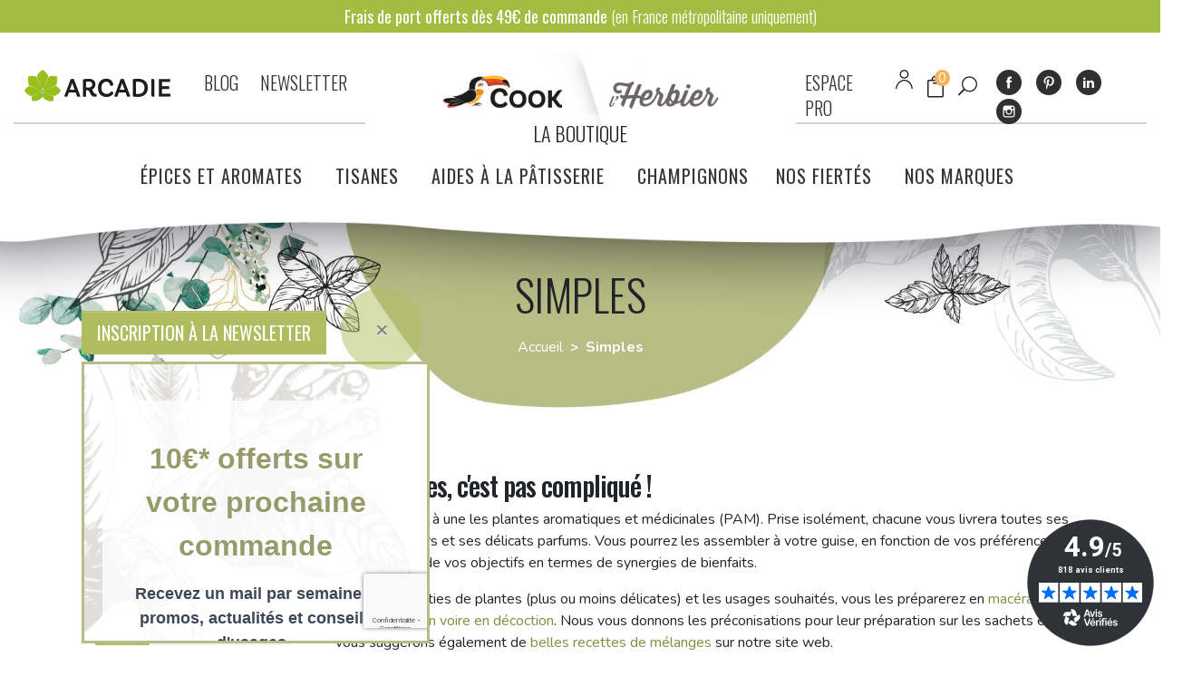

--- FILE ---
content_type: text/html; charset=utf-8
request_url: https://www.arcadie.fr/boutique/4-tisanes-plantes-simples-bio?q=Labels-100%25+origine+France
body_size: 19672
content:
<!doctype html>
<html lang="fr">

  <head>
    
      
  

<link rel="preconnect" href="https://fonts.googleapis.com" crossorigin>
<link rel="preconnect" href="https://fonts.gstatic.com" crossorigin>
<link href="https://fonts.googleapis.com/css2?family=Nunito:wght@300;400;500;600;700;800&family=Oswald:wght@300;400;500;600;700&display=swap" rel="stylesheet">
<link rel="stylesheet" href="../../../../wp-content/themes/bridge/css/elegant-icons/style.min.css">


  <meta charset="utf-8">


  <meta http-equiv="x-ua-compatible" content="ie=edge">



  <title>Simples L&#039;Herbier pour tisanes 100% bio</title>
<script data-keepinline="true">
    var ajaxGetProductUrl = '//www.arcadie.fr/boutique/module/cdc_googletagmanager/async';

/* datalayer */
dataLayer = window.dataLayer || [];
    let cdcDatalayer = {"pageCategory":"category","event":"view_item_list","ecommerce":{"currency":"EUR","items":[{"item_name":"Sommites fleuries d'achillee millefeuille bio","item_id":"453-1110","price":"2.66","price_tax_exc":"2.52","item_brand":"L'HERBIER","item_category":"Simples","item_variant":"Sachet 25g","item_list_name":"Simples","item_list_id":"cat_4","index":1,"quantity":999985},{"item_name":"Feuilles d'alchemille bio","item_id":"460-1014","price":"3.29","price_tax_exc":"3.12","item_brand":"L'HERBIER","item_category":"Simples","item_variant":"Sachet 25g","item_list_name":"Simples","item_list_id":"cat_4","index":2,"quantity":999998},{"item_name":"Graines d'anis vert bio","item_id":"464-1091","price":"3.99","price_tax_exc":"3.78","item_brand":"L'HERBIER","item_category":"Simples","item_variant":"Sachet 50g","item_list_name":"Simples","item_list_id":"cat_4","index":3,"quantity":999994},{"item_name":"Feuilles d'artichaut bio","item_id":"468-1016","price":"3.41","price_tax_exc":"3.23","item_brand":"L'HERBIER","item_category":"Simples","item_variant":"Sachet 50g","item_list_name":"Simples","item_list_id":"cat_4","index":4,"quantity":999979},{"item_name":"Sommites d'aubepine bio","item_id":"469-1005","price":"4.17","price_tax_exc":"3.95","item_brand":"L'HERBIER","item_category":"Simples","item_variant":"Sachet 40g","item_list_name":"Simples","item_list_id":"cat_4","index":5,"quantity":999894},{"item_name":"Fruits de badiane entiers bio","item_id":"470-1089","price":"6.35","price_tax_exc":"6.02","item_brand":"L'HERBIER","item_category":"Simples","item_variant":"Sachet 50g","item_list_name":"Simples","item_list_id":"cat_4","index":6,"quantity":999998},{"item_name":"Racines de bardane bio","item_id":"474-1099","price":"4.41","price_tax_exc":"4.18","item_brand":"L'HERBIER","item_category":"Simples","item_variant":"Sachet 50g","item_list_name":"Simples","item_list_id":"cat_4","index":7,"quantity":999999},{"item_name":"Feuilles de basilic pour tisanes bio","item_id":"475-1026","price":"3.1","price_tax_exc":"2.94","item_brand":"L'HERBIER","item_category":"Simples","item_variant":"Sachet 35g","item_list_name":"Simples","item_list_id":"cat_4","index":8,"quantity":1000000},{"item_name":"Fleurs de bleuet bio","item_id":"477-1073","price":"5.44","price_tax_exc":"5.16","item_brand":"L'HERBIER","item_category":"Simples","item_variant":"Sachet 15g","item_list_name":"Simples","item_list_id":"cat_4","index":9,"quantity":1000000},{"item_name":"Feuilles de bouleau bio","item_id":"481-1028","price":"2.71","price_tax_exc":"2.57","item_brand":"L'HERBIER","item_category":"Simples","item_variant":"Sachet 25g","item_list_name":"Simples","item_list_id":"cat_4","index":10,"quantity":999997},{"item_name":"Fleurs et feuilles de bruyere bio","item_id":"483-1087","price":"3.29","price_tax_exc":"3.12","item_brand":"L'HERBIER","item_category":"Simples","item_variant":"Sachet 40g","item_list_name":"Simples","item_list_id":"cat_4","index":11,"quantity":999866},{"item_name":"Fleurs de camomille matricaire bio","item_id":"486-1075","price":"3.81","price_tax_exc":"3.61","item_brand":"L'HERBIER","item_category":"Simples","item_variant":"Sachet 25g","item_list_name":"Simples","item_list_id":"cat_4","index":12,"quantity":999995},{"item_name":"Fleurs de camomille romaine bio","item_id":"487-1056","price":"8.17","price_tax_exc":"7.74","item_brand":"L'HERBIER","item_category":"Simples","item_variant":"Sachet 20g","item_list_name":"Simples","item_list_id":"cat_4","index":13,"quantity":999974},{"item_name":"Feuilles de cassis bio","item_id":"493-1030","price":"3.69","price_tax_exc":"3.5","item_brand":"L'HERBIER","item_category":"Simples","item_variant":"Sachet 40g","item_list_name":"Simples","item_list_id":"cat_4","index":14,"quantity":999805},{"item_name":"Feuilles de citronnelle coupe tisane bio","item_id":"504-1032","price":"2.9","price_tax_exc":"2.75","item_brand":"L'HERBIER","item_category":"Simples","item_variant":"Sachet 40g","item_list_name":"Simples","item_list_id":"cat_4","index":15,"quantity":999973},{"item_name":"Cynorrhodon (baies d'eglantier) bio","item_id":"518-731","price":"7.09","price_tax_exc":"6.72","item_brand":"L'HERBIER","item_category":"Simples","item_variant":"Sachet 80g","item_list_name":"Simples","item_list_id":"cat_4","index":16,"quantity":1},{"item_name":"Feuilles d'eucalyptus bio","item_id":"527-1018","price":"2.49","price_tax_exc":"2.36","item_brand":"L'HERBIER","item_category":"Simples","item_variant":"Sachet 50g","item_list_name":"Simples","item_list_id":"cat_4","index":17,"quantity":999897},{"item_name":"Graines de fenouil pour tisanes bio","item_id":"528-1093","price":"2.77","price_tax_exc":"2.63","item_brand":"L'HERBIER","item_category":"Simples","item_variant":"Sachet 50g","item_list_name":"Simples","item_list_id":"cat_4","index":18,"quantity":999986},{"item_name":"Graines de fenugrec bio","item_id":"531-746","price":"2.63","price_tax_exc":"2.49","item_brand":"L'HERBIER","item_category":"Simples","item_variant":"Sachet 100g","item_list_name":"Simples","item_list_id":"cat_4","index":19,"quantity":999992},{"item_name":"Feuilles de framboisier bio","item_id":"537-1036","price":"3.15","price_tax_exc":"2.99","item_brand":"L'HERBIER","item_category":"Simples","item_variant":"Sachet 25g","item_list_name":"Simples","item_list_id":"cat_4","index":20,"quantity":999806},{"item_name":"Feuilles de frene bio","item_id":"538-1038","price":"3.04","price_tax_exc":"2.88","item_brand":"L'HERBIER","item_category":"Simples","item_variant":"Sachet 50g","item_list_name":"Simples","item_list_id":"cat_4","index":21,"quantity":999970},{"item_name":"Racines de gentiane bio","item_id":"542-1101","price":"5.83","price_tax_exc":"5.53","item_brand":"L'HERBIER","item_category":"Simples","item_variant":"Sachet 50g","item_list_name":"Simples","item_list_id":"cat_4","index":22,"quantity":999969},{"item_name":"Racines de guimauve bio","item_id":"547-1081","price":"5.78","price_tax_exc":"5.48","item_brand":"L'HERBIER","item_category":"Simples","item_variant":"Sachet 50g","item_list_name":"Simples","item_list_id":"cat_4","index":23,"quantity":999999},{"item_name":"Herbes de Provence pour tisanes bio","item_id":"548-1095","price":"3.94","price_tax_exc":"3.73","item_brand":"L'HERBIER","item_category":"Simples","item_variant":"Sachet 50g","item_list_name":"Simples","item_list_id":"cat_4","index":24,"quantity":999986},{"item_name":"Fleurs d'hibiscus bio","item_id":"550-1071","price":"3.15","price_tax_exc":"2.99","item_brand":"L'HERBIER","item_category":"Simples","item_variant":"Sachet 50g","item_list_name":"Simples","item_list_id":"cat_4","index":25,"quantity":999987},{"item_name":"Feuilles d'hysope bio","item_id":"552-1020","price":"3.52","price_tax_exc":"3.34","item_brand":"L'HERBIER","item_category":"Simples","item_variant":"Sachet 40g","item_list_name":"Simples","item_list_id":"cat_4","index":26,"quantity":999884},{"item_name":"Feuilles de laurier pour tisanes bio","item_id":"556-1040","price":"2.63","price_tax_exc":"2.49","item_brand":"L'HERBIER","item_category":"Simples","item_variant":"Sachet 15g","item_list_name":"Simples","item_list_id":"cat_4","index":27,"quantity":999970},{"item_name":"Fleurs de lavande bio","item_id":"557-1077","price":"4.17","price_tax_exc":"3.95","item_brand":"L'HERBIER","item_category":"Simples","item_variant":"Sachet 30g","item_list_name":"Simples","item_list_id":"cat_4","index":28,"quantity":999882},{"item_name":"Feuilles de marjolaine bio","item_id":"562-1042","price":"3.66","price_tax_exc":"3.47","item_brand":"L'HERBIER","item_category":"Simples","item_variant":"Sachet 25g","item_list_name":"Simples","item_list_id":"cat_4","index":29,"quantity":1000000},{"item_name":"Sommites fleuries de mauve bio","item_id":"564-1079","price":"4.98","price_tax_exc":"4.72","item_brand":"L'HERBIER","item_category":"Simples","item_variant":"Sachet 20g","item_list_name":"Simples","item_list_id":"cat_4","index":30,"quantity":999999}]},"google_tag_params":{"ecomm_pagetype":"category","ecomm_category":"Simples"}};
    dataLayer.push(cdcDatalayer);

/* call to GTM Tag */
(function(w,d,s,l,i){w[l]=w[l]||[];w[l].push({'gtm.start':
new Date().getTime(),event:'gtm.js'});var f=d.getElementsByTagName(s)[0],
j=d.createElement(s),dl=l!='dataLayer'?'&l='+l:'';j.async=true;j.src=
'https://www.googletagmanager.com/gtm.js?id='+i+dl;f.parentNode.insertBefore(j,f);
})(window,document,'script','dataLayer','GTM-5D2XJZ6');

/* async call to avoid cache system for dynamic data */
var cdcgtmreq = new XMLHttpRequest();
cdcgtmreq.onreadystatechange = function() {
    if (cdcgtmreq.readyState == XMLHttpRequest.DONE ) {
        if (cdcgtmreq.status == 200) {
          	var datalayerJs = cdcgtmreq.responseText;
            try {
                var datalayerObj = JSON.parse(datalayerJs);
                dataLayer = dataLayer || [];
                dataLayer.push(datalayerObj);
            } catch(e) {
               console.log("[CDCGTM] error while parsing json");
            }

                    }
        dataLayer.push({
          'event': 'datalayer_ready'
        });
    }
};
cdcgtmreq.open("GET", "//www.arcadie.fr/boutique/module/cdc_googletagmanager/async?action=user" /*+ "?" + new Date().getTime()*/, true);
cdcgtmreq.setRequestHeader('X-Requested-With', 'XMLHttpRequest');
cdcgtmreq.send();
</script>
  <meta name="description" content="L&#039;Herbier vous propose près de 60 simples pour tisanes certifiées bio. Une large gamme pour répondre à tous vos besoins quotidiens.">
  <meta name="keywords" content="">
            <meta name="robots" content="none">
  
      <link rel="canonical" href="https://www.arcadie.fr/boutique/4-tisanes-plantes-simples-bio">
    
        
  
  <meta name="facebook-domain-verification" content="my3se2btxpw5o4tpu6g5hg1pj0d2up" />

  
  
<meta property="og:title" content="Simples L&#039;Herbier pour tisanes 100% bio"/>
<meta property="og:description" content="L&#039;Herbier vous propose près de 60 simples pour tisanes certifiées bio. Une large gamme pour répondre à tous vos besoins quotidiens."/>
<meta property="og:type" content="website"/>
<meta property="og:url" content="https://www.arcadie.fr/boutique/4-tisanes-plantes-simples-bio?q=Labels-100%25+origine+France"/>
<meta property="og:site_name" content="Arcadie"/>

    <meta property="og:image" content="https://www.arcadie.fr/boutique/c/4-header_category/tisanes-plantes-simples-bio.jpg"/>
<script type="application/ld+json">
{
    "@context" : "http://schema.org",
    "@type" : "Organization",
    "name" : "Arcadie",
    "url" : "https://www.arcadie.fr/boutique/",
    "logo" : {
        "@type":"ImageObject",
        "url":"https://www.arcadie.fr/boutique/img/logo-1704201570.jpg"
    }
}

</script>

<script type="application/ld+json">
{
    "@context":"http://schema.org",
    "@type":"WebPage",
    "isPartOf": {
        "@type":"WebSite",
        "url":  "https://www.arcadie.fr/boutique/",
        "name": "Arcadie"
    },
    "name": "Simples L&#039;Herbier pour tisanes 100% bio",
    "url":  "https://www.arcadie.fr/boutique/4-tisanes-plantes-simples-bio?q=Labels-100%25+origine+France"
}


</script>
<script type="application/ld+json">
    {
    "@context": "https://schema.org",
    "@type": "BreadcrumbList",
    "itemListElement": [
        {
    "@type": "ListItem",
    "position": 1,
    "name": "Accueil",
    "item": "https://www.arcadie.fr/boutique/"
    },        {
    "@type": "ListItem",
    "position": 2,
    "name": "Simples",
    "item": "https://www.arcadie.fr/boutique/4-tisanes-plantes-simples-bio"
    }    ]
    }
    </script>

  



  <meta name="viewport" content="width=device-width, initial-scale=1">



  <link rel="icon" type="image/vnd.microsoft.icon" href="https://www.arcadie.fr/boutique/img/favicon.ico?1705910351">
  <link rel="shortcut icon" type="image/x-icon" href="https://www.arcadie.fr/boutique/img/favicon.ico?1705910351">



    <link rel="stylesheet" href="https://www.arcadie.fr/boutique/themes/classic-rocket/assets/cache/theme-cc26a7233.css" type="text/css" media="all">



  
  <script type="text/javascript">
        var prestashop = {"cart":{"products":[],"totals":{"total":{"type":"total","label":"Total","amount":0,"value":"0,00\u00a0\u20ac"},"total_including_tax":{"type":"total","label":"Total TTC","amount":0,"value":"0,00\u00a0\u20ac"},"total_excluding_tax":{"type":"total","label":"Total HT :","amount":0,"value":"0,00\u00a0\u20ac"}},"subtotals":{"products":{"type":"products","label":"Sous-total","amount":0,"value":"0,00\u00a0\u20ac"},"discounts":null,"shipping":{"type":"shipping","label":"Livraison","amount":0,"value":""},"tax":null},"products_count":0,"summary_string":"0 articles","vouchers":{"allowed":1,"added":[]},"discounts":[],"minimalPurchase":0,"minimalPurchaseRequired":""},"currency":{"id":1,"name":"Euro","iso_code":"EUR","iso_code_num":"978","sign":"\u20ac"},"customer":{"lastname":null,"firstname":null,"email":null,"birthday":null,"newsletter":null,"newsletter_date_add":null,"optin":null,"website":null,"company":null,"siret":null,"ape":null,"is_logged":false,"gender":{"type":null,"name":null},"addresses":[]},"language":{"name":"Fran\u00e7ais (French)","iso_code":"fr","locale":"fr-FR","language_code":"fr","is_rtl":"0","date_format_lite":"d\/m\/Y","date_format_full":"d\/m\/Y H:i:s","id":1},"page":{"title":"","canonical":"https:\/\/www.arcadie.fr\/boutique\/4-tisanes-plantes-simples-bio","meta":{"title":"Simples L'Herbier pour tisanes 100% bio","description":"L'Herbier vous propose pr\u00e8s de 60 simples pour tisanes certifi\u00e9es bio. Une large gamme pour r\u00e9pondre \u00e0 tous vos besoins quotidiens.","keywords":"","robots":"index"},"page_name":"category","body_classes":{"lang-fr":true,"lang-rtl":false,"country-FR":true,"currency-EUR":true,"layout-left-column":true,"page-category":true,"tax-display-enabled":true,"category-id-4":true,"category-Simples":true,"category-id-parent-2":true,"category-depth-level-2":true},"admin_notifications":[]},"shop":{"name":"Arcadie","logo":"https:\/\/www.arcadie.fr\/boutique\/img\/logo-1704201570.jpg","stores_icon":"https:\/\/www.arcadie.fr\/boutique\/img\/logo_stores.png","favicon":"https:\/\/www.arcadie.fr\/boutique\/img\/favicon.ico"},"urls":{"base_url":"https:\/\/www.arcadie.fr\/boutique\/","current_url":"https:\/\/www.arcadie.fr\/boutique\/4-tisanes-plantes-simples-bio?q=Labels-100%25+origine+France","shop_domain_url":"https:\/\/www.arcadie.fr","img_ps_url":"https:\/\/www.arcadie.fr\/boutique\/img\/","img_cat_url":"https:\/\/www.arcadie.fr\/boutique\/img\/c\/","img_lang_url":"https:\/\/www.arcadie.fr\/boutique\/img\/l\/","img_prod_url":"https:\/\/www.arcadie.fr\/boutique\/img\/p\/","img_manu_url":"https:\/\/www.arcadie.fr\/boutique\/img\/m\/","img_sup_url":"https:\/\/www.arcadie.fr\/boutique\/img\/su\/","img_ship_url":"https:\/\/www.arcadie.fr\/boutique\/img\/s\/","img_store_url":"https:\/\/www.arcadie.fr\/boutique\/img\/st\/","img_col_url":"https:\/\/www.arcadie.fr\/boutique\/img\/co\/","img_url":"https:\/\/www.arcadie.fr\/boutique\/themes\/classic-rocket\/assets\/img\/","css_url":"https:\/\/www.arcadie.fr\/boutique\/themes\/classic-rocket\/assets\/css\/","js_url":"https:\/\/www.arcadie.fr\/boutique\/themes\/classic-rocket\/assets\/js\/","pic_url":"https:\/\/www.arcadie.fr\/boutique\/upload\/","pages":{"address":"https:\/\/www.arcadie.fr\/boutique\/adresse","addresses":"https:\/\/www.arcadie.fr\/boutique\/adresses","authentication":"https:\/\/www.arcadie.fr\/boutique\/connexion","cart":"https:\/\/www.arcadie.fr\/boutique\/panier","category":"https:\/\/www.arcadie.fr\/boutique\/index.php?controller=category","cms":"https:\/\/www.arcadie.fr\/boutique\/index.php?controller=cms","contact":"https:\/\/www.arcadie.fr\/boutique\/nous-contacter","discount":"https:\/\/www.arcadie.fr\/boutique\/reduction","guest_tracking":"https:\/\/www.arcadie.fr\/boutique\/suivi-commande-invite","history":"https:\/\/www.arcadie.fr\/boutique\/historique-commandes","identity":"https:\/\/www.arcadie.fr\/boutique\/identite","index":"https:\/\/www.arcadie.fr\/boutique\/","my_account":"https:\/\/www.arcadie.fr\/boutique\/mon-compte","order_confirmation":"https:\/\/www.arcadie.fr\/boutique\/confirmation-commande","order_detail":"https:\/\/www.arcadie.fr\/boutique\/index.php?controller=order-detail","order_follow":"https:\/\/www.arcadie.fr\/boutique\/suivi-commande","order":"https:\/\/www.arcadie.fr\/boutique\/commande","order_return":"https:\/\/www.arcadie.fr\/boutique\/index.php?controller=order-return","order_slip":"https:\/\/www.arcadie.fr\/boutique\/avoirs","pagenotfound":"https:\/\/www.arcadie.fr\/boutique\/page-introuvable","password":"https:\/\/www.arcadie.fr\/boutique\/recuperation-mot-de-passe","pdf_invoice":"https:\/\/www.arcadie.fr\/boutique\/index.php?controller=pdf-invoice","pdf_order_return":"https:\/\/www.arcadie.fr\/boutique\/index.php?controller=pdf-order-return","pdf_order_slip":"https:\/\/www.arcadie.fr\/boutique\/index.php?controller=pdf-order-slip","prices_drop":"https:\/\/www.arcadie.fr\/boutique\/promotions","product":"https:\/\/www.arcadie.fr\/boutique\/index.php?controller=product","search":"https:\/\/www.arcadie.fr\/boutique\/recherche","sitemap":"https:\/\/www.arcadie.fr\/boutique\/plan-site","stores":"https:\/\/www.arcadie.fr\/boutique\/magasins","supplier":"https:\/\/www.arcadie.fr\/boutique\/fournisseur","register":"https:\/\/www.arcadie.fr\/boutique\/connexion?create_account=1","order_login":"https:\/\/www.arcadie.fr\/boutique\/commande?login=1"},"alternative_langs":[],"theme_assets":"\/boutique\/themes\/classic-rocket\/assets\/","actions":{"logout":"https:\/\/www.arcadie.fr\/boutique\/?mylogout="},"no_picture_image":{"bySize":{"small_default":{"url":"https:\/\/www.arcadie.fr\/boutique\/img\/p\/fr-default-small_default.jpg","width":98,"height":98},"cart_default":{"url":"https:\/\/www.arcadie.fr\/boutique\/img\/p\/fr-default-cart_default.jpg","width":125,"height":125},"pdt_180":{"url":"https:\/\/www.arcadie.fr\/boutique\/img\/p\/fr-default-pdt_180.jpg","width":180,"height":180},"home_default":{"url":"https:\/\/www.arcadie.fr\/boutique\/img\/p\/fr-default-home_default.jpg","width":250,"height":250},"pdt_300":{"url":"https:\/\/www.arcadie.fr\/boutique\/img\/p\/fr-default-pdt_300.jpg","width":300,"height":300},"pdt_360":{"url":"https:\/\/www.arcadie.fr\/boutique\/img\/p\/fr-default-pdt_360.jpg","width":360,"height":360},"medium_default":{"url":"https:\/\/www.arcadie.fr\/boutique\/img\/p\/fr-default-medium_default.jpg","width":452,"height":452},"pdt_540":{"url":"https:\/\/www.arcadie.fr\/boutique\/img\/p\/fr-default-pdt_540.jpg","width":540,"height":540},"large_default":{"url":"https:\/\/www.arcadie.fr\/boutique\/img\/p\/fr-default-large_default.jpg","width":800,"height":800}},"small":{"url":"https:\/\/www.arcadie.fr\/boutique\/img\/p\/fr-default-small_default.jpg","width":98,"height":98},"medium":{"url":"https:\/\/www.arcadie.fr\/boutique\/img\/p\/fr-default-pdt_300.jpg","width":300,"height":300},"large":{"url":"https:\/\/www.arcadie.fr\/boutique\/img\/p\/fr-default-large_default.jpg","width":800,"height":800},"legend":""}},"configuration":{"display_taxes_label":true,"display_prices_tax_incl":true,"is_catalog":false,"show_prices":true,"opt_in":{"partner":false},"quantity_discount":{"type":"discount","label":"Remise sur prix unitaire"},"voucher_enabled":1,"return_enabled":0},"field_required":[],"breadcrumb":{"links":[{"title":"Accueil","url":"https:\/\/www.arcadie.fr\/boutique\/"},{"title":"Simples","url":"https:\/\/www.arcadie.fr\/boutique\/4-tisanes-plantes-simples-bio"}],"count":2},"link":{"protocol_link":"https:\/\/","protocol_content":"https:\/\/"},"time":1768868332,"static_token":"fcdaef18131391b6677f6646ca9c6db8","token":"a8617371caed79f7093d652d3540c440","debug":false,"modules":{"loyaltyrewardpoints":{"ajaxUrlProduct":"https:\/\/www.arcadie.fr\/boutique\/module\/loyaltyrewardpoints\/product?token=a8617371caed79f7093d652d3540c440","ajaxUrlCheckout":"https:\/\/www.arcadie.fr\/boutique\/module\/loyaltyrewardpoints\/checkout?token=a8617371caed79f7093d652d3540c440"}}};
        var prestashopFacebookAjaxController = "https:\/\/www.arcadie.fr\/boutique\/module\/ps_facebook\/Ajax";
        var psemailsubscription_subscription = "https:\/\/www.arcadie.fr\/boutique\/module\/ps_emailsubscription\/subscription";
        var psr_icon_color = "#F19D76";
      </script>




  
<script async charset="utf-8" src="https://widgets.rr.skeepers.io/generated/383c7120-74fc-7cb4-4190-a7b9d2ee5c80/aa94ffd1-957a-4db5-a70d-c9ab52e5b1c4.js"></script>
<!-- prestawp -->
<style type="text/css">
    </style>
<script>
    var pswp_theme = "";
</script><script type="text/javascript">
      var BON_BAN_LIMIT = 4;
      var BON_BAN_DISPLAY_CAROUSEL = 1;
      var BON_BAN_DISPLAY_ITEM_NB = false;
      var BON_BAN_CAROUSEL_NB = 1;
      var BON_BAN_CAROUSEL_MARGIN = 20;
      var BON_BAN_CAROUSEL_LOOP = 1;
      var BON_BAN_CAROUSEL_NAV = false;
      var BON_BAN_CAROUSEL_DOTS = 1;
  </script>

<input type="hidden" name="ec_hover_image_token" value="106c9784f8888b252969001f910b87fc" id="ec_hover_image_token" />
<input type="hidden" name="ec_hover_image_baseDir" value="https://www.arcadie.fr/boutique/" id="ec_hover_image_baseDir" /><script type="text/javascript">
var referral_controller_url = "//www.arcadie.fr/boutique/module/referralbyphone/default";
var id_customer = "";
</script>



    
  </head>

  <body id="category" class="lang-fr country-fr currency-eur layout-left-column page-category tax-display-enabled category-id-4 category-simples category-id-parent-2 category-depth-level-2 deco-right-1">

    
      <!-- Google Tag Manager (noscript) -->
<noscript><iframe src="https://www.googletagmanager.com/ns.html?id=GTM-5D2XJZ6"
height="0" width="0" style="display:none;visibility:hidden"></iframe></noscript>
<!-- End Google Tag Manager (noscript) -->

    

    <main>
      
              
        
                    
     
      
        
     <header id="header" class="l-header">
        
    <div class="header-banner">
          <p class="h5"><strong>Frais de port offerts dès 49€ de commande</strong> (en France métropolitaine uniquement)</p>

    </div>



    <div class="header-nav u-bor-bot     d-none">
        <div class="header__container container">
            <div class="u-a-i-c d--flex-between visible--desktop">
                <div class="small">
                    <div id="_desktop_contact_link">
  <div id="contact-link">
          <a href="https://www.arcadie.fr/boutique/nous-contacter" class="u-link-body btn btn-primary btn-rounded btn-sm px-5 mt-3">Contactez-nous</a>
      </div>
</div>

                </div>
                <div class="header-nav__right">
                    
                </div>
            </div>
        </div>
    </div>



    <div class="container-fluid header-top d--flex-between u-a-i-c">
        
        <div class="header__left header-top__col">
            <div class="logo-arcadie mr-3">
                <a href="https://www.arcadie.fr/"><img src="/boutique/img/logo-arcadie-horizontal.png" alt="Arcadie" class="img-fluid"></a>
            </div>
            <div class="header-links text-center">
			<a href="/blog-arcadie/">BLOG</a>
			<a href="/inscription-newsletter/">NEWSLETTER</a>
            </div>
        </div>
        <div class="header__logo header-top__col">
             <a href="https://www.arcadie.fr/boutique/" >
                <img class="logo img-fluid" src="https://www.arcadie.fr/boutique/img/logo-1704201570.jpg" alt="Arcadie">
            </a>
        </div>
        <div class="header__right header-top__col">
            <div class="header-links">
			<a href="https://www.arcadie.fr/contact-pro-arcadie/" target="_blank">ESPACE PRO</a>
            </div>
                        <div class="user-info header__rightitem">
      <a
      href="https://www.arcadie.fr/boutique/mon-compte"
      class="u-link-body account_button mx-1"
      title="Identifiez-vous"
      rel="nofollow"
    >
      
      <span class="visible--desktop small  d-none">Connexion</span>
    </a>
  </div>
<div>
  <div class="blockcart cart-preview header__rightitem inactive" data-refresh-url="//www.arcadie.fr/boutique/module/ps_shoppingcart/ajax">
    <div class="shopping-cart">
            <span class="cart-icon"><i class="icon_bag_alt"></i></span>
        <span class="d-none visible--desktop blockcart__label small">Panier</span>
        <span class="cart-products-count small blockcart__count">0</span>
          </div>
  </div>
</div>
<!-- Block search module TOP -->
        <button class=" btn" id="search-icon" data-toggle="modal" data-target="#search_wrapper">
            <span aria-hidden="true" class="qode_icon_font_elegant icon_search "></span>
        </button>
<!-- /Block search module TOP -->


     
  <div class="social-sharing">
                  <a class="text-hide mb-1 social-share-btn social-share-btn--footer facebook" href="https://www.facebook.com/epicescook" target="_blank" rel="nofollow noopener">Facebook</a>
                  <a class="text-hide mb-1 social-share-btn social-share-btn--footer pinterest" href="https://www.pinterest.fr/EpicesCook/" target="_blank" rel="nofollow noopener">Pinterest</a>
                  <a class="text-hide mb-1 social-share-btn social-share-btn--footer linkedin" href="https://www.linkedin.com/company/arcadie-sa" target="_blank" rel="nofollow noopener">LinkedIn</a>
                  <a class="text-hide mb-1 social-share-btn social-share-btn--footer instagram" href="https://www.instagram.com/epicescook/" target="_blank" rel="nofollow noopener">Instagram</a>
        </div>


        </div>
        <button class="visible--mobile btn" id="menu-icon" data-toggle="modal" data-target="#mobile_top_menu_wrapper">
            <i class="material-icons d-inline">&#xE5D2;</i>
        </button>
    </div>
    <div class="container">
        
        <div id="_desktop_megamenu" class="main-menu megamenu_center">
<div class="pos-menu-horizontal">
	<ul class="menu-content"> 
			 			
				<li class=" menu-item menu-item2  dropdown-mega hasChild ">
					<a  style="cursor: auto;" href="javascript:void(0)" >
						
												<span>Épices et aromates</span>
												 <i class="hidden-md-down icon-rt-arrow-down"></i>						 
					</a>
																																	
						<span class="icon-drop-mobile"><i class="material-icons add">add </i><i class="material-icons remove">remove </i></span>						<div class="pos-sub-menu menu-dropdown  menu_slidedown" data-width="40vw">
						<div class="pos-sub-inner">
																			<div class="pos-menu-row row ">
																											<div class="pos-menu-col col-xs-12 col-sm-6  ">
																																		<ul class="ul-column ">
																									<li class="submenu-item ">
																													<a href="https://www.arcadie.fr/boutique/24-epices-curcuma-bio">Produits contenant du curcuma</a>
																											</li>
																									<li class="submenu-item ">
																													<a href="https://www.arcadie.fr/boutique/27-epices-gingembre-bio">Produits contenant du gingembre</a>
																											</li>
																									<li class="submenu-item ">
																													<a href="https://www.arcadie.fr/boutique/25-epices-cumin-bio">Produits contenant du cumin</a>
																											</li>
																									<li class="submenu-item ">
																													<a href="https://www.arcadie.fr/boutique/26-epices-vanille-bio">Produits contenant de la vanille</a>
																											</li>
																									<li class="submenu-item ">
																																												<div class="html-block">
																<hr class="my-0" />
															</div>
																																										</li>
																									<li class="submenu-item ">
																													<a href="https://www.arcadie.fr/boutique/10-accessoires-epices-tisanes">Accessoires pour les épices</a>
																											</li>
																								</ul>
																					</div>
																			<div class="pos-menu-col col-xs-12 col-sm-6  ">
																																		<ul class="ul-column ">
																									<li class="submenu-item ">
																													<a href="https://www.arcadie.fr/boutique/3-epices-aromates-bio">Épices</a>
																											</li>
																									<li class="submenu-item ">
																													<a href="https://www.arcadie.fr/boutique/22-herbes-aromatiques-bio">Herbes aromatiques</a>
																											</li>
																									<li class="submenu-item ">
																													<a href="https://www.arcadie.fr/boutique/18-piments-bio">Piments</a>
																											</li>
																									<li class="submenu-item ">
																													<a href="https://www.arcadie.fr/boutique/11-poivres-baies-bio">Poivres et baies</a>
																											</li>
																									<li class="submenu-item ">
																													<a href="https://www.arcadie.fr/boutique/23-condiments-legumes-bio">Condiments et légumes</a>
																											</li>
																									<li class="submenu-item ">
																													<a href="https://www.arcadie.fr/boutique/6-melanges-epices-aromates-bio">Mélanges d’épices</a>
																											</li>
																								</ul>
																					</div>
																								</div>
																		</div>
						</div>
															</li>
			 			
				<li class=" menu-item menu-item5  dropdown-mega hasChild ">
					<a  style="cursor: auto;" href="javascript:void(0)" >
						
												<span>Tisanes</span>
												 <i class="hidden-md-down icon-rt-arrow-down"></i>						 
					</a>
																																	
						<span class="icon-drop-mobile"><i class="material-icons add">add </i><i class="material-icons remove">remove </i></span>						<div class="pos-sub-menu menu-dropdown  menu_slidedown" data-width="500px">
						<div class="pos-sub-inner">
																			<div class="pos-menu-row row ">
																											<div class="pos-menu-col col-xs-12 col-sm-12  ">
																																		<ul class="ul-column ">
																									<li class="submenu-item ">
																													<a href="https://www.arcadie.fr/boutique/4-tisanes-plantes-simples-bio">Simples</a>
																											</li>
																									<li class="submenu-item ">
																													<a href="https://www.arcadie.fr/boutique/7-tisanes-melanges-plantes-bien-etre-bio">Tisanes bien-être</a>
																											</li>
																									<li class="submenu-item ">
																													<a href="https://www.arcadie.fr/boutique/5-tisanes-melanges-plantes-plaisir">Tisanes &quot;Les Savoureuses&quot;</a>
																											</li>
																									<li class="submenu-item ">
																													<a href="https://www.arcadie.fr/boutique/28-accessoires-tisanes">Accessoires pour les tisanes</a>
																											</li>
																								</ul>
																					</div>
																								</div>
																		</div>
						</div>
															</li>
			 			
				<li class=" menu-item menu-item4  dropdown-mega hasChild ">
					<a  style="cursor: auto;" href="javascript:void(0)" >
						
												<span>Aides à la pâtisserie</span>
												 <i class="hidden-md-down icon-rt-arrow-down"></i>						 
					</a>
																																	
						<span class="icon-drop-mobile"><i class="material-icons add">add </i><i class="material-icons remove">remove </i></span>						<div class="pos-sub-menu menu-dropdown  menu_slidedown" data-width="500px">
						<div class="pos-sub-inner">
																			<div class="pos-menu-row row ">
																											<div class="pos-menu-col col-xs-12 col-sm-12  ">
																																				<a href="https://www.arcadie.fr/boutique/14-epices-patisserie-bio" class="column_title">Epices pour pâtisserie</a>
																																																								</div>
																								</div>
													<div class="pos-menu-row row ">
																											<div class="pos-menu-col col-xs-12 col-sm-12  ">
																																				<a href="https://www.arcadie.fr/boutique/8-aromes-naturels-bio" class="column_title">Arômes naturels</a>
																																																								</div>
																								</div>
																		</div>
						</div>
															</li>
			 			
				<li class=" menu-item menu-item6   ">
					<a  style="" href="https://www.arcadie.fr/boutique/9-champignons-deshydrates-bio" >
						
												<span>Champignons</span>
																		 
					</a>
																									</li>
			 			
				<li class=" menu-item menu-item8  dropdown-mega hasChild ">
					<a  style="cursor: auto;" href="javascript:void(0)" >
						
												<span>Nos fiertés</span>
												 <i class="hidden-md-down icon-rt-arrow-down"></i>						 
					</a>
																																	
						<span class="icon-drop-mobile"><i class="material-icons add">add </i><i class="material-icons remove">remove </i></span>						<div class="pos-sub-menu menu-dropdown  menu_slidedown" data-width="500px">
						<div class="pos-sub-inner">
																			<div class="pos-menu-row row ">
																											<div class="pos-menu-col col-xs-12 col-sm-12  ">
																																		<ul class="ul-column ">
																									<li class="submenu-item ">
																													<a href="https://www.arcadie.fr/boutique/19-epices-tisanes-bio-origine-france">Epices et tisanes origine France</a>
																											</li>
																									<li class="submenu-item ">
																													<a href="https://www.arcadie.fr/boutique/20-epices-tisanes-equitables">Epices et tisanes équitables</a>
																											</li>
																									<li class="submenu-item ">
																													<a href="https://www.arcadie.fr/boutique/21-epices-bio-eco-recharges">Epices en éco-recharges</a>
																																																										</li>
																								</ul>
																					</div>
																								</div>
																		</div>
						</div>
															</li>
			 			
				<li class=" menu-item menu-item3  dropdown-mega hasChild ">
					<a  style="" href="https://www.arcadie.fr/boutique/brands" >
						
												<span>Nos marques</span>
												 <i class="hidden-md-down icon-rt-arrow-down"></i>						 
					</a>
																																	
						<span class="icon-drop-mobile"><i class="material-icons add">add </i><i class="material-icons remove">remove </i></span>						<div class="pos-sub-menu menu-dropdown  menu_slidedown" data-width="">
						<div class="pos-sub-inner">
																			<div class="pos-menu-row row ">
																											<div class="pos-menu-col col-xs-12 col-sm-12  ">
																																				<a href="https://www.arcadie.fr/boutique/brand/1-cook" class="column_title">Cook</a>
																																																								</div>
																								</div>
													<div class="pos-menu-row row ">
																											<div class="pos-menu-col col-xs-12 col-sm-12  ">
																																				<a href="https://www.arcadie.fr/boutique/brand/2-l-herbier" class="column_title">L´Herbier</a>
																																																								</div>
																								</div>
																		</div>
						</div>
															</li>
			</ul>
	
</div>
</div>
    </div>
     </header>
        <div class="wrapper-title" style="background-image: url(https://www.arcadie.fr/boutique/c/4-header_category/tisanes-plantes-simples-bio.jpg);" >
            <div class="container">
                <div class='row'>
                    <div class='col-xl-6 offset-xl-3 col-lg-8 offset-lg-2'>
                         <div class="h2 text-uppercase">Simples</div>                
                        <nav data-depth="2" class="visible--desktop">
  <ol class="breadcrumb">
            
                                    <li class="breadcrumb-item">
                    <a itemprop="item" href="https://www.arcadie.fr/boutique/">
                                        <span itemprop="name">Accueil</span>
                                    </a>
                            </li>
        
            
                                    <li class="breadcrumb-item active">
                                        <span itemprop="name">Simples</span>
                            </li>
        
      </ol>
</nav>
                    </div>
                </div>
            </div>
        </div>

     

      
        
<aside id="notifications" class="notifications-container">
    
    
    
    </aside>
      
        
        <section id="wrapper" class="l-wrapper">
        
          
            <div class="row">
          
            <div id="left-column" class="left-column col-12 col-lg-3">
                              <div id="_desktop_search_filters_wrapper" class="visible--desktop">
  <div id="search_filter_controls" class="visible--mobile">
      <span id="_mobile_search_filters_clear_all"></span>
  </div>
    <div id="search_filters" class="search_filters">
    
      <p class="h3 font-weight-bold visible--desktop">Filtrer par</p>
    

    
          

    
                                                  <section class="facet__block">
          <div class="facet__header">
              <p class="facet__title">Prix</p>
              <a href="#facet_17277" class="icon-collapse visible--mobile stretched-link" data-toggle="collapse">
                  <i class="material-icons">&#xE313;</i>
              </a>
          </div>


                  
                          <ul id="facet_17277"
                class="faceted-slider"
                data-slider-min="2"
                data-slider-max="8"
                data-slider-id="17277"
                data-slider-values="null"
                data-slider-unit="€"
                data-slider-label="Prix"
                data-slider-specifications="{&quot;symbol&quot;:[&quot;,&quot;,&quot;\u202f&quot;,&quot;;&quot;,&quot;%&quot;,&quot;-&quot;,&quot;+&quot;,&quot;E&quot;,&quot;\u00d7&quot;,&quot;\u2030&quot;,&quot;\u221e&quot;,&quot;NaN&quot;],&quot;currencyCode&quot;:&quot;EUR&quot;,&quot;currencySymbol&quot;:&quot;\u20ac&quot;,&quot;numberSymbols&quot;:[&quot;,&quot;,&quot;\u202f&quot;,&quot;;&quot;,&quot;%&quot;,&quot;-&quot;,&quot;+&quot;,&quot;E&quot;,&quot;\u00d7&quot;,&quot;\u2030&quot;,&quot;\u221e&quot;,&quot;NaN&quot;],&quot;positivePattern&quot;:&quot;#,##0.00\u00a0\u00a4&quot;,&quot;negativePattern&quot;:&quot;-#,##0.00\u00a0\u00a4&quot;,&quot;maxFractionDigits&quot;:2,&quot;minFractionDigits&quot;:2,&quot;groupingUsed&quot;:true,&quot;primaryGroupSize&quot;:3,&quot;secondaryGroupSize&quot;:3}"
                data-slider-encoded-url="https://www.arcadie.fr/boutique/4-tisanes-plantes-simples-bio"
              >
                <li>
                  <p id="facet_label_17277">
                    2,00 € - 8,00 €
                  </p>

                  <div id="slider-range_17277"></div>
                </li>
              </ul>
                      
              </section>
    
                                                                      <section class="facet__block">
          <div class="facet__header">
              <p class="facet__title">Labels</p>
              <a href="#facet_66728" class="icon-collapse visible--mobile stretched-link" data-toggle="collapse">
                  <i class="material-icons">&#xE313;</i>
              </a>
          </div>


                  
            <div id="facet_66728" class="collpase--facet collapse">
                                                <div class="custom-control custom-checkbox">
                      <input
                              id="facet_input_66728_0"
                              data-search-url="https://www.arcadie.fr/boutique/4-tisanes-plantes-simples-bio?q=Labels-Commerce+%C3%A9quitable"
                              type="checkbox"
                              class="custom-control-input"
                                                    >
                      <label class="custom-control-label" for="facet_input_66728_0">
                                                    <span class="color__label">Commerce équitable
                                                                                                            </span>
                      </label>
                  </div>
                                                <div class="custom-control custom-checkbox">
                      <input
                              id="facet_input_66728_1"
                              data-search-url="https://www.arcadie.fr/boutique/4-tisanes-plantes-simples-bio?q=Labels-Origine+France"
                              type="checkbox"
                              class="custom-control-input"
                                                    >
                      <label class="custom-control-label" for="facet_input_66728_1">
                                                    <span class="color__label">Origine France
                                                                                                            </span>
                      </label>
                  </div>
                          </div>
          

              </section>
    
                                                                      <section class="facet__block">
          <div class="facet__header">
              <p class="facet__title">Régime alimentaire</p>
              <a href="#facet_42488" class="icon-collapse visible--mobile stretched-link" data-toggle="collapse">
                  <i class="material-icons">&#xE313;</i>
              </a>
          </div>


                  
            <div id="facet_42488" class="collpase--facet collapse">
                                                <div class="custom-control custom-checkbox">
                      <input
                              id="facet_input_42488_0"
                              data-search-url="https://www.arcadie.fr/boutique/4-tisanes-plantes-simples-bio?q=R%C3%A9gime+alimentaire-Sans+gluten"
                              type="checkbox"
                              class="custom-control-input"
                                                    >
                      <label class="custom-control-label" for="facet_input_42488_0">
                                                    <span class="color__label">Sans gluten
                                                                                                            </span>
                      </label>
                  </div>
                                                <div class="custom-control custom-checkbox">
                      <input
                              id="facet_input_42488_1"
                              data-search-url="https://www.arcadie.fr/boutique/4-tisanes-plantes-simples-bio?q=R%C3%A9gime+alimentaire-Traces+possibles+de+gluten"
                              type="checkbox"
                              class="custom-control-input"
                                                    >
                      <label class="custom-control-label" for="facet_input_42488_1">
                                                    <span class="color__label">Traces possibles de gluten
                                                                                                            </span>
                      </label>
                  </div>
                          </div>
          

              </section>
    
                                                                                                                                                      <section class="facet__block">
          <div class="facet__header">
              <p class="facet__title">Partie de la plante</p>
              <a href="#facet_48146" class="icon-collapse visible--mobile stretched-link" data-toggle="collapse">
                  <i class="material-icons">&#xE313;</i>
              </a>
          </div>


                  
            <div id="facet_48146" class="collpase--facet collapse">
                                                <div class="custom-control custom-checkbox">
                      <input
                              id="facet_input_48146_0"
                              data-search-url="https://www.arcadie.fr/boutique/4-tisanes-plantes-simples-bio?q=Partie+de+la+plante-Baies+et+fruits"
                              type="checkbox"
                              class="custom-control-input"
                                                    >
                      <label class="custom-control-label" for="facet_input_48146_0">
                                                    <span class="color__label">Baies et fruits
                                                                                                            </span>
                      </label>
                  </div>
                                                <div class="custom-control custom-checkbox">
                      <input
                              id="facet_input_48146_1"
                              data-search-url="https://www.arcadie.fr/boutique/4-tisanes-plantes-simples-bio?q=Partie+de+la+plante-Feuilles"
                              type="checkbox"
                              class="custom-control-input"
                                                    >
                      <label class="custom-control-label" for="facet_input_48146_1">
                                                    <span class="color__label">Feuilles
                                                                                                            </span>
                      </label>
                  </div>
                                                <div class="custom-control custom-checkbox">
                      <input
                              id="facet_input_48146_2"
                              data-search-url="https://www.arcadie.fr/boutique/4-tisanes-plantes-simples-bio?q=Partie+de+la+plante-Fleurs+%28sommit%C3%A9s%2C+boutons%2C+etc%29"
                              type="checkbox"
                              class="custom-control-input"
                                                    >
                      <label class="custom-control-label" for="facet_input_48146_2">
                                                    <span class="color__label">Fleurs (sommités, boutons, etc)
                                                                                                            </span>
                      </label>
                  </div>
                                                <div class="custom-control custom-checkbox">
                      <input
                              id="facet_input_48146_3"
                              data-search-url="https://www.arcadie.fr/boutique/4-tisanes-plantes-simples-bio?q=Partie+de+la+plante-Graines"
                              type="checkbox"
                              class="custom-control-input"
                                                    >
                      <label class="custom-control-label" for="facet_input_48146_3">
                                                    <span class="color__label">Graines
                                                                                                            </span>
                      </label>
                  </div>
                                                <div class="custom-control custom-checkbox">
                      <input
                              id="facet_input_48146_4"
                              data-search-url="https://www.arcadie.fr/boutique/4-tisanes-plantes-simples-bio?q=Partie+de+la+plante-Plante+enti%C3%A8re"
                              type="checkbox"
                              class="custom-control-input"
                                                    >
                      <label class="custom-control-label" for="facet_input_48146_4">
                                                    <span class="color__label">Plante entière
                                                                                                            </span>
                      </label>
                  </div>
                                                <div class="custom-control custom-checkbox">
                      <input
                              id="facet_input_48146_5"
                              data-search-url="https://www.arcadie.fr/boutique/4-tisanes-plantes-simples-bio?q=Partie+de+la+plante-Racine+et+aubier"
                              type="checkbox"
                              class="custom-control-input"
                                                    >
                      <label class="custom-control-label" for="facet_input_48146_5">
                                                    <span class="color__label">Racine et aubier
                                                                                                            </span>
                      </label>
                  </div>
                          </div>
          

              </section>
    
                                                                                          <section class="facet__block">
          <div class="facet__header">
              <p class="facet__title">Allergènes</p>
              <a href="#facet_27353" class="icon-collapse visible--mobile stretched-link" data-toggle="collapse">
                  <i class="material-icons">&#xE313;</i>
              </a>
          </div>


                  
            <div id="facet_27353" class="collpase--facet collapse">
                                                <div class="custom-control custom-checkbox">
                      <input
                              id="facet_input_27353_0"
                              data-search-url="https://www.arcadie.fr/boutique/4-tisanes-plantes-simples-bio?q=Allerg%C3%A8nes-Arachides"
                              type="checkbox"
                              class="custom-control-input"
                                                    >
                      <label class="custom-control-label" for="facet_input_27353_0">
                                                    <span class="color__label">Arachides
                                                                                                            </span>
                      </label>
                  </div>
                                                <div class="custom-control custom-checkbox">
                      <input
                              id="facet_input_27353_1"
                              data-search-url="https://www.arcadie.fr/boutique/4-tisanes-plantes-simples-bio?q=Allerg%C3%A8nes-Moutarde"
                              type="checkbox"
                              class="custom-control-input"
                                                    >
                      <label class="custom-control-label" for="facet_input_27353_1">
                                                    <span class="color__label">Moutarde
                                                                                                            </span>
                      </label>
                  </div>
                                                <div class="custom-control custom-checkbox">
                      <input
                              id="facet_input_27353_2"
                              data-search-url="https://www.arcadie.fr/boutique/4-tisanes-plantes-simples-bio?q=Allerg%C3%A8nes-Sans+allerg%C3%A8ne"
                              type="checkbox"
                              class="custom-control-input"
                                                    >
                      <label class="custom-control-label" for="facet_input_27353_2">
                                                    <span class="color__label">Sans allergène
                                                                                                            </span>
                      </label>
                  </div>
                          </div>
          

              </section>
      </div>

</div>
<div class="advertising-block visible--desktop">
	<a href="/recettes/" title="Recettes de cuisine par Arcadie"><img class="img-fluid" src="https://www.arcadie.fr/boutique/modules/ps_advertising/img/advertising-s1.jpg" alt="Recettes de cuisine par Arcadie" title="Recettes de cuisine par Arcadie" /></a>
</div>

                          </div>
          

          
  <div id="content-wrapper" class="left-column col-12 col-lg-9">
    
    
  <section id="main">

    
    <h1 class="h3 text-uppercase">Simples</h1>
        <div id="_desktop_category_header" class="pt-3">
                     <div class="d-flex">
                                    <div id="category-description" class=""><h2>Les simples, c'est pas compliqué !</h2>
<p>Découvrez une à une les plantes aromatiques et médicinales (PAM). Prise isolément, chacune vous livrera toutes ses subtiles saveurs et ses délicats parfums. Vous pourrez les assembler à votre guise, en fonction de vos préférences gustatives ou de vos objectifs en termes de synergies de bienfaits.</p>
<p>Suivant les parties de plantes (plus ou moins délicates) et les usages souhaités, vous les préparerez en <a href="https://www.arcadie.fr/blog/infusion-decoction-maceration-difference/">macération à froid, en infusion voire en décoction</a>. Nous vous donnons les préconisations pour leur préparation sur les sachets et vous suggérons également de <a href="https://www.arcadie.fr/recettes-boissons/">belles recettes de mélanges</a> sur notre site web.</p>
<h2>Un large choix de simples bio</h2>
<p>L'Herbier vous propose un large choix de simples. Une partie de ce catalogue est également issu du commerce équitable et labellisé <a href="https://www.biopartenaire.com/fr/">Biopartenaire</a>. Ce label garantit des prix rémunérateurs et des volumes minimum sur 3ans. De plus, entre 1 et 5% du montant total des achat est reversé dans des fonds de développement gérés par les producteurs qui sont les seuls à décider de leur affectation. </p></div>
                            </div>
            </div>



    <section id="products">
      
        <div>
          
            <div id="js-product-list-top" class="row products-selection my-3">
  <div class="col-lg-4 visible--desktop total-products">
          <p class="product__quantity">Il y a 56 produits.</p>
      </div>
  <div class="col-lg-8">
    <div class="sort-by-row justify-content-md-end">

      
                        
                <div class="col">
     <div class="form-inline">
        <div class="form-group mb-0">
        <label style="margin-right: 15px" class="form-control-label hidden-sm-down sort-label">Produits par page</label>
        <div class="sort-select dropdown js-dropdown">
          <a class="custom-select select-title" rel="nofollow" data-toggle="dropdown" aria-haspopup="true" aria-expanded="false">
              60 
          </a>
          <div class="dropdown-menu">
            <a rel="nofollow" href="?resultsPerPage=30" class="dropdown-item js-search-link">
                  30
              </a>
            <a rel="nofollow" href="?resultsPerPage=60" class="dropdown-item js-search-link">
                  60
              </a>
            <a rel="nofollow" href="?resultsPerPage=90" class="dropdown-item js-search-link">
                  90
              </a>
            <a rel="nofollow" href="?resultsPerPage=120" class="dropdown-item js-search-link">
                  120
              </a>
          </div>
        </div>
    </div>
  </div>
  </div>
<div class="col">
     <div class="form-inline">
        <div class="form-group mb-0">
            <label for="select-sort-order" class="visible--desktop hidden-sm-down">Trier par :</label>
            <select class="custom-select ml-sm-2" id="select-sort-order">
                                    <option value="https://www.arcadie.fr/boutique/4-tisanes-plantes-simples-bio?q=Labels-100%25+origine+France&amp;order=product.sales.desc">Ventes, ordre décroissant</option>
                                    <option value="https://www.arcadie.fr/boutique/4-tisanes-plantes-simples-bio?q=Labels-100%25+origine+France&amp;order=product.position.asc" selected="selected">Pertinence</option>
                                    <option value="https://www.arcadie.fr/boutique/4-tisanes-plantes-simples-bio?q=Labels-100%25+origine+France&amp;order=product.name.asc">Nom, A à Z</option>
                                    <option value="https://www.arcadie.fr/boutique/4-tisanes-plantes-simples-bio?q=Labels-100%25+origine+France&amp;order=product.name.desc">Nom, Z à A</option>
                                    <option value="https://www.arcadie.fr/boutique/4-tisanes-plantes-simples-bio?q=Labels-100%25+origine+France&amp;order=product.price.asc">Prix, croissant</option>
                                    <option value="https://www.arcadie.fr/boutique/4-tisanes-plantes-simples-bio?q=Labels-100%25+origine+France&amp;order=product.price.desc">Prix, décroissant</option>
                                    <option value="https://www.arcadie.fr/boutique/4-tisanes-plantes-simples-bio?q=Labels-100%25+origine+France&amp;order=product.reference.asc">Reference, A to Z</option>
                                    <option value="https://www.arcadie.fr/boutique/4-tisanes-plantes-simples-bio?q=Labels-100%25+origine+France&amp;order=product.reference.desc">Reference, Z to A</option>
                            </select>
        </div>
    </div>
 </div>
      

                <button type="button" id="search_filter_toggler" class="btn btn-secondary visible--mobile" data-target="#offcanvas_search_filter" data-toggle="modal">
            Filtrer
          </button>
          </div>
  </div>
    <div class="visible--mobile text-sm-center mt-1 col-12 ">
        Affichage 1-56 de 56 article(s)
    </div>
</div>


          
        </div>

        
          <div class="visible--desktop">
            <section id="js-active-search-filters" class="hide">
  
    <p class="h6 d--none">Filtres actifs</p>
  

  </section>

          </div>
        

        <div>
          
        
            <div id="js-product-list">
  <div class="products">
          
        
    <article class="product-miniature js-product-miniature mb-3" data-id-product="453" data-id-product-attribute="1110">
        <div class="thumbnail-container">
        <div class="card card-product">

            <div class="card-img-top product__card-img">
                
                    <a href="https://www.arcadie.fr/boutique/453-achillee-millefeuille-sommites-fleuries-bio.html" class="thumbnail product-thumbnail rc ratio1_1">
                                                    <img
                                    data-src = "https://www.arcadie.fr/boutique/1191-home_default/achillee-millefeuille-sommites-fleuries-bio.jpg"
                                    alt = "Sommités fleuries..."
                                    data-full-size-image-url = "https://www.arcadie.fr/boutique/1191-large_default/achillee-millefeuille-sommites-fleuries-bio.jpg"
                                    class="lazyload"
                            >
                                            </a>
                
                <div class="highlighted-informations text-center p-2 no-variants visible--desktop">
                    
                        <span class="quick-view" data-link-action="quickview">
                            <i class="material-icons search">&#xE8B6;</i> Aperçu rapide
                        </span>
                    

                    
                                            
                </div>
            </div>
            
            <div class="card-body">
                <div class="product-description product__card-desc">
                    
                                                    <div class="h4 product-title"><a href="https://www.arcadie.fr/boutique/453-achillee-millefeuille-sommites-fleuries-bio.html">Sommités fleuries d&#039;achillée millefeuille bio</a></div>
                                            
                    <div class="d-flex justify-content-center skeepers_product__stars" data-product-id="453"></div>
                    
                        


                    
                    
                                                    <div class="product-price-and-shipping text-center">
                                
                                

                                <span class="sr-only">Prix</span>
                                <span class="price">2,66 €</span> <small><b>TTC</b></small>


                                

                                
                            </div>
                                            


                </div>

            </div>
                        
        </div>
        
        
                       <ul class="product-flags">
                                            </ul>
        
    </div>
    </article>

      
          
        
    <article class="product-miniature js-product-miniature mb-3" data-id-product="460" data-id-product-attribute="1014">
        <div class="thumbnail-container">
        <div class="card card-product">

            <div class="card-img-top product__card-img">
                
                    <a href="https://www.arcadie.fr/boutique/460-feuille-alchemille-bio.html" class="thumbnail product-thumbnail rc ratio1_1">
                                                    <img
                                    data-src = "https://www.arcadie.fr/boutique/1140-home_default/feuille-alchemille-bio.jpg"
                                    alt = "Feuilles d&#039;alchémille bio"
                                    data-full-size-image-url = "https://www.arcadie.fr/boutique/1140-large_default/feuille-alchemille-bio.jpg"
                                    class="lazyload"
                            >
                                            </a>
                
                <div class="highlighted-informations text-center p-2 no-variants visible--desktop">
                    
                        <span class="quick-view" data-link-action="quickview">
                            <i class="material-icons search">&#xE8B6;</i> Aperçu rapide
                        </span>
                    

                    
                                            
                </div>
            </div>
            
            <div class="card-body">
                <div class="product-description product__card-desc">
                    
                                                    <div class="h4 product-title"><a href="https://www.arcadie.fr/boutique/460-feuille-alchemille-bio.html">Feuilles d&#039;alchémille bio</a></div>
                                            
                    <div class="d-flex justify-content-center skeepers_product__stars" data-product-id="460"></div>
                    
                        


                    
                    
                                                    <div class="product-price-and-shipping text-center">
                                
                                

                                <span class="sr-only">Prix</span>
                                <span class="price">3,29 €</span> <small><b>TTC</b></small>


                                

                                
                            </div>
                                            


                </div>

            </div>
                        
        </div>
        
        
                       <ul class="product-flags">
                                            </ul>
        
    </div>
    </article>

      
          
        
    <article class="product-miniature js-product-miniature mb-3" data-id-product="464" data-id-product-attribute="1091">
        <div class="thumbnail-container">
        <div class="card card-product">

            <div class="card-img-top product__card-img">
                
                    <a href="https://www.arcadie.fr/boutique/464-graines-anis-vert-bio.html" class="thumbnail product-thumbnail rc ratio1_1">
                                                    <img
                                    data-src = "https://www.arcadie.fr/boutique/1178-home_default/graines-anis-vert-bio.jpg"
                                    alt = "Graines d&#039;anis vert bio"
                                    data-full-size-image-url = "https://www.arcadie.fr/boutique/1178-large_default/graines-anis-vert-bio.jpg"
                                    class="lazyload"
                            >
                                            </a>
                
                <div class="highlighted-informations text-center p-2 no-variants visible--desktop">
                    
                        <span class="quick-view" data-link-action="quickview">
                            <i class="material-icons search">&#xE8B6;</i> Aperçu rapide
                        </span>
                    

                    
                                            
                </div>
            </div>
            
            <div class="card-body">
                <div class="product-description product__card-desc">
                    
                                                    <div class="h4 product-title"><a href="https://www.arcadie.fr/boutique/464-graines-anis-vert-bio.html">Graines d&#039;anis vert bio</a></div>
                                            
                    <div class="d-flex justify-content-center skeepers_product__stars" data-product-id="464"></div>
                    
                        


                    
                    
                                                    <div class="product-price-and-shipping text-center">
                                
                                

                                <span class="sr-only">Prix</span>
                                <span class="price">3,99 €</span> <small><b>TTC</b></small>


                                

                                
                            </div>
                                            


                </div>

            </div>
                        
        </div>
        
        
                       <ul class="product-flags">
                                            </ul>
        
    </div>
    </article>

      
          
        
    <article class="product-miniature js-product-miniature mb-3" data-id-product="468" data-id-product-attribute="1016">
        <div class="thumbnail-container">
        <div class="card card-product">

            <div class="card-img-top product__card-img">
                
                    <a href="https://www.arcadie.fr/boutique/468-feuilles-artichaut-bio.html" class="thumbnail product-thumbnail rc ratio1_1">
                                                    <img
                                    data-src = "https://www.arcadie.fr/boutique/1141-home_default/feuilles-artichaut-bio.jpg"
                                    alt = "Feuilles d&#039;artichaut bio"
                                    data-full-size-image-url = "https://www.arcadie.fr/boutique/1141-large_default/feuilles-artichaut-bio.jpg"
                                    class="lazyload"
                            >
                                            </a>
                
                <div class="highlighted-informations text-center p-2 no-variants visible--desktop">
                    
                        <span class="quick-view" data-link-action="quickview">
                            <i class="material-icons search">&#xE8B6;</i> Aperçu rapide
                        </span>
                    

                    
                                            
                </div>
            </div>
            
            <div class="card-body">
                <div class="product-description product__card-desc">
                    
                                                    <div class="h4 product-title"><a href="https://www.arcadie.fr/boutique/468-feuilles-artichaut-bio.html">Feuilles d&#039;artichaut bio</a></div>
                                            
                    <div class="d-flex justify-content-center skeepers_product__stars" data-product-id="468"></div>
                    
                        


                    
                    
                                                    <div class="product-price-and-shipping text-center">
                                
                                

                                <span class="sr-only">Prix</span>
                                <span class="price">3,41 €</span> <small><b>TTC</b></small>


                                

                                
                            </div>
                                            


                </div>

            </div>
                        
        </div>
        
        
                       <ul class="product-flags">
                                            </ul>
        
    </div>
    </article>

      
          
        
    <article class="product-miniature js-product-miniature mb-3" data-id-product="469" data-id-product-attribute="1005">
        <div class="thumbnail-container">
        <div class="card card-product">

            <div class="card-img-top product__card-img">
                
                    <a href="https://www.arcadie.fr/boutique/469-aubepine-sommites-fleuries-bio.html" class="thumbnail product-thumbnail rc ratio1_1">
                                                    <img
                                    data-src = "https://www.arcadie.fr/boutique/1190-home_default/aubepine-sommites-fleuries-bio.jpg"
                                    alt = "Sommités d&#039;aubépine bio"
                                    data-full-size-image-url = "https://www.arcadie.fr/boutique/1190-large_default/aubepine-sommites-fleuries-bio.jpg"
                                    class="lazyload"
                            >
                                            </a>
                
                <div class="highlighted-informations text-center p-2 no-variants visible--desktop">
                    
                        <span class="quick-view" data-link-action="quickview">
                            <i class="material-icons search">&#xE8B6;</i> Aperçu rapide
                        </span>
                    

                    
                                            
                </div>
            </div>
            
            <div class="card-body">
                <div class="product-description product__card-desc">
                    
                                                    <div class="h4 product-title"><a href="https://www.arcadie.fr/boutique/469-aubepine-sommites-fleuries-bio.html">Sommités d&#039;aubépine bio</a></div>
                                            
                    <div class="d-flex justify-content-center skeepers_product__stars" data-product-id="469"></div>
                    
                        


                    
                    
                                                    <div class="product-price-and-shipping text-center">
                                
                                

                                <span class="sr-only">Prix</span>
                                <span class="price">4,17 €</span> <small><b>TTC</b></small>


                                

                                
                            </div>
                                            


                </div>

            </div>
                        
        </div>
        
        
                       <ul class="product-flags">
                                            </ul>
        
    </div>
    </article>

      
          
        
    <article class="product-miniature js-product-miniature mb-3" data-id-product="470" data-id-product-attribute="1089">
        <div class="thumbnail-container">
        <div class="card card-product">

            <div class="card-img-top product__card-img">
                
                    <a href="https://www.arcadie.fr/boutique/470-badiane-fruits-bio.html" class="thumbnail product-thumbnail rc ratio1_1">
                                                    <img
                                    data-src = "https://www.arcadie.fr/boutique/1196-home_default/badiane-fruits-bio.jpg"
                                    alt = "Fruits de badiane entiers bio"
                                    data-full-size-image-url = "https://www.arcadie.fr/boutique/1196-large_default/badiane-fruits-bio.jpg"
                                    class="lazyload"
                            >
                                            </a>
                
                <div class="highlighted-informations text-center p-2 no-variants visible--desktop">
                    
                        <span class="quick-view" data-link-action="quickview">
                            <i class="material-icons search">&#xE8B6;</i> Aperçu rapide
                        </span>
                    

                    
                                            
                </div>
            </div>
            
            <div class="card-body">
                <div class="product-description product__card-desc">
                    
                                                    <div class="h4 product-title"><a href="https://www.arcadie.fr/boutique/470-badiane-fruits-bio.html">Fruits de badiane entiers bio</a></div>
                                            
                    <div class="d-flex justify-content-center skeepers_product__stars" data-product-id="470"></div>
                    
                        


                    
                    
                                                    <div class="product-price-and-shipping text-center">
                                
                                

                                <span class="sr-only">Prix</span>
                                <span class="price">6,35 €</span> <small><b>TTC</b></small>


                                

                                
                            </div>
                                            


                </div>

            </div>
                        
        </div>
        
        
                       <ul class="product-flags">
                                            </ul>
        
    </div>
    </article>

      
          
        
    <article class="product-miniature js-product-miniature mb-3" data-id-product="474" data-id-product-attribute="1099">
        <div class="thumbnail-container">
        <div class="card card-product">

            <div class="card-img-top product__card-img">
                
                    <a href="https://www.arcadie.fr/boutique/474-racine-bardane-bio.html" class="thumbnail product-thumbnail rc ratio1_1">
                                                    <img
                                    data-src = "https://www.arcadie.fr/boutique/1183-home_default/racine-bardane-bio.jpg"
                                    alt = "Racines de bardane bio"
                                    data-full-size-image-url = "https://www.arcadie.fr/boutique/1183-large_default/racine-bardane-bio.jpg"
                                    class="lazyload"
                            >
                                            </a>
                
                <div class="highlighted-informations text-center p-2 no-variants visible--desktop">
                    
                        <span class="quick-view" data-link-action="quickview">
                            <i class="material-icons search">&#xE8B6;</i> Aperçu rapide
                        </span>
                    

                    
                                            
                </div>
            </div>
            
            <div class="card-body">
                <div class="product-description product__card-desc">
                    
                                                    <div class="h4 product-title"><a href="https://www.arcadie.fr/boutique/474-racine-bardane-bio.html">Racines de bardane bio</a></div>
                                            
                    <div class="d-flex justify-content-center skeepers_product__stars" data-product-id="474"></div>
                    
                        


                    
                    
                                                    <div class="product-price-and-shipping text-center">
                                
                                

                                <span class="sr-only">Prix</span>
                                <span class="price">4,41 €</span> <small><b>TTC</b></small>


                                

                                
                            </div>
                                            


                </div>

            </div>
                        
        </div>
        
        
                       <ul class="product-flags">
                                            </ul>
        
    </div>
    </article>

      
          
        
    <article class="product-miniature js-product-miniature mb-3" data-id-product="475" data-id-product-attribute="1026">
        <div class="thumbnail-container">
        <div class="card card-product">

            <div class="card-img-top product__card-img">
                
                    <a href="https://www.arcadie.fr/boutique/475-feuilles-basilic-bio.html" class="thumbnail product-thumbnail rc ratio1_1">
                                                    <img
                                    data-src = "https://www.arcadie.fr/boutique/1147-home_default/feuilles-basilic-bio.jpg"
                                    alt = "Feuilles de basilic pour..."
                                    data-full-size-image-url = "https://www.arcadie.fr/boutique/1147-large_default/feuilles-basilic-bio.jpg"
                                    class="lazyload"
                            >
                                            </a>
                
                <div class="highlighted-informations text-center p-2 no-variants visible--desktop">
                    
                        <span class="quick-view" data-link-action="quickview">
                            <i class="material-icons search">&#xE8B6;</i> Aperçu rapide
                        </span>
                    

                    
                                            
                </div>
            </div>
            
            <div class="card-body">
                <div class="product-description product__card-desc">
                    
                                                    <div class="h4 product-title"><a href="https://www.arcadie.fr/boutique/475-feuilles-basilic-bio.html">Feuilles de basilic pour tisanes bio</a></div>
                                            
                    <div class="d-flex justify-content-center skeepers_product__stars" data-product-id="475"></div>
                    
                        


                    
                    
                                                    <div class="product-price-and-shipping text-center">
                                
                                

                                <span class="sr-only">Prix</span>
                                <span class="price">3,10 €</span> <small><b>TTC</b></small>


                                

                                
                            </div>
                                            


                </div>

            </div>
                        
        </div>
        
        
                       <ul class="product-flags">
                                            </ul>
        
    </div>
    </article>

      
          
        
    <article class="product-miniature js-product-miniature mb-3" data-id-product="477" data-id-product-attribute="1073">
        <div class="thumbnail-container">
        <div class="card card-product">

            <div class="card-img-top product__card-img">
                
                    <a href="https://www.arcadie.fr/boutique/477-bleuet-fleurs-bio.html" class="thumbnail product-thumbnail rc ratio1_1">
                                                    <img
                                    data-src = "https://www.arcadie.fr/boutique/1169-home_default/bleuet-fleurs-bio.jpg"
                                    alt = "Fleurs de bleuet bio"
                                    data-full-size-image-url = "https://www.arcadie.fr/boutique/1169-large_default/bleuet-fleurs-bio.jpg"
                                    class="lazyload"
                            >
                                            </a>
                
                <div class="highlighted-informations text-center p-2 no-variants visible--desktop">
                    
                        <span class="quick-view" data-link-action="quickview">
                            <i class="material-icons search">&#xE8B6;</i> Aperçu rapide
                        </span>
                    

                    
                                            
                </div>
            </div>
            
            <div class="card-body">
                <div class="product-description product__card-desc">
                    
                                                    <div class="h4 product-title"><a href="https://www.arcadie.fr/boutique/477-bleuet-fleurs-bio.html">Fleurs de bleuet bio</a></div>
                                            
                    <div class="d-flex justify-content-center skeepers_product__stars" data-product-id="477"></div>
                    
                        


                    
                    
                                                    <div class="product-price-and-shipping text-center">
                                
                                

                                <span class="sr-only">Prix</span>
                                <span class="price">5,44 €</span> <small><b>TTC</b></small>


                                

                                
                            </div>
                                            


                </div>

            </div>
                        
        </div>
        
        
                       <ul class="product-flags">
                                            </ul>
        
    </div>
    </article>

      
          
        
    <article class="product-miniature js-product-miniature mb-3" data-id-product="481" data-id-product-attribute="1028">
        <div class="thumbnail-container">
        <div class="card card-product">

            <div class="card-img-top product__card-img">
                
                    <a href="https://www.arcadie.fr/boutique/481-bouleau-feuilles-bio.html" class="thumbnail product-thumbnail rc ratio1_1">
                                                    <img
                                    data-src = "https://www.arcadie.fr/boutique/1148-home_default/bouleau-feuilles-bio.jpg"
                                    alt = "Feuilles de bouleau bio"
                                    data-full-size-image-url = "https://www.arcadie.fr/boutique/1148-large_default/bouleau-feuilles-bio.jpg"
                                    class="lazyload"
                            >
                                            </a>
                
                <div class="highlighted-informations text-center p-2 no-variants visible--desktop">
                    
                        <span class="quick-view" data-link-action="quickview">
                            <i class="material-icons search">&#xE8B6;</i> Aperçu rapide
                        </span>
                    

                    
                                            
                </div>
            </div>
            
            <div class="card-body">
                <div class="product-description product__card-desc">
                    
                                                    <div class="h4 product-title"><a href="https://www.arcadie.fr/boutique/481-bouleau-feuilles-bio.html">Feuilles de bouleau bio</a></div>
                                            
                    <div class="d-flex justify-content-center skeepers_product__stars" data-product-id="481"></div>
                    
                        


                    
                    
                                                    <div class="product-price-and-shipping text-center">
                                
                                

                                <span class="sr-only">Prix</span>
                                <span class="price">2,71 €</span> <small><b>TTC</b></small>


                                

                                
                            </div>
                                            


                </div>

            </div>
                        
        </div>
        
        
                       <ul class="product-flags">
                                            </ul>
        
    </div>
    </article>

      
          
        
    <article class="product-miniature js-product-miniature mb-3" data-id-product="483" data-id-product-attribute="1087">
        <div class="thumbnail-container">
        <div class="card card-product">

            <div class="card-img-top product__card-img">
                
                    <a href="https://www.arcadie.fr/boutique/483-bruyere-fleurs-feuilles-bio.html" class="thumbnail product-thumbnail rc ratio1_1">
                                                    <img
                                    data-src = "https://www.arcadie.fr/boutique/1176-home_default/bruyere-fleurs-feuilles-bio.jpg"
                                    alt = "Fleurs et feuilles de..."
                                    data-full-size-image-url = "https://www.arcadie.fr/boutique/1176-large_default/bruyere-fleurs-feuilles-bio.jpg"
                                    class="lazyload"
                            >
                                            </a>
                
                <div class="highlighted-informations text-center p-2 no-variants visible--desktop">
                    
                        <span class="quick-view" data-link-action="quickview">
                            <i class="material-icons search">&#xE8B6;</i> Aperçu rapide
                        </span>
                    

                    
                                            
                </div>
            </div>
            
            <div class="card-body">
                <div class="product-description product__card-desc">
                    
                                                    <div class="h4 product-title"><a href="https://www.arcadie.fr/boutique/483-bruyere-fleurs-feuilles-bio.html">Fleurs et feuilles de bruyère bio</a></div>
                                            
                    <div class="d-flex justify-content-center skeepers_product__stars" data-product-id="483"></div>
                    
                        


                    
                    
                                                    <div class="product-price-and-shipping text-center">
                                
                                

                                <span class="sr-only">Prix</span>
                                <span class="price">3,29 €</span> <small><b>TTC</b></small>


                                

                                
                            </div>
                                            


                </div>

            </div>
                        
        </div>
        
        
                       <ul class="product-flags">
                                            </ul>
        
    </div>
    </article>

      
          
        
    <article class="product-miniature js-product-miniature mb-3" data-id-product="486" data-id-product-attribute="1075">
        <div class="thumbnail-container">
        <div class="card card-product">

            <div class="card-img-top product__card-img">
                
                    <a href="https://www.arcadie.fr/boutique/486-camomille-matricaire-fleurs-bio.html" class="thumbnail product-thumbnail rc ratio1_1">
                                                    <img
                                    data-src = "https://www.arcadie.fr/boutique/1170-home_default/camomille-matricaire-fleurs-bio.jpg"
                                    alt = "Fleurs de camomille..."
                                    data-full-size-image-url = "https://www.arcadie.fr/boutique/1170-large_default/camomille-matricaire-fleurs-bio.jpg"
                                    class="lazyload"
                            >
                                            </a>
                
                <div class="highlighted-informations text-center p-2 no-variants visible--desktop">
                    
                        <span class="quick-view" data-link-action="quickview">
                            <i class="material-icons search">&#xE8B6;</i> Aperçu rapide
                        </span>
                    

                    
                                            
                </div>
            </div>
            
            <div class="card-body">
                <div class="product-description product__card-desc">
                    
                                                    <div class="h4 product-title"><a href="https://www.arcadie.fr/boutique/486-camomille-matricaire-fleurs-bio.html">Fleurs de camomille matricaire bio</a></div>
                                            
                    <div class="d-flex justify-content-center skeepers_product__stars" data-product-id="486"></div>
                    
                        


                    
                    
                                                    <div class="product-price-and-shipping text-center">
                                
                                

                                <span class="sr-only">Prix</span>
                                <span class="price">3,81 €</span> <small><b>TTC</b></small>


                                

                                
                            </div>
                                            


                </div>

            </div>
                        
        </div>
        
        
                       <ul class="product-flags">
                                            </ul>
        
    </div>
    </article>

      
          
        
    <article class="product-miniature js-product-miniature mb-3" data-id-product="487" data-id-product-attribute="1056">
        <div class="thumbnail-container">
        <div class="card card-product">

            <div class="card-img-top product__card-img">
                
                    <a href="https://www.arcadie.fr/boutique/487-camomille-romaine-fleurs-bio.html" class="thumbnail product-thumbnail rc ratio1_1">
                                                    <img
                                    data-src = "https://www.arcadie.fr/boutique/1171-home_default/camomille-romaine-fleurs-bio.jpg"
                                    alt = "Fleurs de camomille romaine..."
                                    data-full-size-image-url = "https://www.arcadie.fr/boutique/1171-large_default/camomille-romaine-fleurs-bio.jpg"
                                    class="lazyload"
                            >
                                            </a>
                
                <div class="highlighted-informations text-center p-2 no-variants visible--desktop">
                    
                        <span class="quick-view" data-link-action="quickview">
                            <i class="material-icons search">&#xE8B6;</i> Aperçu rapide
                        </span>
                    

                    
                                            
                </div>
            </div>
            
            <div class="card-body">
                <div class="product-description product__card-desc">
                    
                                                    <div class="h4 product-title"><a href="https://www.arcadie.fr/boutique/487-camomille-romaine-fleurs-bio.html">Fleurs de camomille romaine bio</a></div>
                                            
                    <div class="d-flex justify-content-center skeepers_product__stars" data-product-id="487"></div>
                    
                        


                    
                    
                                                    <div class="product-price-and-shipping text-center">
                                
                                

                                <span class="sr-only">Prix</span>
                                <span class="price">8,17 €</span> <small><b>TTC</b></small>


                                

                                
                            </div>
                                            


                </div>

            </div>
                        
        </div>
        
        
                       <ul class="product-flags">
                                            </ul>
        
    </div>
    </article>

      
          
        
    <article class="product-miniature js-product-miniature mb-3" data-id-product="493" data-id-product-attribute="1030">
        <div class="thumbnail-container">
        <div class="card card-product">

            <div class="card-img-top product__card-img">
                
                    <a href="https://www.arcadie.fr/boutique/493-cassis-feuilles-bio.html" class="thumbnail product-thumbnail rc ratio1_1">
                                                    <img
                                    data-src = "https://www.arcadie.fr/boutique/1149-home_default/cassis-feuilles-bio.jpg"
                                    alt = "Feuilles de cassis bio"
                                    data-full-size-image-url = "https://www.arcadie.fr/boutique/1149-large_default/cassis-feuilles-bio.jpg"
                                    class="lazyload"
                            >
                                            </a>
                
                <div class="highlighted-informations text-center p-2 no-variants visible--desktop">
                    
                        <span class="quick-view" data-link-action="quickview">
                            <i class="material-icons search">&#xE8B6;</i> Aperçu rapide
                        </span>
                    

                    
                                            
                </div>
            </div>
            
            <div class="card-body">
                <div class="product-description product__card-desc">
                    
                                                    <div class="h4 product-title"><a href="https://www.arcadie.fr/boutique/493-cassis-feuilles-bio.html">Feuilles de cassis bio</a></div>
                                            
                    <div class="d-flex justify-content-center skeepers_product__stars" data-product-id="493"></div>
                    
                        


                    
                    
                                                    <div class="product-price-and-shipping text-center">
                                
                                

                                <span class="sr-only">Prix</span>
                                <span class="price">3,69 €</span> <small><b>TTC</b></small>


                                

                                
                            </div>
                                            


                </div>

            </div>
                        
        </div>
        
        
                       <ul class="product-flags">
                                            </ul>
        
    </div>
    </article>

      
          
        
    <article class="product-miniature js-product-miniature mb-3" data-id-product="504" data-id-product-attribute="1032">
        <div class="thumbnail-container">
        <div class="card card-product">

            <div class="card-img-top product__card-img">
                
                    <a href="https://www.arcadie.fr/boutique/504-feuille-citronnelle-bio.html" class="thumbnail product-thumbnail rc ratio1_1">
                                                    <img
                                    data-src = "https://www.arcadie.fr/boutique/1151-home_default/feuille-citronnelle-bio.jpg"
                                    alt = "Feuilles de citronnelle..."
                                    data-full-size-image-url = "https://www.arcadie.fr/boutique/1151-large_default/feuille-citronnelle-bio.jpg"
                                    class="lazyload"
                            >
                                            </a>
                
                <div class="highlighted-informations text-center p-2 no-variants visible--desktop">
                    
                        <span class="quick-view" data-link-action="quickview">
                            <i class="material-icons search">&#xE8B6;</i> Aperçu rapide
                        </span>
                    

                    
                                            
                </div>
            </div>
            
            <div class="card-body">
                <div class="product-description product__card-desc">
                    
                                                    <div class="h4 product-title"><a href="https://www.arcadie.fr/boutique/504-feuille-citronnelle-bio.html">Feuilles de citronnelle coupe tisane bio</a></div>
                                            
                    <div class="d-flex justify-content-center skeepers_product__stars" data-product-id="504"></div>
                    
                        


                    
                    
                                                    <div class="product-price-and-shipping text-center">
                                
                                

                                <span class="sr-only">Prix</span>
                                <span class="price">2,90 €</span> <small><b>TTC</b></small>


                                

                                
                            </div>
                                            


                </div>

            </div>
                        
        </div>
        
        
                       <ul class="product-flags">
                                            </ul>
        
    </div>
    </article>

      
          
        
    <article class="product-miniature js-product-miniature mb-3" data-id-product="518" data-id-product-attribute="731">
        <div class="thumbnail-container">
        <div class="card card-product">

            <div class="card-img-top product__card-img">
                
                    <a href="https://www.arcadie.fr/boutique/518-cynorrhodon-baies-bio.html" class="thumbnail product-thumbnail rc ratio1_1">
                                                    <img
                                    data-src = "https://www.arcadie.fr/boutique/1136-home_default/cynorrhodon-baies-bio.jpg"
                                    alt = "Cynorrhodon (baies..."
                                    data-full-size-image-url = "https://www.arcadie.fr/boutique/1136-large_default/cynorrhodon-baies-bio.jpg"
                                    class="lazyload"
                            >
                                            </a>
                
                <div class="highlighted-informations text-center p-2 no-variants visible--desktop">
                    
                        <span class="quick-view" data-link-action="quickview">
                            <i class="material-icons search">&#xE8B6;</i> Aperçu rapide
                        </span>
                    

                    
                                            
                </div>
            </div>
            
            <div class="card-body">
                <div class="product-description product__card-desc">
                    
                                                    <div class="h4 product-title"><a href="https://www.arcadie.fr/boutique/518-cynorrhodon-baies-bio.html">Cynorrhodon (baies d&#039;églantier) bio</a></div>
                                            
                    <div class="d-flex justify-content-center skeepers_product__stars" data-product-id="518"></div>
                    
                        


                    
                    
                                                    <div class="product-price-and-shipping text-center">
                                
                                

                                <span class="sr-only">Prix</span>
                                <span class="price">7,09 €</span> <small><b>TTC</b></small>


                                

                                
                            </div>
                                            


                </div>

            </div>
                        
        </div>
        
        
                       <ul class="product-flags">
                                            </ul>
        
    </div>
    </article>

      
          
        
    <article class="product-miniature js-product-miniature mb-3" data-id-product="527" data-id-product-attribute="1018">
        <div class="thumbnail-container">
        <div class="card card-product">

            <div class="card-img-top product__card-img">
                
                    <a href="https://www.arcadie.fr/boutique/527-feuilles-eucalyptus-bio.html" class="thumbnail product-thumbnail rc ratio1_1">
                                                    <img
                                    data-src = "https://www.arcadie.fr/boutique/1142-home_default/feuilles-eucalyptus-bio.jpg"
                                    alt = "Feuilles d&#039;eucalyptus bio"
                                    data-full-size-image-url = "https://www.arcadie.fr/boutique/1142-large_default/feuilles-eucalyptus-bio.jpg"
                                    class="lazyload"
                            >
                                            </a>
                
                <div class="highlighted-informations text-center p-2 no-variants visible--desktop">
                    
                        <span class="quick-view" data-link-action="quickview">
                            <i class="material-icons search">&#xE8B6;</i> Aperçu rapide
                        </span>
                    

                    
                                            
                </div>
            </div>
            
            <div class="card-body">
                <div class="product-description product__card-desc">
                    
                                                    <div class="h4 product-title"><a href="https://www.arcadie.fr/boutique/527-feuilles-eucalyptus-bio.html">Feuilles d&#039;eucalyptus bio</a></div>
                                            
                    <div class="d-flex justify-content-center skeepers_product__stars" data-product-id="527"></div>
                    
                        


                    
                    
                                                    <div class="product-price-and-shipping text-center">
                                
                                

                                <span class="sr-only">Prix</span>
                                <span class="price">2,49 €</span> <small><b>TTC</b></small>


                                

                                
                            </div>
                                            


                </div>

            </div>
                        
        </div>
        
        
                       <ul class="product-flags">
                                            </ul>
        
    </div>
    </article>

      
          
        
    <article class="product-miniature js-product-miniature mb-3" data-id-product="528" data-id-product-attribute="1093">
        <div class="thumbnail-container">
        <div class="card card-product">

            <div class="card-img-top product__card-img">
                
                    <a href="https://www.arcadie.fr/boutique/528-fenouil-graines-bio.html" class="thumbnail product-thumbnail rc ratio1_1">
                                                    <img
                                    data-src = "https://www.arcadie.fr/boutique/1179-home_default/fenouil-graines-bio.jpg"
                                    alt = "Graines de fenouil pour..."
                                    data-full-size-image-url = "https://www.arcadie.fr/boutique/1179-large_default/fenouil-graines-bio.jpg"
                                    class="lazyload"
                            >
                                            </a>
                
                <div class="highlighted-informations text-center p-2 no-variants visible--desktop">
                    
                        <span class="quick-view" data-link-action="quickview">
                            <i class="material-icons search">&#xE8B6;</i> Aperçu rapide
                        </span>
                    

                    
                                            
                </div>
            </div>
            
            <div class="card-body">
                <div class="product-description product__card-desc">
                    
                                                    <div class="h4 product-title"><a href="https://www.arcadie.fr/boutique/528-fenouil-graines-bio.html">Graines de fenouil pour tisanes bio</a></div>
                                            
                    <div class="d-flex justify-content-center skeepers_product__stars" data-product-id="528"></div>
                    
                        


                    
                    
                                                    <div class="product-price-and-shipping text-center">
                                
                                

                                <span class="sr-only">Prix</span>
                                <span class="price">2,77 €</span> <small><b>TTC</b></small>


                                

                                
                            </div>
                                            


                </div>

            </div>
                        
        </div>
        
        
                       <ul class="product-flags">
                                            </ul>
        
    </div>
    </article>

      
          
        
    <article class="product-miniature js-product-miniature mb-3" data-id-product="531" data-id-product-attribute="746">
        <div class="thumbnail-container">
        <div class="card card-product">

            <div class="card-img-top product__card-img">
                
                    <a href="https://www.arcadie.fr/boutique/531-fenugrec-graines-bio.html" class="thumbnail product-thumbnail rc ratio1_1">
                                                    <img
                                    data-src = "https://www.arcadie.fr/boutique/1180-home_default/fenugrec-graines-bio.jpg"
                                    alt = "Graines de fenugrec bio"
                                    data-full-size-image-url = "https://www.arcadie.fr/boutique/1180-large_default/fenugrec-graines-bio.jpg"
                                    class="lazyload"
                            >
                                            </a>
                
                <div class="highlighted-informations text-center p-2 no-variants visible--desktop">
                    
                        <span class="quick-view" data-link-action="quickview">
                            <i class="material-icons search">&#xE8B6;</i> Aperçu rapide
                        </span>
                    

                    
                                            
                </div>
            </div>
            
            <div class="card-body">
                <div class="product-description product__card-desc">
                    
                                                    <div class="h4 product-title"><a href="https://www.arcadie.fr/boutique/531-fenugrec-graines-bio.html">Graines de fenugrec bio</a></div>
                                            
                    <div class="d-flex justify-content-center skeepers_product__stars" data-product-id="531"></div>
                    
                        


                    
                    
                                                    <div class="product-price-and-shipping text-center">
                                
                                

                                <span class="sr-only">Prix</span>
                                <span class="price">2,63 €</span> <small><b>TTC</b></small>


                                

                                
                            </div>
                                            


                </div>

            </div>
                        
        </div>
        
        
                       <ul class="product-flags">
                                            </ul>
        
    </div>
    </article>

      
          
        
    <article class="product-miniature js-product-miniature mb-3" data-id-product="537" data-id-product-attribute="1036">
        <div class="thumbnail-container">
        <div class="card card-product">

            <div class="card-img-top product__card-img">
                
                    <a href="https://www.arcadie.fr/boutique/537-feuilles-framboisier-bio.html" class="thumbnail product-thumbnail rc ratio1_1">
                                                    <img
                                    data-src = "https://www.arcadie.fr/boutique/1152-home_default/feuilles-framboisier-bio.jpg"
                                    alt = "Feuilles de framboisier bio"
                                    data-full-size-image-url = "https://www.arcadie.fr/boutique/1152-large_default/feuilles-framboisier-bio.jpg"
                                    class="lazyload"
                            >
                                            </a>
                
                <div class="highlighted-informations text-center p-2 no-variants visible--desktop">
                    
                        <span class="quick-view" data-link-action="quickview">
                            <i class="material-icons search">&#xE8B6;</i> Aperçu rapide
                        </span>
                    

                    
                                            
                </div>
            </div>
            
            <div class="card-body">
                <div class="product-description product__card-desc">
                    
                                                    <div class="h4 product-title"><a href="https://www.arcadie.fr/boutique/537-feuilles-framboisier-bio.html">Feuilles de framboisier bio</a></div>
                                            
                    <div class="d-flex justify-content-center skeepers_product__stars" data-product-id="537"></div>
                    
                        


                    
                    
                                                    <div class="product-price-and-shipping text-center">
                                
                                

                                <span class="sr-only">Prix</span>
                                <span class="price">3,15 €</span> <small><b>TTC</b></small>


                                

                                
                            </div>
                                            


                </div>

            </div>
                        
        </div>
        
        
                       <ul class="product-flags">
                                            </ul>
        
    </div>
    </article>

      
          
        
    <article class="product-miniature js-product-miniature mb-3" data-id-product="538" data-id-product-attribute="1038">
        <div class="thumbnail-container">
        <div class="card card-product">

            <div class="card-img-top product__card-img">
                
                    <a href="https://www.arcadie.fr/boutique/538-frene-feuilles-bio.html" class="thumbnail product-thumbnail rc ratio1_1">
                                                    <img
                                    data-src = "https://www.arcadie.fr/boutique/1153-home_default/frene-feuilles-bio.jpg"
                                    alt = "Feuilles de frêne bio"
                                    data-full-size-image-url = "https://www.arcadie.fr/boutique/1153-large_default/frene-feuilles-bio.jpg"
                                    class="lazyload"
                            >
                                            </a>
                
                <div class="highlighted-informations text-center p-2 no-variants visible--desktop">
                    
                        <span class="quick-view" data-link-action="quickview">
                            <i class="material-icons search">&#xE8B6;</i> Aperçu rapide
                        </span>
                    

                    
                                            
                </div>
            </div>
            
            <div class="card-body">
                <div class="product-description product__card-desc">
                    
                                                    <div class="h4 product-title"><a href="https://www.arcadie.fr/boutique/538-frene-feuilles-bio.html">Feuilles de frêne bio</a></div>
                                            
                    <div class="d-flex justify-content-center skeepers_product__stars" data-product-id="538"></div>
                    
                        


                    
                    
                                                    <div class="product-price-and-shipping text-center">
                                
                                

                                <span class="sr-only">Prix</span>
                                <span class="price">3,04 €</span> <small><b>TTC</b></small>


                                

                                
                            </div>
                                            


                </div>

            </div>
                        
        </div>
        
        
                       <ul class="product-flags">
                                            </ul>
        
    </div>
    </article>

      
          
        
    <article class="product-miniature js-product-miniature mb-3" data-id-product="542" data-id-product-attribute="1101">
        <div class="thumbnail-container">
        <div class="card card-product">

            <div class="card-img-top product__card-img">
                
                    <a href="https://www.arcadie.fr/boutique/542-gentiane-racines-bio.html" class="thumbnail product-thumbnail rc ratio1_1">
                                                    <img
                                    data-src = "https://www.arcadie.fr/boutique/1184-home_default/gentiane-racines-bio.jpg"
                                    alt = "Racines de gentiane bio"
                                    data-full-size-image-url = "https://www.arcadie.fr/boutique/1184-large_default/gentiane-racines-bio.jpg"
                                    class="lazyload"
                            >
                                            </a>
                
                <div class="highlighted-informations text-center p-2 no-variants visible--desktop">
                    
                        <span class="quick-view" data-link-action="quickview">
                            <i class="material-icons search">&#xE8B6;</i> Aperçu rapide
                        </span>
                    

                    
                                            
                </div>
            </div>
            
            <div class="card-body">
                <div class="product-description product__card-desc">
                    
                                                    <div class="h4 product-title"><a href="https://www.arcadie.fr/boutique/542-gentiane-racines-bio.html">Racines de gentiane bio</a></div>
                                            
                    <div class="d-flex justify-content-center skeepers_product__stars" data-product-id="542"></div>
                    
                        


                    
                    
                                                    <div class="product-price-and-shipping text-center">
                                
                                

                                <span class="sr-only">Prix</span>
                                <span class="price">5,83 €</span> <small><b>TTC</b></small>


                                

                                
                            </div>
                                            


                </div>

            </div>
                        
        </div>
        
        
                       <ul class="product-flags">
                                            </ul>
        
    </div>
    </article>

      
          
        
    <article class="product-miniature js-product-miniature mb-3" data-id-product="547" data-id-product-attribute="1081">
        <div class="thumbnail-container">
        <div class="card card-product">

            <div class="card-img-top product__card-img">
                
                    <a href="https://www.arcadie.fr/boutique/547-racines-guimauve-bio.html" class="thumbnail product-thumbnail rc ratio1_1">
                                                    <img
                                    data-src = "https://www.arcadie.fr/boutique/1185-home_default/racines-guimauve-bio.jpg"
                                    alt = "Racines de guimauve bio"
                                    data-full-size-image-url = "https://www.arcadie.fr/boutique/1185-large_default/racines-guimauve-bio.jpg"
                                    class="lazyload"
                            >
                                            </a>
                
                <div class="highlighted-informations text-center p-2 no-variants visible--desktop">
                    
                        <span class="quick-view" data-link-action="quickview">
                            <i class="material-icons search">&#xE8B6;</i> Aperçu rapide
                        </span>
                    

                    
                                            
                </div>
            </div>
            
            <div class="card-body">
                <div class="product-description product__card-desc">
                    
                                                    <div class="h4 product-title"><a href="https://www.arcadie.fr/boutique/547-racines-guimauve-bio.html">Racines de guimauve bio</a></div>
                                            
                    <div class="d-flex justify-content-center skeepers_product__stars" data-product-id="547"></div>
                    
                        


                    
                    
                                                    <div class="product-price-and-shipping text-center">
                                
                                

                                <span class="sr-only">Prix</span>
                                <span class="price">5,78 €</span> <small><b>TTC</b></small>


                                

                                
                            </div>
                                            


                </div>

            </div>
                        
        </div>
        
        
                       <ul class="product-flags">
                                            </ul>
        
    </div>
    </article>

      
          
        
    <article class="product-miniature js-product-miniature mb-3" data-id-product="548" data-id-product-attribute="1095">
        <div class="thumbnail-container">
        <div class="card card-product">

            <div class="card-img-top product__card-img">
                
                    <a href="https://www.arcadie.fr/boutique/548-herbes-provence-tisane-bio.html" class="thumbnail product-thumbnail rc ratio1_1">
                                                    <img
                                    data-src = "https://www.arcadie.fr/boutique/1181-home_default/herbes-provence-tisane-bio.jpg"
                                    alt = "Herbes de Provence pour..."
                                    data-full-size-image-url = "https://www.arcadie.fr/boutique/1181-large_default/herbes-provence-tisane-bio.jpg"
                                    class="lazyload"
                            >
                                            </a>
                
                <div class="highlighted-informations text-center p-2 no-variants visible--desktop">
                    
                        <span class="quick-view" data-link-action="quickview">
                            <i class="material-icons search">&#xE8B6;</i> Aperçu rapide
                        </span>
                    

                    
                                            
                </div>
            </div>
            
            <div class="card-body">
                <div class="product-description product__card-desc">
                    
                                                    <div class="h4 product-title"><a href="https://www.arcadie.fr/boutique/548-herbes-provence-tisane-bio.html">Herbes de Provence pour tisanes bio</a></div>
                                            
                    <div class="d-flex justify-content-center skeepers_product__stars" data-product-id="548"></div>
                    
                        


                    
                    
                                                    <div class="product-price-and-shipping text-center">
                                
                                

                                <span class="sr-only">Prix</span>
                                <span class="price">3,94 €</span> <small><b>TTC</b></small>


                                

                                
                            </div>
                                            


                </div>

            </div>
                        
        </div>
        
        
                       <ul class="product-flags">
                                            </ul>
        
    </div>
    </article>

      
          
        
    <article class="product-miniature js-product-miniature mb-3" data-id-product="550" data-id-product-attribute="1071">
        <div class="thumbnail-container">
        <div class="card card-product">

            <div class="card-img-top product__card-img">
                
                    <a href="https://www.arcadie.fr/boutique/550-hibiscus-fleurs-bio.html" class="thumbnail product-thumbnail rc ratio1_1">
                                                    <img
                                    data-src = "https://www.arcadie.fr/boutique/1168-home_default/hibiscus-fleurs-bio.jpg"
                                    alt = "Fleurs d&#039;hibiscus bio"
                                    data-full-size-image-url = "https://www.arcadie.fr/boutique/1168-large_default/hibiscus-fleurs-bio.jpg"
                                    class="lazyload"
                            >
                                            </a>
                
                <div class="highlighted-informations text-center p-2 no-variants visible--desktop">
                    
                        <span class="quick-view" data-link-action="quickview">
                            <i class="material-icons search">&#xE8B6;</i> Aperçu rapide
                        </span>
                    

                    
                                            
                </div>
            </div>
            
            <div class="card-body">
                <div class="product-description product__card-desc">
                    
                                                    <div class="h4 product-title"><a href="https://www.arcadie.fr/boutique/550-hibiscus-fleurs-bio.html">Fleurs d&#039;hibiscus bio</a></div>
                                            
                    <div class="d-flex justify-content-center skeepers_product__stars" data-product-id="550"></div>
                    
                        


                    
                    
                                                    <div class="product-price-and-shipping text-center">
                                
                                

                                <span class="sr-only">Prix</span>
                                <span class="price">3,15 €</span> <small><b>TTC</b></small>


                                

                                
                            </div>
                                            


                </div>

            </div>
                        
        </div>
        
        
                       <ul class="product-flags">
                                            </ul>
        
    </div>
    </article>

      
          
        
    <article class="product-miniature js-product-miniature mb-3" data-id-product="552" data-id-product-attribute="1020">
        <div class="thumbnail-container">
        <div class="card card-product">

            <div class="card-img-top product__card-img">
                
                    <a href="https://www.arcadie.fr/boutique/552-feuillles-hysope-bio.html" class="thumbnail product-thumbnail rc ratio1_1">
                                                    <img
                                    data-src = "https://www.arcadie.fr/boutique/1197-home_default/feuillles-hysope-bio.jpg"
                                    alt = "Feuilles d&#039;hysope bio"
                                    data-full-size-image-url = "https://www.arcadie.fr/boutique/1197-large_default/feuillles-hysope-bio.jpg"
                                    class="lazyload"
                            >
                                            </a>
                
                <div class="highlighted-informations text-center p-2 no-variants visible--desktop">
                    
                        <span class="quick-view" data-link-action="quickview">
                            <i class="material-icons search">&#xE8B6;</i> Aperçu rapide
                        </span>
                    

                    
                                            
                </div>
            </div>
            
            <div class="card-body">
                <div class="product-description product__card-desc">
                    
                                                    <div class="h4 product-title"><a href="https://www.arcadie.fr/boutique/552-feuillles-hysope-bio.html">Feuilles d&#039;hysope bio</a></div>
                                            
                    <div class="d-flex justify-content-center skeepers_product__stars" data-product-id="552"></div>
                    
                        


                    
                    
                                                    <div class="product-price-and-shipping text-center">
                                
                                

                                <span class="sr-only">Prix</span>
                                <span class="price">3,52 €</span> <small><b>TTC</b></small>


                                

                                
                            </div>
                                            


                </div>

            </div>
                        
        </div>
        
        
                       <ul class="product-flags">
                                            </ul>
        
    </div>
    </article>

      
          
        
    <article class="product-miniature js-product-miniature mb-3" data-id-product="556" data-id-product-attribute="1040">
        <div class="thumbnail-container">
        <div class="card card-product">

            <div class="card-img-top product__card-img">
                
                    <a href="https://www.arcadie.fr/boutique/556-feuille-laurier-tisane-bio.html" class="thumbnail product-thumbnail rc ratio1_1">
                                                    <img
                                    data-src = "https://www.arcadie.fr/boutique/1154-home_default/feuille-laurier-tisane-bio.jpg"
                                    alt = "Feuilles de laurier pour..."
                                    data-full-size-image-url = "https://www.arcadie.fr/boutique/1154-large_default/feuille-laurier-tisane-bio.jpg"
                                    class="lazyload"
                            >
                                            </a>
                
                <div class="highlighted-informations text-center p-2 no-variants visible--desktop">
                    
                        <span class="quick-view" data-link-action="quickview">
                            <i class="material-icons search">&#xE8B6;</i> Aperçu rapide
                        </span>
                    

                    
                                            
                </div>
            </div>
            
            <div class="card-body">
                <div class="product-description product__card-desc">
                    
                                                    <div class="h4 product-title"><a href="https://www.arcadie.fr/boutique/556-feuille-laurier-tisane-bio.html">Feuilles de laurier pour tisanes bio</a></div>
                                            
                    <div class="d-flex justify-content-center skeepers_product__stars" data-product-id="556"></div>
                    
                        


                    
                    
                                                    <div class="product-price-and-shipping text-center">
                                
                                

                                <span class="sr-only">Prix</span>
                                <span class="price">2,63 €</span> <small><b>TTC</b></small>


                                

                                
                            </div>
                                            


                </div>

            </div>
                        
        </div>
        
        
                       <ul class="product-flags">
                                            </ul>
        
    </div>
    </article>

      
          
        
    <article class="product-miniature js-product-miniature mb-3" data-id-product="557" data-id-product-attribute="1077">
        <div class="thumbnail-container">
        <div class="card card-product">

            <div class="card-img-top product__card-img">
                
                    <a href="https://www.arcadie.fr/boutique/557-fleurs-lavande-bio.html" class="thumbnail product-thumbnail rc ratio1_1">
                                                    <img
                                    data-src = "https://www.arcadie.fr/boutique/1172-home_default/fleurs-lavande-bio.jpg"
                                    alt = "Fleurs de lavande bio"
                                    data-full-size-image-url = "https://www.arcadie.fr/boutique/1172-large_default/fleurs-lavande-bio.jpg"
                                    class="lazyload"
                            >
                                            </a>
                
                <div class="highlighted-informations text-center p-2 no-variants visible--desktop">
                    
                        <span class="quick-view" data-link-action="quickview">
                            <i class="material-icons search">&#xE8B6;</i> Aperçu rapide
                        </span>
                    

                    
                                            
                </div>
            </div>
            
            <div class="card-body">
                <div class="product-description product__card-desc">
                    
                                                    <div class="h4 product-title"><a href="https://www.arcadie.fr/boutique/557-fleurs-lavande-bio.html">Fleurs de lavande bio</a></div>
                                            
                    <div class="d-flex justify-content-center skeepers_product__stars" data-product-id="557"></div>
                    
                        


                    
                    
                                                    <div class="product-price-and-shipping text-center">
                                
                                

                                <span class="sr-only">Prix</span>
                                <span class="price">4,17 €</span> <small><b>TTC</b></small>


                                

                                
                            </div>
                                            


                </div>

            </div>
                        
        </div>
        
        
                       <ul class="product-flags">
                                            </ul>
        
    </div>
    </article>

      
          
        
    <article class="product-miniature js-product-miniature mb-3" data-id-product="562" data-id-product-attribute="1042">
        <div class="thumbnail-container">
        <div class="card card-product">

            <div class="card-img-top product__card-img">
                
                    <a href="https://www.arcadie.fr/boutique/562-feuille-marjolaine-bio.html" class="thumbnail product-thumbnail rc ratio1_1">
                                                    <img
                                    data-src = "https://www.arcadie.fr/boutique/1155-home_default/feuille-marjolaine-bio.jpg"
                                    alt = "Feuilles de marjolaine bio"
                                    data-full-size-image-url = "https://www.arcadie.fr/boutique/1155-large_default/feuille-marjolaine-bio.jpg"
                                    class="lazyload"
                            >
                                            </a>
                
                <div class="highlighted-informations text-center p-2 no-variants visible--desktop">
                    
                        <span class="quick-view" data-link-action="quickview">
                            <i class="material-icons search">&#xE8B6;</i> Aperçu rapide
                        </span>
                    

                    
                                            
                </div>
            </div>
            
            <div class="card-body">
                <div class="product-description product__card-desc">
                    
                                                    <div class="h4 product-title"><a href="https://www.arcadie.fr/boutique/562-feuille-marjolaine-bio.html">Feuilles de marjolaine bio</a></div>
                                            
                    <div class="d-flex justify-content-center skeepers_product__stars" data-product-id="562"></div>
                    
                        


                    
                    
                                                    <div class="product-price-and-shipping text-center">
                                
                                

                                <span class="sr-only">Prix</span>
                                <span class="price">3,66 €</span> <small><b>TTC</b></small>


                                

                                
                            </div>
                                            


                </div>

            </div>
                        
        </div>
        
        
                       <ul class="product-flags">
                                            </ul>
        
    </div>
    </article>

      
          
        
    <article class="product-miniature js-product-miniature mb-3" data-id-product="564" data-id-product-attribute="1079">
        <div class="thumbnail-container">
        <div class="card card-product">

            <div class="card-img-top product__card-img">
                
                    <a href="https://www.arcadie.fr/boutique/564-fleurs-mauve-bio.html" class="thumbnail product-thumbnail rc ratio1_1">
                                                    <img
                                    data-src = "https://www.arcadie.fr/boutique/1219-home_default/fleurs-mauve-bio.jpg"
                                    alt = "Sommités fleuries de mauve bio"
                                    data-full-size-image-url = "https://www.arcadie.fr/boutique/1219-large_default/fleurs-mauve-bio.jpg"
                                    class="lazyload"
                            >
                                            </a>
                
                <div class="highlighted-informations text-center p-2 no-variants visible--desktop">
                    
                        <span class="quick-view" data-link-action="quickview">
                            <i class="material-icons search">&#xE8B6;</i> Aperçu rapide
                        </span>
                    

                    
                                            
                </div>
            </div>
            
            <div class="card-body">
                <div class="product-description product__card-desc">
                    
                                                    <div class="h4 product-title"><a href="https://www.arcadie.fr/boutique/564-fleurs-mauve-bio.html">Sommités fleuries de mauve bio</a></div>
                                            
                    <div class="d-flex justify-content-center skeepers_product__stars" data-product-id="564"></div>
                    
                        


                    
                    
                                                    <div class="product-price-and-shipping text-center">
                                
                                

                                <span class="sr-only">Prix</span>
                                <span class="price">4,98 €</span> <small><b>TTC</b></small>


                                

                                
                            </div>
                                            


                </div>

            </div>
                        
        </div>
        
        
                       <ul class="product-flags">
                                            </ul>
        
    </div>
    </article>

      
          
        
    <article class="product-miniature js-product-miniature mb-3" data-id-product="565" data-id-product-attribute="1044">
        <div class="thumbnail-container">
        <div class="card card-product">

            <div class="card-img-top product__card-img">
                
                    <a href="https://www.arcadie.fr/boutique/565-feuilles-melisse-bio.html" class="thumbnail product-thumbnail rc ratio1_1">
                                                    <img
                                    data-src = "https://www.arcadie.fr/boutique/1156-home_default/feuilles-melisse-bio.jpg"
                                    alt = "Feuilles de mélisse bio"
                                    data-full-size-image-url = "https://www.arcadie.fr/boutique/1156-large_default/feuilles-melisse-bio.jpg"
                                    class="lazyload"
                            >
                                            </a>
                
                <div class="highlighted-informations text-center p-2 no-variants visible--desktop">
                    
                        <span class="quick-view" data-link-action="quickview">
                            <i class="material-icons search">&#xE8B6;</i> Aperçu rapide
                        </span>
                    

                    
                                            
                </div>
            </div>
            
            <div class="card-body">
                <div class="product-description product__card-desc">
                    
                                                    <div class="h4 product-title"><a href="https://www.arcadie.fr/boutique/565-feuilles-melisse-bio.html">Feuilles de mélisse bio</a></div>
                                            
                    <div class="d-flex justify-content-center skeepers_product__stars" data-product-id="565"></div>
                    
                        


                    
                    
                                                    <div class="product-price-and-shipping text-center">
                                
                                

                                <span class="sr-only">Prix</span>
                                <span class="price">3,83 €</span> <small><b>TTC</b></small>


                                

                                
                            </div>
                                            


                </div>

            </div>
                        
        </div>
        
        
                       <ul class="product-flags">
                                            </ul>
        
    </div>
    </article>

      
          
        
    <article class="product-miniature js-product-miniature mb-3" data-id-product="566" data-id-product-attribute="1046">
        <div class="thumbnail-container">
        <div class="card card-product">

            <div class="card-img-top product__card-img">
                
                    <a href="https://www.arcadie.fr/boutique/566-feuilles-menthe-douce-bio.html" class="thumbnail product-thumbnail rc ratio1_1">
                                                    <img
                                    data-src = "https://www.arcadie.fr/boutique/1157-home_default/feuilles-menthe-douce-bio.jpg"
                                    alt = "Feuilles de menthe douce bio"
                                    data-full-size-image-url = "https://www.arcadie.fr/boutique/1157-large_default/feuilles-menthe-douce-bio.jpg"
                                    class="lazyload"
                            >
                                            </a>
                
                <div class="highlighted-informations text-center p-2 no-variants visible--desktop">
                    
                        <span class="quick-view" data-link-action="quickview">
                            <i class="material-icons search">&#xE8B6;</i> Aperçu rapide
                        </span>
                    

                    
                                            
                </div>
            </div>
            
            <div class="card-body">
                <div class="product-description product__card-desc">
                    
                                                    <div class="h4 product-title"><a href="https://www.arcadie.fr/boutique/566-feuilles-menthe-douce-bio.html">Feuilles de menthe douce bio</a></div>
                                            
                    <div class="d-flex justify-content-center skeepers_product__stars" data-product-id="566"></div>
                    
                        


                    
                    
                                                    <div class="product-price-and-shipping text-center">
                                
                                

                                <span class="sr-only">Prix</span>
                                <span class="price">5,59 €</span> <small><b>TTC</b></small>


                                

                                
                            </div>
                                            


                </div>

            </div>
                        
        </div>
        
        
                       <ul class="product-flags">
                                            </ul>
        
    </div>
    </article>

      
          
        
    <article class="product-miniature js-product-miniature mb-3" data-id-product="567" data-id-product-attribute="1048">
        <div class="thumbnail-container">
        <div class="card card-product">

            <div class="card-img-top product__card-img">
                
                    <a href="https://www.arcadie.fr/boutique/567-feuilles-menthe-poivree-bio.html" class="thumbnail product-thumbnail rc ratio1_1">
                                                    <img
                                    data-src = "https://www.arcadie.fr/boutique/1158-home_default/feuilles-menthe-poivree-bio.jpg"
                                    alt = "Feuilles de menthe poivrée bio"
                                    data-full-size-image-url = "https://www.arcadie.fr/boutique/1158-large_default/feuilles-menthe-poivree-bio.jpg"
                                    class="lazyload"
                            >
                                            </a>
                
                <div class="highlighted-informations text-center p-2 no-variants visible--desktop">
                    
                        <span class="quick-view" data-link-action="quickview">
                            <i class="material-icons search">&#xE8B6;</i> Aperçu rapide
                        </span>
                    

                    
                                            
                </div>
            </div>
            
            <div class="card-body">
                <div class="product-description product__card-desc">
                    
                                                    <div class="h4 product-title"><a href="https://www.arcadie.fr/boutique/567-feuilles-menthe-poivree-bio.html">Feuilles de menthe poivrée bio</a></div>
                                            
                    <div class="d-flex justify-content-center skeepers_product__stars" data-product-id="567"></div>
                    
                        


                    
                    
                                                    <div class="product-price-and-shipping text-center">
                                
                                

                                <span class="sr-only">Prix</span>
                                <span class="price">4,08 €</span> <small><b>TTC</b></small>


                                

                                
                            </div>
                                            


                </div>

            </div>
                        
        </div>
        
        
                       <ul class="product-flags">
                                            </ul>
        
    </div>
    </article>

      
          
        
    <article class="product-miniature js-product-miniature mb-3" data-id-product="574" data-id-product-attribute="1052">
        <div class="thumbnail-container">
        <div class="card card-product">

            <div class="card-img-top product__card-img">
                
                    <a href="https://www.arcadie.fr/boutique/574-feuilles-myrtillier-bio.html" class="thumbnail product-thumbnail rc ratio1_1">
                                                    <img
                                    data-src = "https://www.arcadie.fr/boutique/1159-home_default/feuilles-myrtillier-bio.jpg"
                                    alt = "Feuilles de myrtillier bio"
                                    data-full-size-image-url = "https://www.arcadie.fr/boutique/1159-large_default/feuilles-myrtillier-bio.jpg"
                                    class="lazyload"
                            >
                                            </a>
                
                <div class="highlighted-informations text-center p-2 no-variants visible--desktop">
                    
                        <span class="quick-view" data-link-action="quickview">
                            <i class="material-icons search">&#xE8B6;</i> Aperçu rapide
                        </span>
                    

                    
                                            
                </div>
            </div>
            
            <div class="card-body">
                <div class="product-description product__card-desc">
                    
                                                    <div class="h4 product-title"><a href="https://www.arcadie.fr/boutique/574-feuilles-myrtillier-bio.html">Feuilles de myrtillier bio</a></div>
                                            
                    <div class="d-flex justify-content-center skeepers_product__stars" data-product-id="574"></div>
                    
                        


                    
                    
                                                    <div class="product-price-and-shipping text-center">
                                
                                

                                <span class="sr-only">Prix</span>
                                <span class="price">3,71 €</span> <small><b>TTC</b></small>


                                

                                
                            </div>
                                            


                </div>

            </div>
                        
        </div>
        
        
                       <ul class="product-flags">
                                            </ul>
        
    </div>
    </article>

      
          
        
    <article class="product-miniature js-product-miniature mb-3" data-id-product="578" data-id-product-attribute="1022">
        <div class="thumbnail-container">
        <div class="card card-product">

            <div class="card-img-top product__card-img">
                
                    <a href="https://www.arcadie.fr/boutique/578-olivier-feuilles-bio.html" class="thumbnail product-thumbnail rc ratio1_1">
                                                    <img
                                    data-src = "https://www.arcadie.fr/boutique/1144-home_default/olivier-feuilles-bio.jpg"
                                    alt = "Feuilles d&#039;olivier bio"
                                    data-full-size-image-url = "https://www.arcadie.fr/boutique/1144-large_default/olivier-feuilles-bio.jpg"
                                    class="lazyload"
                            >
                                            </a>
                
                <div class="highlighted-informations text-center p-2 no-variants visible--desktop">
                    
                        <span class="quick-view" data-link-action="quickview">
                            <i class="material-icons search">&#xE8B6;</i> Aperçu rapide
                        </span>
                    

                    
                                            
                </div>
            </div>
            
            <div class="card-body">
                <div class="product-description product__card-desc">
                    
                                                    <div class="h4 product-title"><a href="https://www.arcadie.fr/boutique/578-olivier-feuilles-bio.html">Feuilles d&#039;olivier bio</a></div>
                                            
                    <div class="d-flex justify-content-center skeepers_product__stars" data-product-id="578"></div>
                    
                        


                    
                    
                                                    <div class="product-price-and-shipping text-center">
                                
                                

                                <span class="sr-only">Prix</span>
                                <span class="price">3,10 €</span> <small><b>TTC</b></small>


                                

                                
                            </div>
                                            


                </div>

            </div>
                        
        </div>
        
        
                       <ul class="product-flags">
                                            </ul>
        
    </div>
    </article>

      
          
        
    <article class="product-miniature js-product-miniature mb-3" data-id-product="581" data-id-product-attribute="1010">
        <div class="thumbnail-container">
        <div class="card card-product">

            <div class="card-img-top product__card-img">
                
                    <a href="https://www.arcadie.fr/boutique/581-oranger-boutons-bio.html" class="thumbnail product-thumbnail rc ratio1_1">
                                                    <img
                                    data-src = "https://www.arcadie.fr/boutique/1138-home_default/oranger-boutons-bio.jpg"
                                    alt = "Boutons d&#039;oranger..."
                                    data-full-size-image-url = "https://www.arcadie.fr/boutique/1138-large_default/oranger-boutons-bio.jpg"
                                    class="lazyload"
                            >
                                            </a>
                
                <div class="highlighted-informations text-center p-2 no-variants visible--desktop">
                    
                        <span class="quick-view" data-link-action="quickview">
                            <i class="material-icons search">&#xE8B6;</i> Aperçu rapide
                        </span>
                    

                    
                                            
                </div>
            </div>
            
            <div class="card-body">
                <div class="product-description product__card-desc">
                    
                                                    <div class="h4 product-title"><a href="https://www.arcadie.fr/boutique/581-oranger-boutons-bio.html">Boutons d&#039;oranger (bigaradier) bio</a></div>
                                            
                    <div class="d-flex justify-content-center skeepers_product__stars" data-product-id="581"></div>
                    
                        


                    
                    
                                                    <div class="product-price-and-shipping text-center">
                                
                                

                                <span class="sr-only">Prix</span>
                                <span class="price">4,30 €</span> <small><b>TTC</b></small>


                                

                                
                            </div>
                                            


                </div>

            </div>
                        
        </div>
        
        
                       <ul class="product-flags">
                                            </ul>
        
    </div>
    </article>

      
          
        
    <article class="product-miniature js-product-miniature mb-3" data-id-product="582" data-id-product-attribute="1008">
        <div class="thumbnail-container">
        <div class="card card-product">

            <div class="card-img-top product__card-img">
                
                    <a href="https://www.arcadie.fr/boutique/582-oranger-feuilles-bio.html" class="thumbnail product-thumbnail rc ratio1_1">
                                                    <img
                                    data-src = "https://www.arcadie.fr/boutique/1145-home_default/oranger-feuilles-bio.jpg"
                                    alt = "Feuilles d&#039;oranger..."
                                    data-full-size-image-url = "https://www.arcadie.fr/boutique/1145-large_default/oranger-feuilles-bio.jpg"
                                    class="lazyload"
                            >
                                            </a>
                
                <div class="highlighted-informations text-center p-2 no-variants visible--desktop">
                    
                        <span class="quick-view" data-link-action="quickview">
                            <i class="material-icons search">&#xE8B6;</i> Aperçu rapide
                        </span>
                    

                    
                                            
                </div>
            </div>
            
            <div class="card-body">
                <div class="product-description product__card-desc">
                    
                                                    <div class="h4 product-title"><a href="https://www.arcadie.fr/boutique/582-oranger-feuilles-bio.html">Feuilles d&#039;oranger (bigaradier) bio</a></div>
                                            
                    <div class="d-flex justify-content-center skeepers_product__stars" data-product-id="582"></div>
                    
                        


                    
                    
                                                    <div class="product-price-and-shipping text-center">
                                
                                

                                <span class="sr-only">Prix</span>
                                <span class="price">2,27 €</span> <small><b>TTC</b></small>


                                

                                
                            </div>
                                            


                </div>

            </div>
                        
        </div>
        
        
                       <ul class="product-flags">
                                            </ul>
        
    </div>
    </article>

      
          
        
    <article class="product-miniature js-product-miniature mb-3" data-id-product="585" data-id-product-attribute="1024">
        <div class="thumbnail-container">
        <div class="card card-product">

            <div class="card-img-top product__card-img">
                
                    <a href="https://www.arcadie.fr/boutique/585-feuilles-ortie-piquante-bio.html" class="thumbnail product-thumbnail rc ratio1_1">
                                                    <img
                                    data-src = "https://www.arcadie.fr/boutique/1146-home_default/feuilles-ortie-piquante-bio.jpg"
                                    alt = "Feuilles d&#039;ortie piquante bio"
                                    data-full-size-image-url = "https://www.arcadie.fr/boutique/1146-large_default/feuilles-ortie-piquante-bio.jpg"
                                    class="lazyload"
                            >
                                            </a>
                
                <div class="highlighted-informations text-center p-2 no-variants visible--desktop">
                    
                        <span class="quick-view" data-link-action="quickview">
                            <i class="material-icons search">&#xE8B6;</i> Aperçu rapide
                        </span>
                    

                    
                                            
                </div>
            </div>
            
            <div class="card-body">
                <div class="product-description product__card-desc">
                    
                                                    <div class="h4 product-title"><a href="https://www.arcadie.fr/boutique/585-feuilles-ortie-piquante-bio.html">Feuilles d&#039;ortie piquante bio</a></div>
                                            
                    <div class="d-flex justify-content-center skeepers_product__stars" data-product-id="585"></div>
                    
                        


                    
                    
                                                    <div class="product-price-and-shipping text-center">
                                
                                

                                <span class="sr-only">Prix</span>
                                <span class="price">3,41 €</span> <small><b>TTC</b></small>


                                

                                
                            </div>
                                            


                </div>

            </div>
                        
        </div>
        
        
                       <ul class="product-flags">
                                            </ul>
        
    </div>
    </article>

      
          
        
    <article class="product-miniature js-product-miniature mb-3" data-id-product="590" data-id-product-attribute="1097">
        <div class="thumbnail-container">
        <div class="card card-product">

            <div class="card-img-top product__card-img">
                
                    <a href="https://www.arcadie.fr/boutique/590-passiflore-entiere-bio.html" class="thumbnail product-thumbnail rc ratio1_1">
                                                    <img
                                    data-src = "https://www.arcadie.fr/boutique/1182-home_default/passiflore-entiere-bio.jpg"
                                    alt = "Passiflore (plante entière)..."
                                    data-full-size-image-url = "https://www.arcadie.fr/boutique/1182-large_default/passiflore-entiere-bio.jpg"
                                    class="lazyload"
                            >
                                            </a>
                
                <div class="highlighted-informations text-center p-2 no-variants visible--desktop">
                    
                        <span class="quick-view" data-link-action="quickview">
                            <i class="material-icons search">&#xE8B6;</i> Aperçu rapide
                        </span>
                    

                    
                                            
                </div>
            </div>
            
            <div class="card-body">
                <div class="product-description product__card-desc">
                    
                                                    <div class="h4 product-title"><a href="https://www.arcadie.fr/boutique/590-passiflore-entiere-bio.html">Passiflore (plante entière) bio</a></div>
                                            
                    <div class="d-flex justify-content-center skeepers_product__stars" data-product-id="590"></div>
                    
                        


                    
                    
                                                    <div class="product-price-and-shipping text-center">
                                
                                

                                <span class="sr-only">Prix</span>
                                <span class="price">2,88 €</span> <small><b>TTC</b></small>


                                

                                
                            </div>
                                            


                </div>

            </div>
                        
        </div>
        
        
                       <ul class="product-flags">
                                            </ul>
        
    </div>
    </article>

      
          
        
    <article class="product-miniature js-product-miniature mb-3" data-id-product="599" data-id-product-attribute="1003">
        <div class="thumbnail-container">
        <div class="card card-product">

            <div class="card-img-top product__card-img">
                
                    <a href="https://www.arcadie.fr/boutique/599-bourgeons-pin-bio.html" class="thumbnail product-thumbnail rc ratio1_1">
                                                    <img
                                    data-src = "https://www.arcadie.fr/boutique/1137-home_default/bourgeons-pin-bio.jpg"
                                    alt = "Bourgeons de pin bio"
                                    data-full-size-image-url = "https://www.arcadie.fr/boutique/1137-large_default/bourgeons-pin-bio.jpg"
                                    class="lazyload"
                            >
                                            </a>
                
                <div class="highlighted-informations text-center p-2 no-variants visible--desktop">
                    
                        <span class="quick-view" data-link-action="quickview">
                            <i class="material-icons search">&#xE8B6;</i> Aperçu rapide
                        </span>
                    

                    
                                            
                </div>
            </div>
            
            <div class="card-body">
                <div class="product-description product__card-desc">
                    
                                                    <div class="h4 product-title"><a href="https://www.arcadie.fr/boutique/599-bourgeons-pin-bio.html">Bourgeons de pin bio</a></div>
                                            
                    <div class="d-flex justify-content-center skeepers_product__stars" data-product-id="599"></div>
                    
                        


                    
                    
                                                    <div class="product-price-and-shipping text-center">
                                
                                

                                <span class="sr-only">Prix</span>
                                <span class="price">6,27 €</span> <small><b>TTC</b></small>


                                

                                
                            </div>
                                            


                </div>

            </div>
                        
        </div>
        
        
                       <ul class="product-flags">
                                            </ul>
        
    </div>
    </article>

      
          
        
    <article class="product-miniature js-product-miniature mb-3" data-id-product="600" data-id-product-attribute="1103">
        <div class="thumbnail-container">
        <div class="card card-product">

            <div class="card-img-top product__card-img">
                
                    <a href="https://www.arcadie.fr/boutique/600-racines-pissenlit-bio.html" class="thumbnail product-thumbnail rc ratio1_1">
                                                    <img
                                    data-src = "https://www.arcadie.fr/boutique/1186-home_default/racines-pissenlit-bio.jpg"
                                    alt = "Racines de pissenlit bio"
                                    data-full-size-image-url = "https://www.arcadie.fr/boutique/1186-large_default/racines-pissenlit-bio.jpg"
                                    class="lazyload"
                            >
                                            </a>
                
                <div class="highlighted-informations text-center p-2 no-variants visible--desktop">
                    
                        <span class="quick-view" data-link-action="quickview">
                            <i class="material-icons search">&#xE8B6;</i> Aperçu rapide
                        </span>
                    

                    
                                            
                </div>
            </div>
            
            <div class="card-body">
                <div class="product-description product__card-desc">
                    
                                                    <div class="h4 product-title"><a href="https://www.arcadie.fr/boutique/600-racines-pissenlit-bio.html">Racines de pissenlit bio</a></div>
                                            
                    <div class="d-flex justify-content-center skeepers_product__stars" data-product-id="600"></div>
                    
                        


                    
                    
                                                    <div class="product-price-and-shipping text-center">
                                
                                

                                <span class="sr-only">Prix</span>
                                <span class="price">4,58 €</span> <small><b>TTC</b></small>


                                

                                
                            </div>
                                            


                </div>

            </div>
                        
        </div>
        
        
                       <ul class="product-flags">
                                            </ul>
        
    </div>
    </article>

      
          
        
    <article class="product-miniature js-product-miniature mb-3" data-id-product="618" data-id-product-attribute="1106">
        <div class="thumbnail-container">
        <div class="card card-product">

            <div class="card-img-top product__card-img">
                
                    <a href="https://www.arcadie.fr/boutique/618-reglisse-racines-batons-bio.html" class="thumbnail product-thumbnail rc ratio1_1">
                                                    <img
                                    data-src = "https://www.arcadie.fr/boutique/1188-home_default/reglisse-racines-batons-bio.jpg"
                                    alt = "Racines de réglisse en..."
                                    data-full-size-image-url = "https://www.arcadie.fr/boutique/1188-large_default/reglisse-racines-batons-bio.jpg"
                                    class="lazyload"
                            >
                                            </a>
                
                <div class="highlighted-informations text-center p-2 no-variants visible--desktop">
                    
                        <span class="quick-view" data-link-action="quickview">
                            <i class="material-icons search">&#xE8B6;</i> Aperçu rapide
                        </span>
                    

                    
                                            
                </div>
            </div>
            
            <div class="card-body">
                <div class="product-description product__card-desc">
                    
                                                    <div class="h4 product-title"><a href="https://www.arcadie.fr/boutique/618-reglisse-racines-batons-bio.html">Racines de réglisse en bâtons bio</a></div>
                                            
                    <div class="d-flex justify-content-center skeepers_product__stars" data-product-id="618"></div>
                    
                        


                    
                    
                                                    <div class="product-price-and-shipping text-center">
                                
                                

                                <span class="sr-only">Prix</span>
                                <span class="price">4,72 €</span> <small><b>TTC</b></small>


                                

                                
                            </div>
                                            


                </div>

            </div>
                        
        </div>
        
        
                       <ul class="product-flags">
                                            </ul>
        
    </div>
    </article>

      
          
        
    <article class="product-miniature js-product-miniature mb-3" data-id-product="619" data-id-product-attribute="859">
        <div class="thumbnail-container">
        <div class="card card-product">

            <div class="card-img-top product__card-img">
                
                    <a href="https://www.arcadie.fr/boutique/619-reglisse-racines-coupees-bio.html" class="thumbnail product-thumbnail rc ratio1_1">
                                                    <img
                                    data-src = "https://www.arcadie.fr/boutique/1187-home_default/reglisse-racines-coupees-bio.jpg"
                                    alt = "Racines de réglisse coupées..."
                                    data-full-size-image-url = "https://www.arcadie.fr/boutique/1187-large_default/reglisse-racines-coupees-bio.jpg"
                                    class="lazyload"
                            >
                                            </a>
                
                <div class="highlighted-informations text-center p-2 no-variants visible--desktop">
                    
                        <span class="quick-view" data-link-action="quickview">
                            <i class="material-icons search">&#xE8B6;</i> Aperçu rapide
                        </span>
                    

                    
                                            
                </div>
            </div>
            
            <div class="card-body">
                <div class="product-description product__card-desc">
                    
                                                    <div class="h4 product-title"><a href="https://www.arcadie.fr/boutique/619-reglisse-racines-coupees-bio.html">Racines de réglisse coupées bio</a></div>
                                            
                    <div class="d-flex justify-content-center skeepers_product__stars" data-product-id="619"></div>
                    
                        


                    
                    
                                                    <div class="product-price-and-shipping text-center">
                                
                                

                                <span class="sr-only">Prix</span>
                                <span class="price">3,66 €</span> <small><b>TTC</b></small>


                                

                                
                            </div>
                                            


                </div>

            </div>
                        
        </div>
        
        
                       <ul class="product-flags">
                                            </ul>
        
    </div>
    </article>

      
          
        
    <article class="product-miniature js-product-miniature mb-3" data-id-product="620" data-id-product-attribute="1083">
        <div class="thumbnail-container">
        <div class="card card-product">

            <div class="card-img-top product__card-img">
                
                    <a href="https://www.arcadie.fr/boutique/620-fleurs-reine-pres-bio.html" class="thumbnail product-thumbnail rc ratio1_1">
                                                    <img
                                    data-src = "https://www.arcadie.fr/boutique/1174-home_default/fleurs-reine-pres-bio.jpg"
                                    alt = "Fleurs de reine des prés bio"
                                    data-full-size-image-url = "https://www.arcadie.fr/boutique/1174-large_default/fleurs-reine-pres-bio.jpg"
                                    class="lazyload"
                            >
                                            </a>
                
                <div class="highlighted-informations text-center p-2 no-variants visible--desktop">
                    
                        <span class="quick-view" data-link-action="quickview">
                            <i class="material-icons search">&#xE8B6;</i> Aperçu rapide
                        </span>
                    

                    
                                            
                </div>
            </div>
            
            <div class="card-body">
                <div class="product-description product__card-desc">
                    
                                                    <div class="h4 product-title"><a href="https://www.arcadie.fr/boutique/620-fleurs-reine-pres-bio.html">Fleurs de reine des prés bio</a></div>
                                            
                    <div class="d-flex justify-content-center skeepers_product__stars" data-product-id="620"></div>
                    
                        


                    
                    
                                                    <div class="product-price-and-shipping text-center">
                                
                                

                                <span class="sr-only">Prix</span>
                                <span class="price">3,91 €</span> <small><b>TTC</b></small>


                                

                                
                            </div>
                                            


                </div>

            </div>
                        
        </div>
        
        
                       <ul class="product-flags">
                                            </ul>
        
    </div>
    </article>

      
          
        
    <article class="product-miniature js-product-miniature mb-3" data-id-product="622" data-id-product-attribute="1054">
        <div class="thumbnail-container">
        <div class="card card-product">

            <div class="card-img-top product__card-img">
                
                    <a href="https://www.arcadie.fr/boutique/622-romarin-feuilles-bio.html" class="thumbnail product-thumbnail rc ratio1_1">
                                                    <img
                                    data-src = "https://www.arcadie.fr/boutique/1160-home_default/romarin-feuilles-bio.jpg"
                                    alt = "Feuilles de romarin bio"
                                    data-full-size-image-url = "https://www.arcadie.fr/boutique/1160-large_default/romarin-feuilles-bio.jpg"
                                    class="lazyload"
                            >
                                            </a>
                
                <div class="highlighted-informations text-center p-2 no-variants visible--desktop">
                    
                        <span class="quick-view" data-link-action="quickview">
                            <i class="material-icons search">&#xE8B6;</i> Aperçu rapide
                        </span>
                    

                    
                                            
                </div>
            </div>
            
            <div class="card-body">
                <div class="product-description product__card-desc">
                    
                                                    <div class="h4 product-title"><a href="https://www.arcadie.fr/boutique/622-romarin-feuilles-bio.html">Feuilles de romarin bio</a></div>
                                            
                    <div class="d-flex justify-content-center skeepers_product__stars" data-product-id="622"></div>
                    
                        


                    
                    
                                                    <div class="product-price-and-shipping text-center">
                                
                                

                                <span class="sr-only">Prix</span>
                                <span class="price">3,88 €</span> <small><b>TTC</b></small>


                                

                                
                            </div>
                                            


                </div>

            </div>
                        
        </div>
        
        
                       <ul class="product-flags">
                                            </ul>
        
    </div>
    </article>

      
          
        
    <article class="product-miniature js-product-miniature mb-3" data-id-product="660" data-id-product-attribute="1012">
        <div class="thumbnail-container">
        <div class="card card-product">

            <div class="card-img-top product__card-img">
                
                    <a href="https://www.arcadie.fr/boutique/660-boutons-rose-damas.html" class="thumbnail product-thumbnail rc ratio1_1">
                                                    <img
                                    data-src = "https://www.arcadie.fr/boutique/1139-home_default/boutons-rose-damas.jpg"
                                    alt = "Boutons de rose de Damas bio"
                                    data-full-size-image-url = "https://www.arcadie.fr/boutique/1139-large_default/boutons-rose-damas.jpg"
                                    class="lazyload"
                            >
                                            </a>
                
                <div class="highlighted-informations text-center p-2 no-variants visible--desktop">
                    
                        <span class="quick-view" data-link-action="quickview">
                            <i class="material-icons search">&#xE8B6;</i> Aperçu rapide
                        </span>
                    

                    
                                            
                </div>
            </div>
            
            <div class="card-body">
                <div class="product-description product__card-desc">
                    
                                                    <div class="h4 product-title"><a href="https://www.arcadie.fr/boutique/660-boutons-rose-damas.html">Boutons de rose de Damas bio</a></div>
                                            
                    <div class="d-flex justify-content-center skeepers_product__stars" data-product-id="660"></div>
                    
                        


                    
                    
                                                    <div class="product-price-and-shipping text-center">
                                
                                

                                <span class="sr-only">Prix</span>
                                <span class="price">4,67 €</span> <small><b>TTC</b></small>


                                

                                
                            </div>
                                            


                </div>

            </div>
                        
        </div>
        
        
                       <ul class="product-flags">
                                            </ul>
        
    </div>
    </article>

      
          
        
    <article class="product-miniature js-product-miniature mb-3" data-id-product="629" data-id-product-attribute="1058">
        <div class="thumbnail-container">
        <div class="card card-product">

            <div class="card-img-top product__card-img">
                
                    <a href="https://www.arcadie.fr/boutique/629-sarriette-feuille-bio.html" class="thumbnail product-thumbnail rc ratio1_1">
                                                    <img
                                    data-src = "https://www.arcadie.fr/boutique/1161-home_default/sarriette-feuille-bio.jpg"
                                    alt = "Feuilles de sarriette bio"
                                    data-full-size-image-url = "https://www.arcadie.fr/boutique/1161-large_default/sarriette-feuille-bio.jpg"
                                    class="lazyload"
                            >
                                            </a>
                
                <div class="highlighted-informations text-center p-2 no-variants visible--desktop">
                    
                        <span class="quick-view" data-link-action="quickview">
                            <i class="material-icons search">&#xE8B6;</i> Aperçu rapide
                        </span>
                    

                    
                                            
                </div>
            </div>
            
            <div class="card-body">
                <div class="product-description product__card-desc">
                    
                                                    <div class="h4 product-title"><a href="https://www.arcadie.fr/boutique/629-sarriette-feuille-bio.html">Feuilles de sarriette bio</a></div>
                                            
                    <div class="d-flex justify-content-center skeepers_product__stars" data-product-id="629"></div>
                    
                        


                    
                    
                                                    <div class="product-price-and-shipping text-center">
                                
                                

                                <span class="sr-only">Prix</span>
                                <span class="price">3,60 €</span> <small><b>TTC</b></small>


                                

                                
                            </div>
                                            


                </div>

            </div>
                        
        </div>
        
        
                       <ul class="product-flags">
                                            </ul>
        
    </div>
    </article>

      
          
        
    <article class="product-miniature js-product-miniature mb-3" data-id-product="635" data-id-product-attribute="1069">
        <div class="thumbnail-container">
        <div class="card card-product">

            <div class="card-img-top product__card-img">
                
                    <a href="https://www.arcadie.fr/boutique/635-fleurs-souci-bio.html" class="thumbnail product-thumbnail rc ratio1_1">
                                                    <img
                                    data-src = "https://www.arcadie.fr/boutique/1198-home_default/fleurs-souci-bio.jpg"
                                    alt = "Fleurs (capitules) de souci..."
                                    data-full-size-image-url = "https://www.arcadie.fr/boutique/1198-large_default/fleurs-souci-bio.jpg"
                                    class="lazyload"
                            >
                                            </a>
                
                <div class="highlighted-informations text-center p-2 no-variants visible--desktop">
                    
                        <span class="quick-view" data-link-action="quickview">
                            <i class="material-icons search">&#xE8B6;</i> Aperçu rapide
                        </span>
                    

                    
                                            
                </div>
            </div>
            
            <div class="card-body">
                <div class="product-description product__card-desc">
                    
                                                    <div class="h4 product-title"><a href="https://www.arcadie.fr/boutique/635-fleurs-souci-bio.html">Fleurs (capitules) de souci bio</a></div>
                                            
                    <div class="d-flex justify-content-center skeepers_product__stars" data-product-id="635"></div>
                    
                        


                    
                    
                                                    <div class="product-price-and-shipping text-center">
                                
                                

                                <span class="sr-only">Prix</span>
                                <span class="price">5,98 €</span> <small><b>TTC</b></small>


                                

                                
                            </div>
                                            


                </div>

            </div>
                        
        </div>
        
        
                       <ul class="product-flags">
                                            </ul>
        
    </div>
    </article>

      
          
        
    <article class="product-miniature js-product-miniature mb-3" data-id-product="639" data-id-product-attribute="1085">
        <div class="thumbnail-container">
        <div class="card card-product">

            <div class="card-img-top product__card-img">
                
                    <a href="https://www.arcadie.fr/boutique/639-fleurs-sureau-bio.html" class="thumbnail product-thumbnail rc ratio1_1">
                                                    <img
                                    data-src = "https://www.arcadie.fr/boutique/1175-home_default/fleurs-sureau-bio.jpg"
                                    alt = "Fleurs de sureau bio"
                                    data-full-size-image-url = "https://www.arcadie.fr/boutique/1175-large_default/fleurs-sureau-bio.jpg"
                                    class="lazyload"
                            >
                                            </a>
                
                <div class="highlighted-informations text-center p-2 no-variants visible--desktop">
                    
                        <span class="quick-view" data-link-action="quickview">
                            <i class="material-icons search">&#xE8B6;</i> Aperçu rapide
                        </span>
                    

                    
                                            
                </div>
            </div>
            
            <div class="card-body">
                <div class="product-description product__card-desc">
                    
                                                    <div class="h4 product-title"><a href="https://www.arcadie.fr/boutique/639-fleurs-sureau-bio.html">Fleurs de sureau bio</a></div>
                                            
                    <div class="d-flex justify-content-center skeepers_product__stars" data-product-id="639"></div>
                    
                        


                    
                    
                                                    <div class="product-price-and-shipping text-center">
                                
                                

                                <span class="sr-only">Prix</span>
                                <span class="price">5,56 €</span> <small><b>TTC</b></small>


                                

                                
                            </div>
                                            


                </div>

            </div>
                        
        </div>
        
        
                       <ul class="product-flags">
                                            </ul>
        
    </div>
    </article>

      
          
        
    <article class="product-miniature js-product-miniature mb-3" data-id-product="643" data-id-product-attribute="1062">
        <div class="thumbnail-container">
        <div class="card card-product">

            <div class="card-img-top product__card-img">
                
                    <a href="https://www.arcadie.fr/boutique/643-thym-feuilles-bio.html" class="thumbnail product-thumbnail rc ratio1_1">
                                                    <img
                                    data-src = "https://www.arcadie.fr/boutique/1164-home_default/thym-feuilles-bio.jpg"
                                    alt = "Feuilles de thym coupe..."
                                    data-full-size-image-url = "https://www.arcadie.fr/boutique/1164-large_default/thym-feuilles-bio.jpg"
                                    class="lazyload"
                            >
                                            </a>
                
                <div class="highlighted-informations text-center p-2 no-variants visible--desktop">
                    
                        <span class="quick-view" data-link-action="quickview">
                            <i class="material-icons search">&#xE8B6;</i> Aperçu rapide
                        </span>
                    

                    
                                            
                </div>
            </div>
            
            <div class="card-body">
                <div class="product-description product__card-desc">
                    
                                                    <div class="h4 product-title"><a href="https://www.arcadie.fr/boutique/643-thym-feuilles-bio.html">Feuilles de thym coupe tisane bio</a></div>
                                            
                    <div class="d-flex justify-content-center skeepers_product__stars" data-product-id="643"></div>
                    
                        


                    
                    
                                                    <div class="product-price-and-shipping text-center">
                                
                                

                                <span class="sr-only">Prix</span>
                                <span class="price">3,75 €</span> <small><b>TTC</b></small>


                                

                                
                            </div>
                                            


                </div>

            </div>
                        
        </div>
        
        
                       <ul class="product-flags">
                                            </ul>
        
    </div>
    </article>

      
          
        
    <article class="product-miniature js-product-miniature mb-3" data-id-product="645" data-id-product-attribute="1034">
        <div class="thumbnail-container">
        <div class="card card-product">

            <div class="card-img-top product__card-img">
                
                    <a href="https://www.arcadie.fr/boutique/645-feuilles-thym-citronne-bio.html" class="thumbnail product-thumbnail rc ratio1_1">
                                                    <img
                                    data-src = "https://www.arcadie.fr/boutique/1163-home_default/feuilles-thym-citronne-bio.jpg"
                                    alt = "Feuilles de thym citronné..."
                                    data-full-size-image-url = "https://www.arcadie.fr/boutique/1163-large_default/feuilles-thym-citronne-bio.jpg"
                                    class="lazyload"
                            >
                                            </a>
                
                <div class="highlighted-informations text-center p-2 no-variants visible--desktop">
                    
                        <span class="quick-view" data-link-action="quickview">
                            <i class="material-icons search">&#xE8B6;</i> Aperçu rapide
                        </span>
                    

                    
                                            
                </div>
            </div>
            
            <div class="card-body">
                <div class="product-description product__card-desc">
                    
                                                    <div class="h4 product-title"><a href="https://www.arcadie.fr/boutique/645-feuilles-thym-citronne-bio.html">Feuilles de thym citronné pour tisane bio</a></div>
                                            
                    <div class="d-flex justify-content-center skeepers_product__stars" data-product-id="645"></div>
                    
                        


                    
                    
                                                    <div class="product-price-and-shipping text-center">
                                
                                

                                <span class="sr-only">Prix</span>
                                <span class="price">5,96 €</span> <small><b>TTC</b></small>


                                

                                
                            </div>
                                            


                </div>

            </div>
                        
        </div>
        
        
                       <ul class="product-flags">
                                            </ul>
        
    </div>
    </article>

      
          
        
    <article class="product-miniature js-product-miniature mb-3" data-id-product="646" data-id-product-attribute="999">
        <div class="thumbnail-container">
        <div class="card card-product">

            <div class="card-img-top product__card-img">
                
                    <a href="https://www.arcadie.fr/boutique/646-tilleul-aubier-bio.html" class="thumbnail product-thumbnail rc ratio1_1">
                                                    <img
                                    data-src = "https://www.arcadie.fr/boutique/1135-home_default/tilleul-aubier-bio.jpg"
                                    alt = "Aubier de tilleul pour..."
                                    data-full-size-image-url = "https://www.arcadie.fr/boutique/1135-large_default/tilleul-aubier-bio.jpg"
                                    class="lazyload"
                            >
                                            </a>
                
                <div class="highlighted-informations text-center p-2 no-variants visible--desktop">
                    
                        <span class="quick-view" data-link-action="quickview">
                            <i class="material-icons search">&#xE8B6;</i> Aperçu rapide
                        </span>
                    

                    
                                            
                </div>
            </div>
            
            <div class="card-body">
                <div class="product-description product__card-desc">
                    
                                                    <div class="h4 product-title"><a href="https://www.arcadie.fr/boutique/646-tilleul-aubier-bio.html">Aubier de tilleul pour tisanes bio</a></div>
                                            
                    <div class="d-flex justify-content-center skeepers_product__stars" data-product-id="646"></div>
                    
                        


                    
                    
                                                    <div class="product-price-and-shipping text-center">
                                
                                

                                <span class="sr-only">Prix</span>
                                <span class="price">4,05 €</span> <small><b>TTC</b></small>


                                

                                
                            </div>
                                            


                </div>

            </div>
                        
        </div>
        
        
                       <ul class="product-flags">
                                            </ul>
        
    </div>
    </article>

      
          
        
    <article class="product-miniature js-product-miniature mb-3" data-id-product="647" data-id-product-attribute="1112">
        <div class="thumbnail-container">
        <div class="card card-product">

            <div class="card-img-top product__card-img">
                
                    <a href="https://www.arcadie.fr/boutique/647-tilleul-bractees-bio.html" class="thumbnail product-thumbnail rc ratio1_1">
                                                    <img
                                    data-src = "https://www.arcadie.fr/boutique/1192-home_default/tilleul-bractees-bio.jpg"
                                    alt = "Tilleul bractées fleuries bio"
                                    data-full-size-image-url = "https://www.arcadie.fr/boutique/1192-large_default/tilleul-bractees-bio.jpg"
                                    class="lazyload"
                            >
                                            </a>
                
                <div class="highlighted-informations text-center p-2 no-variants visible--desktop">
                    
                        <span class="quick-view" data-link-action="quickview">
                            <i class="material-icons search">&#xE8B6;</i> Aperçu rapide
                        </span>
                    

                    
                                            
                </div>
            </div>
            
            <div class="card-body">
                <div class="product-description product__card-desc">
                    
                                                    <div class="h4 product-title"><a href="https://www.arcadie.fr/boutique/647-tilleul-bractees-bio.html">Tilleul bractées fleuries bio</a></div>
                                            
                    <div class="d-flex justify-content-center skeepers_product__stars" data-product-id="647"></div>
                    
                        


                    
                    
                                                    <div class="product-price-and-shipping text-center">
                                
                                

                                <span class="sr-only">Prix</span>
                                <span class="price">5,00 €</span> <small><b>TTC</b></small>


                                

                                
                            </div>
                                            


                </div>

            </div>
                        
        </div>
        
        
                       <ul class="product-flags">
                                            </ul>
        
    </div>
    </article>

      
          
        
    <article class="product-miniature js-product-miniature mb-3" data-id-product="650" data-id-product-attribute="1108">
        <div class="thumbnail-container">
        <div class="card card-product">

            <div class="card-img-top product__card-img">
                
                    <a href="https://www.arcadie.fr/boutique/650-racines-valeriane-bio.html" class="thumbnail product-thumbnail rc ratio1_1">
                                                    <img
                                    data-src = "https://www.arcadie.fr/boutique/1189-home_default/racines-valeriane-bio.jpg"
                                    alt = "Racines de valériane bio"
                                    data-full-size-image-url = "https://www.arcadie.fr/boutique/1189-large_default/racines-valeriane-bio.jpg"
                                    class="lazyload"
                            >
                                            </a>
                
                <div class="highlighted-informations text-center p-2 no-variants visible--desktop">
                    
                        <span class="quick-view" data-link-action="quickview">
                            <i class="material-icons search">&#xE8B6;</i> Aperçu rapide
                        </span>
                    

                    
                                            
                </div>
            </div>
            
            <div class="card-body">
                <div class="product-description product__card-desc">
                    
                                                    <div class="h4 product-title"><a href="https://www.arcadie.fr/boutique/650-racines-valeriane-bio.html">Racines de valériane bio</a></div>
                                            
                    <div class="d-flex justify-content-center skeepers_product__stars" data-product-id="650"></div>
                    
                        


                    
                    
                                                    <div class="product-price-and-shipping text-center">
                                
                                

                                <span class="sr-only">Prix</span>
                                <span class="price">5,03 €</span> <small><b>TTC</b></small>


                                

                                
                            </div>
                                            


                </div>

            </div>
                        
        </div>
        
        
                       <ul class="product-flags">
                                            </ul>
        
    </div>
    </article>

      
          
        
    <article class="product-miniature js-product-miniature mb-3" data-id-product="654" data-id-product-attribute="1065">
        <div class="thumbnail-container">
        <div class="card card-product">

            <div class="card-img-top product__card-img">
                
                    <a href="https://www.arcadie.fr/boutique/654-verveine-odorante-bio.html" class="thumbnail product-thumbnail rc ratio1_1">
                                                    <img
                                    data-src = "https://www.arcadie.fr/boutique/1165-home_default/verveine-odorante-bio.jpg"
                                    alt = "Feuilles de verveine..."
                                    data-full-size-image-url = "https://www.arcadie.fr/boutique/1165-large_default/verveine-odorante-bio.jpg"
                                    class="lazyload"
                            >
                                            </a>
                
                <div class="highlighted-informations text-center p-2 no-variants visible--desktop">
                    
                        <span class="quick-view" data-link-action="quickview">
                            <i class="material-icons search">&#xE8B6;</i> Aperçu rapide
                        </span>
                    

                    
                                            
                </div>
            </div>
            
            <div class="card-body">
                <div class="product-description product__card-desc">
                    
                                                    <div class="h4 product-title"><a href="https://www.arcadie.fr/boutique/654-verveine-odorante-bio.html">Feuilles de verveine odorante bio</a></div>
                                            
                    <div class="d-flex justify-content-center skeepers_product__stars" data-product-id="654"></div>
                    
                        


                    
                    
                                                    <div class="product-price-and-shipping text-center">
                                
                                

                                <span class="sr-only">Prix</span>
                                <span class="price">4,24 €</span> <small><b>TTC</b></small>


                                

                                
                            </div>
                                            


                </div>

            </div>
                        
        </div>
        
        
                       <ul class="product-flags">
                                            </ul>
        
    </div>
    </article>

      
          
        
    <article class="product-miniature js-product-miniature mb-3" data-id-product="655" data-id-product-attribute="1067">
        <div class="thumbnail-container">
        <div class="card card-product">

            <div class="card-img-top product__card-img">
                
                    <a href="https://www.arcadie.fr/boutique/655-feuilles-vigne-rouge-bio.html" class="thumbnail product-thumbnail rc ratio1_1">
                                                    <img
                                    data-src = "https://www.arcadie.fr/boutique/1166-home_default/feuilles-vigne-rouge-bio.jpg"
                                    alt = "Feuilles de vigne rouge bio"
                                    data-full-size-image-url = "https://www.arcadie.fr/boutique/1166-large_default/feuilles-vigne-rouge-bio.jpg"
                                    class="lazyload"
                            >
                                            </a>
                
                <div class="highlighted-informations text-center p-2 no-variants visible--desktop">
                    
                        <span class="quick-view" data-link-action="quickview">
                            <i class="material-icons search">&#xE8B6;</i> Aperçu rapide
                        </span>
                    

                    
                                            
                </div>
            </div>
            
            <div class="card-body">
                <div class="product-description product__card-desc">
                    
                                                    <div class="h4 product-title"><a href="https://www.arcadie.fr/boutique/655-feuilles-vigne-rouge-bio.html">Feuilles de vigne rouge bio</a></div>
                                            
                    <div class="d-flex justify-content-center skeepers_product__stars" data-product-id="655"></div>
                    
                        


                    
                    
                                                    <div class="product-price-and-shipping text-center">
                                
                                

                                <span class="sr-only">Prix</span>
                                <span class="price">6,56 €</span> <small><b>TTC</b></small>


                                

                                
                            </div>
                                            


                </div>

            </div>
                        
        </div>
        
        
                       <ul class="product-flags">
                                            </ul>
        
    </div>
    </article>

      
      </div>

  
    <div class="row u-a-i-c">
  <div class="small col-lg-4">
    
      Affichage 1-56 de 56 article(s)
    
  </div>

  <nav class="col-lg-8">
    
         
  </nav>

</div>
  

  <div class="visible--mobile text-right up">
    <a href="#header" class="btn btn-secondary">
      Retour en haut
      <i class="material-icons">&#xE316;</i>
    </a>
  </div>
</div>
          
        </div>

        <div id="js-product-list-bottom">
          
            <div id="js-product-list-bottom"></div>
<div id="_mobile_category_header"></div>          
        </div>

          </section>

  </section>

    
  </div>


          
        </div>
        
      </section>
        

      <footer id="footer" class="l-footer">
        
          <div class="footer-container">
  <div class="container">
   <div class="row">
    
        <div class="py-5 col-12 text-center"><img width="576" height="110" src="/boutique/img/logos-footer.png" class="img-fluid" alt="Arcadie Cook Herbier de France" style="max-width: 100%; height: auto;" />
<div class="text-center h4 my-4">484, avenue Émile Antoine 30340 Méjannes-lès-Alès, France</div>
</div>

    
  </div>
    <div class="row">
      
              <div class="col-lg-3">
              <p class="footer__title footer__title--desktop">Produits</p>
        <a href="#footer_sub_menu_64597" class="footer__title--mobile footer__title" data-toggle="collapse">Produits</a>
      <ul id="footer_sub_menu_64597" class="collapse show" data-collapse-hide-mobile>
                  <li>
            <a
                id="link-product-page-prices-drop-1"
                class="cms-page-link"
                href="https://www.arcadie.fr/boutique/promotions"
                title="Découvrez les épices et tisanes Cook et L’Herbier en promotion sur notre boutique en ligne."
                                            >
              Promotions épices et tisanes 100% bio
            </a>
          </li>
                  <li>
            <a
                id="link-product-page-best-sales-1"
                class="cms-page-link"
                href="https://www.arcadie.fr/boutique/meilleures-ventes"
                title="&quot;Découvrez les produits les plus prisés par nos clients ! Trouvez l&#039;inspiration pour vos achats avec notre sélection incontournable."
                                            >
              Meilleures ventes Cook et L&#039;herbier
            </a>
          </li>
                  <li>
            <a
                id="link-custom-page-la-marque-cook-1"
                class="custom-page-link"
                href="https://www.arcadie.fr/boutique/brand/1-cook"
                title=""
                                            >
              La marque Cook
            </a>
          </li>
                  <li>
            <a
                id="link-custom-page-la-marque-l-herbier-1"
                class="custom-page-link"
                href="https://www.arcadie.fr/boutique/brand/2-l-herbier"
                title=""
                                            >
              La marque L&#039;Herbier
            </a>
          </li>
              </ul>
    </div>
      <div class="col-lg-3">
              <p class="footer__title footer__title--desktop">Notre société</p>
        <a href="#footer_sub_menu_92791" class="footer__title--mobile footer__title" data-toggle="collapse">Notre société</a>
      <ul id="footer_sub_menu_92791" class="collapse show" data-collapse-hide-mobile>
                  <li>
            <a
                id="link-cms-page-1-2"
                class="cms-page-link"
                href="https://www.arcadie.fr/boutique/content/1-livraison"
                title="Nos conditions de livraison"
                                 rel="nofollow"             >
              Livraison
            </a>
          </li>
                  <li>
            <a
                id="link-cms-page-2-2"
                class="cms-page-link"
                href="https://www.arcadie.fr/boutique/content/2-mentions-legales"
                title="Mentions légales"
                                 rel="nofollow"             >
              Mentions légales
            </a>
          </li>
                  <li>
            <a
                id="link-cms-page-3-2"
                class="cms-page-link"
                href="https://www.arcadie.fr/boutique/content/3-conditions-generales-de-vente"
                title="Nos conditions générales de vente"
                                 rel="nofollow"             >
              Conditions générales de vente
            </a>
          </li>
                  <li>
            <a
                id="link-cms-page-6-2"
                class="cms-page-link"
                href="https://www.arcadie.fr/boutique/content/6-questions-frequentes"
                title="Avant de contacter le service consommateurs, pensez à lire nos FàQ, la réponse à vos questions s&#039;y trouve certainement."
                                            >
              Questions fréquentes
            </a>
          </li>
              </ul>
    </div>
  
<div id="block_myaccount_infos" class="col-lg-3 links wrapper">
    <p class="footer__title footer__title--desktop">Votre compte</p>
    <a href="#footer_account_list" class="footer__title--mobile footer__title" data-toggle="collapse">Votre compte</a>
  <ul class="account-list collapse show" data-collapse-hide-mobile id="footer_account_list">
            <li>
          <a href="https://www.arcadie.fr/boutique/identite" title="Informations personnelles" rel="nofollow">
            Informations personnelles
          </a>
        </li>
            <li>
          <a href="https://www.arcadie.fr/boutique/historique-commandes" title="Commandes" rel="nofollow">
            Commandes
          </a>
        </li>
            <li>
          <a href="https://www.arcadie.fr/boutique/avoirs" title="Avoirs" rel="nofollow">
            Avoirs
          </a>
        </li>
            <li>
          <a href="https://www.arcadie.fr/boutique/adresses" title="Adresses" rel="nofollow">
            Adresses
          </a>
        </li>
            <li>
          <a href="https://www.arcadie.fr/boutique/reduction" title="Bons de réduction" rel="nofollow">
            Bons de réduction
          </a>
        </li>
        
	</ul>
</div>
<div class="block-contact col-lg-3">
    <p class="footer__title footer__title--desktop">Informations</p>
    <a href="#footer_store_info" class="footer__title--mobile footer__title" data-toggle="collapse">Informations</a>


  <div id="footer_store_info" class="account-list collapse show" data-collapse-hide-mobile>
      Arcadie<br />484, avenue Émile Antoine<br />30340 Méjannes-lès-Alès<br />France
                          <br>
                Écrivez-nous : <a href="mailto:service-consommateurs@arcadie.fr" class="dropdown">service-consommateurs@arcadie.fr</a>
        </div>

</div>

      
    </div>
    <div class="row">
      
        
      
    </div>
    <div class="row footer_bottom">
            <div class="align-self-center col-9 text-center">
                   <p class="h6">
                               
                              © 2026 - Arcadie
                        
• <a href="/boutique/content/2-mentions-legales#RGPD" class="" rel="nofollow">Données personnelles</a> •  <a href="/boutique/content/2-mentions-legales" class="link-green" rel="nofollow">Mentions légales</a> •  <a href="https://www.dviprod.fr" rel="nofollow noopener" target="_blank" class="link-orange">Réalisation : Dviprod</a></p>              
            </div>
            <div class="col-3 d-flex justify-content-end">
                    <div class="social-sharing">
                        <a class="text-hide mb-1 social-share-btn social-share-btn--footer facebook" href="https://www.facebook.com/arcadie.bio/" target="_blank" rel="nofollow noopener">Facebook</a>
                        <a class="text-hide mb-1 social-share-btn social-share-btn--footer instagram" href="https://www.instagram.com/arcadie_saveurs_du_monde/" target="_blank" rel="nofollow noopener">Instagram</a>
                        <a class="text-hide mb-1 social-share-btn social-share-btn--footer linkedin" href="https://www.linkedin.com/company/arcadie-sa" target="_blank" rel="nofollow noopener">LinkedIn</a>
                   </div>
            </div>
    </div>     
  </div>
</div>        
      </footer>
          <div class="popup-newsletter">
        <button class="btn btn-primary btn-lg h3 text-uppercase px-3 hidden-sm-down" data-toggle="collapse" data-target="#newsletter-form_wrapper">Inscription à la newsletter</button>
        <button class="btn-dark collapsed hidden-sm-up px-3 rounded-pill" data-toggle="collapse" data-target="#newsletter-form_wrapper" aria-expanded="true"><span class="fa fa-newspaper" aria-hidden="true"></span></button>
        <div id="newsletter-form_wrapper" class="collapse show">
        <button type="button" class="close fa-5x mx-2" data-toggle="collapse" data-target="#newsletter-form_wrapper" aria-label="Fermer" id="close-popup-newsletter">
            <span aria-hidden="true">×</span>
        </button>
          <style>

          main {
              position: relative;
          }

          @keyframes slideInLeft {
            0% {
              transform: translateY(-1000vh);
            }
            100% {
              transform: translateY(0);
            }
          }

          .popup-newsletter {
              animation-duration: 2s;
              animation-timing-function: ease-in-out;
              animation-delay: 0s;
              animation-iteration-count:1;
              animation-name: slideInLeft;
              position: fixed;
              left: 90px;
              bottom: 10px;
              z-index: 10;
              width:30%;
              min-width:350px;
          }
          @media (max-width: 575.98px){
              .popup-newsletter {
                  left: 19px;
                  bottom: 63px;
              }
          }
          .popup-newsletter button.close {
              position: absolute;
              right: 0px;
              top: -25px;
              background: #afbd60;
              border-radius: 50px;
              height: 90px;
              width: 90px;
              line-height: 1;
          }
          .popup-newsletter button.close:focus {
              outline: none;
          }
          #newsletter-form_wrapper {
              max-height: 60vh;
              overflow: auto;
              border: 3px solid #b8bd85;
          }

          </style>

            <iframe width="100%" height="305" src="https://e7da21ec.sibforms.com/serve/[base64]" frameborder="0" scrolling="auto" allowfullscreen style="display: block;margin-left: auto;margin-right: auto;max-width: 100%;"></iframe>
        </div>
    </div>
    </main>
    
                <div class="modal fade" id="offcanvas_search_filter" tabindex="-1" role="dialog" data-modal-hide-mobile>
            <div class="modal-dialog modal-dialog__offcanvas modal-dialog__offcanvas--right" role="document">
                <div class="modal-content">
                    <div class="modal-header">
                        <button type="button" class="close" data-dismiss="modal" aria-label="Fermer">
                            <span aria-hidden="true">&times;</span>
                        </button>
                    </div>
                    <div class="modal-body">
                        <div id="_mobile_search_filters_wrapper"></div>
                    </div>
                    <div class="modal-footer">
                    <button class="btn_close-filter btn btn-outline-success btn-block ok" data-dismiss="modal" aria-label="Fermer">
                        <i class="material-icons rtl-no-flip">&#xE876;</i>
                        ok
                    </button>
                    </div>
                </div>
            </div>
        </div>
                        <div class="modal fade" id="mobile_top_menu_wrapper" tabindex="-1" role="dialog" data-modal-hide-mobile>
            <div class="modal-dialog modal-dialog__offcanvas" role="document">
                <div class="modal-content">
                    <div class="modal-header">
                        <button type="button" class="close" data-dismiss="modal" aria-label="Fermer">
                            <span aria-hidden="true">&times;</span>
                        </button>
                    </div>
                    <div class="modal-body deco-left-1">                        
                        <div class="js-top-menu top-menu-mobile mobile-menu" id="_mobile_megamenu"></div>
                        <div class="js-top-menu-bottom">
                            <div id="_mobile_currency_selector"></div>
                            <div id="_mobile_language_selector"></div>
                            <div id="_mobile_contact_link"></div>
                        </div>
                    </div>
                </div>
            </div>
        </div>
                        <div class="modal fade" id="search_wrapper" tabindex="-1" role="dialog" data-modal-hide-mobile>
            <div class="modal-dialog modal-dialog__offcanvas" role="document">
                <div class="modal-content">
                    <div class="modal-header">
                        <button type="button" class="close" data-dismiss="modal" aria-label="Fermer">
                            <span aria-hidden="true">&times;</span>
                        </button>
                    </div>
                    <div class="modal-body">
                        <div class="fullscreen_search_inner">
                            
                            
<!-- Block search module MODAL  -->
<form method="get" action="//www.arcadie.fr/boutique/recherche" class="search-widget" data-search-widget data-search-controller-url="//www.arcadie.fr/boutique/recherche">
    <input type="hidden" name="controller" value="search">
    <div class="search-widget__group">
        <input class="search_field search-widget__input-right" type="text" name="s" value="" placeholder="Rechercher" aria-label="Rechercher">
        <button type="submit" class="search-widget__btn btn btn-link">
            <i class="icon_search"></i>
            <span class="d-none">Rechercher</span>
        </button>
    </div>
</form>
<!-- /Block search module MODAL -->


     

                            
                        </div>
                        
                    </div>
                </div>
            </div>
        </div>
            
    
        <script type="text/javascript" src="https://www.arcadie.fr/boutique/themes/classic-rocket/assets/cache/bottom-1d59b9232.js" ></script>


    

    <script async charset="utf-8" src="https://widgets.rr.skeepers.io/product/383c7120-74fc-7cb4-4190-a7b9d2ee5c80/b567e7a8-b2bf-4588-8339-c519960286a6.js"></script>

    
      
    

      </body>
</html>

--- FILE ---
content_type: text/html; charset=utf-8
request_url: https://www.arcadie.fr/boutique/modules/ec_hover_image/ajax.php?ec_hover_image_token=106c9784f8888b252969001f910b87fc&key=1&tab%5B%5D=453&tab%5B%5D=460&tab%5B%5D=464&tab%5B%5D=468&tab%5B%5D=469&tab%5B%5D=470&tab%5B%5D=474&tab%5B%5D=475&tab%5B%5D=477&tab%5B%5D=481&tab%5B%5D=483&tab%5B%5D=486&tab%5B%5D=487&tab%5B%5D=493&tab%5B%5D=504&tab%5B%5D=518&tab%5B%5D=527&tab%5B%5D=528&tab%5B%5D=531&tab%5B%5D=537&tab%5B%5D=538&tab%5B%5D=542&tab%5B%5D=547&tab%5B%5D=548&tab%5B%5D=550&tab%5B%5D=552&tab%5B%5D=556&tab%5B%5D=557&tab%5B%5D=562&tab%5B%5D=564&tab%5B%5D=565&tab%5B%5D=566&tab%5B%5D=567&tab%5B%5D=574&tab%5B%5D=578&tab%5B%5D=581&tab%5B%5D=582&tab%5B%5D=585&tab%5B%5D=590&tab%5B%5D=599&tab%5B%5D=600&tab%5B%5D=618&tab%5B%5D=619&tab%5B%5D=620&tab%5B%5D=622&tab%5B%5D=629&tab%5B%5D=635&tab%5B%5D=639&tab%5B%5D=643&tab%5B%5D=645&tab%5B%5D=646&tab%5B%5D=647&tab%5B%5D=650&tab%5B%5D=654&tab%5B%5D=655&tab%5B%5D=660
body_size: 3771
content:
<div class="ec_hover_image_temp">

<input type="hidden" name="baseDir" value="https://www.arcadie.fr/boutique/" id="eci_baseDir" />
<input type="hidden" name="EC_HOVER_IMG_SIZE_ACTIVE" value="0" id="EC_HOVER_IMG_SIZE_ACTIVE" />
<input type="hidden" name="EC_HOVER_IMG_ATTR_ACTIVE" value="1" id="EC_HOVER_IMG_ATTR_ACTIVE" />
<input type="hidden" name="EC_HOVER_IMG_SIZE" value="" id="EC_HOVER_IMG_SIZE" />
<input type="hidden" name="EC_HOVER_IMG_ATTR" value="" id="EC_HOVER_IMG_ATTR" />
<input type="hidden" name="EC_HOVER_IMG_NB_IMG" value="4" id="EC_HOVER_IMG_NB_IMG" />
<input type="hidden" name="EC_HOVER_IMG_TXT_ACTIVE" value="0" id="EC_HOVER_IMG_TXT_ACTIVE" />
<input type="hidden" name="NBRE_ATTR" value="4" id="NBRE_ATTR" />
<input type="hidden" name="EC_HOVER_IMG_TXT_ATTR" value="" id="EC_HOVER_IMG_TXT_ATTR" />


        <div class="produit453" hidden="" title="Formats">
                                                        
                                    
                            <div class = "divminiimageid4530">
                                                                                                                                    <img src="https://www.arcadie.fr/boutique/img/p/1/1/9/1/1191-small_default.jpg" alt="Sommités fleuries d&#039;achillée millefeuille bio" id="miniimage4530" class="hoverminiimagegauche" > 
                            <!--  <img src="https://www.arcadie.fr/boutique/img/p/1/1/9/1/1191.jpg" alt="Sommités fleuries d&#039;achillée millefeuille bio" id="miniimage4530" class="hoverminiimagegauche" > -->
                                                                                                                                                                </div>
                    
                                    
                    
                                    
                    
                                    
                    
                                    
                    
                                    
                    
                                    
                    
                                    
                    
                                    
                    
                                    
                    
                                    
                    
                                    
                    
                                    
                    
                                    
                    
                                    
                    
                                    
                    
                                    
                    
                                    
                    
                                    
                    
                                    
                    
                                    
                    
                                    
                    
                                    
                    
                                    
                    
                                    
                    
                                    
                    
                                    
                    
                                    
                    
                                    
                    
                                    
                    
                                    
                    
                                    
                    
                                    
                    
                                    
                    
                                    
                    
                                    
                    
                                    
                    
                                    
                    
                                    
                    
                                    
                    
                                    
                    
                                    
                    
                                    
                    
                                    
                    
                                    
                    
                                    
                    
                                    
                    
                                    
                    
                                    
                    
                                    
                    
                                    
                    
                                    
                    
                                    
                    
                                    
                    
                                    
                        </div>
        <div class="produit460" hidden="" title="Formats">
                                                        
                                    
                    
                                    
                            <div class = "divminiimageid4600">
                                                                                                                                    <img src="https://www.arcadie.fr/boutique/img/p/1/1/4/0/1140-small_default.jpg" alt="Feuilles d&#039;alchémille bio" id="miniimage4600" class="hoverminiimagegauche" > 
                            <!--  <img src="https://www.arcadie.fr/boutique/img/p/1/1/4/0/1140.jpg" alt="Feuilles d&#039;alchémille bio" id="miniimage4600" class="hoverminiimagegauche" > -->
                                                                                                                                                                </div>
                    
                                    
                    
                                    
                    
                                    
                    
                                    
                    
                                    
                    
                                    
                    
                                    
                    
                                    
                    
                                    
                    
                                    
                    
                                    
                    
                                    
                    
                                    
                    
                                    
                    
                                    
                    
                                    
                    
                                    
                    
                                    
                    
                                    
                    
                                    
                    
                                    
                    
                                    
                    
                                    
                    
                                    
                    
                                    
                    
                                    
                    
                                    
                    
                                    
                    
                                    
                    
                                    
                    
                                    
                    
                                    
                    
                                    
                    
                                    
                    
                                    
                    
                                    
                    
                                    
                    
                                    
                    
                                    
                    
                                    
                    
                                    
                    
                                    
                    
                                    
                    
                                    
                    
                                    
                    
                                    
                    
                                    
                    
                                    
                    
                                    
                    
                                    
                    
                                    
                    
                                    
                    
                                    
                        </div>
        <div class="produit464" hidden="" title="Formats">
                                                        
                                    
                    
                                    
                    
                                    
                            <div class = "divminiimageid4640">
                                                                                                                                    <img src="https://www.arcadie.fr/boutique/img/p/1/1/7/8/1178-small_default.jpg" alt="Graines d&#039;anis vert bio" id="miniimage4640" class="hoverminiimagegauche" > 
                            <!--  <img src="https://www.arcadie.fr/boutique/img/p/1/1/7/8/1178.jpg" alt="Graines d&#039;anis vert bio" id="miniimage4640" class="hoverminiimagegauche" > -->
                                                                                                                                                                </div>
                    
                                    
                    
                                    
                    
                                    
                    
                                    
                    
                                    
                    
                                    
                    
                                    
                    
                                    
                    
                                    
                    
                                    
                    
                                    
                    
                                    
                    
                                    
                    
                                    
                    
                                    
                    
                                    
                    
                                    
                    
                                    
                    
                                    
                    
                                    
                    
                                    
                    
                                    
                    
                                    
                    
                                    
                    
                                    
                    
                                    
                    
                                    
                    
                                    
                    
                                    
                    
                                    
                    
                                    
                    
                                    
                    
                                    
                    
                                    
                    
                                    
                    
                                    
                    
                                    
                    
                                    
                    
                                    
                    
                                    
                    
                                    
                    
                                    
                    
                                    
                    
                                    
                    
                                    
                    
                                    
                    
                                    
                    
                                    
                    
                                    
                    
                                    
                    
                                    
                    
                                    
                        </div>
        <div class="produit468" hidden="" title="Formats">
                                                        
                                    
                    
                                    
                    
                                    
                    
                                    
                            <div class = "divminiimageid4680">
                                                                                                                                    <img src="https://www.arcadie.fr/boutique/img/p/1/1/4/1/1141-small_default.jpg" alt="Feuilles d&#039;artichaut bio" id="miniimage4680" class="hoverminiimagegauche" > 
                            <!--  <img src="https://www.arcadie.fr/boutique/img/p/1/1/4/1/1141.jpg" alt="Feuilles d&#039;artichaut bio" id="miniimage4680" class="hoverminiimagegauche" > -->
                                                                                                                                                                </div>
                    
                                    
                    
                                    
                    
                                    
                    
                                    
                    
                                    
                    
                                    
                    
                                    
                    
                                    
                    
                                    
                    
                                    
                    
                                    
                    
                                    
                    
                                    
                    
                                    
                    
                                    
                    
                                    
                    
                                    
                    
                                    
                    
                                    
                    
                                    
                    
                                    
                    
                                    
                    
                                    
                    
                                    
                    
                                    
                    
                                    
                    
                                    
                    
                                    
                    
                                    
                    
                                    
                    
                                    
                    
                                    
                    
                                    
                    
                                    
                    
                                    
                    
                                    
                    
                                    
                    
                                    
                    
                                    
                    
                                    
                    
                                    
                    
                                    
                    
                                    
                    
                                    
                    
                                    
                    
                                    
                    
                                    
                    
                                    
                    
                                    
                    
                                    
                    
                                    
                        </div>
        <div class="produit469" hidden="" title="Formats">
                                                        
                                    
                    
                                    
                    
                                    
                    
                                    
                    
                                    
                            <div class = "divminiimageid4690">
                                                                                                                                    <img src="https://www.arcadie.fr/boutique/img/p/1/1/9/0/1190-small_default.jpg" alt="Sommités d&#039;aubépine bio" id="miniimage4690" class="hoverminiimagegauche" > 
                            <!--  <img src="https://www.arcadie.fr/boutique/img/p/1/1/9/0/1190.jpg" alt="Sommités d&#039;aubépine bio" id="miniimage4690" class="hoverminiimagegauche" > -->
                                                                                                                                                                </div>
                    
                                    
                    
                                    
                    
                                    
                    
                                    
                    
                                    
                    
                                    
                    
                                    
                    
                                    
                    
                                    
                    
                                    
                    
                                    
                    
                                    
                    
                                    
                    
                                    
                    
                                    
                    
                                    
                    
                                    
                    
                                    
                    
                                    
                    
                                    
                    
                                    
                    
                                    
                    
                                    
                    
                                    
                    
                                    
                    
                                    
                    
                                    
                    
                                    
                    
                                    
                    
                                    
                    
                                    
                    
                                    
                    
                                    
                    
                                    
                    
                                    
                    
                                    
                    
                                    
                    
                                    
                    
                                    
                    
                                    
                    
                                    
                    
                                    
                    
                                    
                    
                                    
                    
                                    
                    
                                    
                    
                                    
                    
                                    
                    
                                    
                    
                                    
                        </div>
        <div class="produit470" hidden="" title="Formats">
                                                        
                                    
                    
                                    
                    
                                    
                    
                                    
                    
                                    
                    
                                    
                            <div class = "divminiimageid4700">
                                                                                                                                    <img src="https://www.arcadie.fr/boutique/img/p/1/1/9/6/1196-small_default.jpg" alt="Fruits de badiane entiers bio" id="miniimage4700" class="hoverminiimagegauche" > 
                            <!--  <img src="https://www.arcadie.fr/boutique/img/p/1/1/9/6/1196.jpg" alt="Fruits de badiane entiers bio" id="miniimage4700" class="hoverminiimagegauche" > -->
                                                                                                                                                                </div>
                    
                                    
                    
                                    
                    
                                    
                    
                                    
                    
                                    
                    
                                    
                    
                                    
                    
                                    
                    
                                    
                    
                                    
                    
                                    
                    
                                    
                    
                                    
                    
                                    
                    
                                    
                    
                                    
                    
                                    
                    
                                    
                    
                                    
                    
                                    
                    
                                    
                    
                                    
                    
                                    
                    
                                    
                    
                                    
                    
                                    
                    
                                    
                    
                                    
                    
                                    
                    
                                    
                    
                                    
                    
                                    
                    
                                    
                    
                                    
                    
                                    
                    
                                    
                    
                                    
                    
                                    
                    
                                    
                    
                                    
                    
                                    
                    
                                    
                    
                                    
                    
                                    
                    
                                    
                    
                                    
                    
                                    
                    
                                    
                    
                                    
                        </div>
        <div class="produit474" hidden="" title="Formats">
                                                        
                                    
                    
                                    
                    
                                    
                    
                                    
                    
                                    
                    
                                    
                    
                                    
                            <div class = "divminiimageid4740">
                                                                                                                                    <img src="https://www.arcadie.fr/boutique/img/p/1/1/8/3/1183-small_default.jpg" alt="Racines de bardane bio" id="miniimage4740" class="hoverminiimagegauche" > 
                            <!--  <img src="https://www.arcadie.fr/boutique/img/p/1/1/8/3/1183.jpg" alt="Racines de bardane bio" id="miniimage4740" class="hoverminiimagegauche" > -->
                                                                                                                                                                </div>
                    
                                    
                    
                                    
                    
                                    
                    
                                    
                    
                                    
                    
                                    
                    
                                    
                    
                                    
                    
                                    
                    
                                    
                    
                                    
                    
                                    
                    
                                    
                    
                                    
                    
                                    
                    
                                    
                    
                                    
                    
                                    
                    
                                    
                    
                                    
                    
                                    
                    
                                    
                    
                                    
                    
                                    
                    
                                    
                    
                                    
                    
                                    
                    
                                    
                    
                                    
                    
                                    
                    
                                    
                    
                                    
                    
                                    
                    
                                    
                    
                                    
                    
                                    
                    
                                    
                    
                                    
                    
                                    
                    
                                    
                    
                                    
                    
                                    
                    
                                    
                    
                                    
                    
                                    
                    
                                    
                    
                                    
                    
                                    
                        </div>
        <div class="produit475" hidden="" title="Formats">
                                                        
                                    
                    
                                    
                    
                                    
                    
                                    
                    
                                    
                    
                                    
                    
                                    
                    
                                    
                            <div class = "divminiimageid4750">
                                                                                                                                    <img src="https://www.arcadie.fr/boutique/img/p/1/1/4/7/1147-small_default.jpg" alt="Feuilles de basilic pour tisanes bio" id="miniimage4750" class="hoverminiimagegauche" > 
                            <!--  <img src="https://www.arcadie.fr/boutique/img/p/1/1/4/7/1147.jpg" alt="Feuilles de basilic pour tisanes bio" id="miniimage4750" class="hoverminiimagegauche" > -->
                                                                                                                                                                </div>
                    
                                    
                    
                                    
                    
                                    
                    
                                    
                    
                                    
                    
                                    
                    
                                    
                    
                                    
                    
                                    
                    
                                    
                    
                                    
                    
                                    
                    
                                    
                    
                                    
                    
                                    
                    
                                    
                    
                                    
                    
                                    
                    
                                    
                    
                                    
                    
                                    
                    
                                    
                    
                                    
                    
                                    
                    
                                    
                    
                                    
                    
                                    
                    
                                    
                    
                                    
                    
                                    
                    
                                    
                    
                                    
                    
                                    
                    
                                    
                    
                                    
                    
                                    
                    
                                    
                    
                                    
                    
                                    
                    
                                    
                    
                                    
                    
                                    
                    
                                    
                    
                                    
                    
                                    
                    
                                    
                    
                                    
                        </div>
        <div class="produit477" hidden="" title="Formats">
                                                        
                                    
                    
                                    
                    
                                    
                    
                                    
                    
                                    
                    
                                    
                    
                                    
                    
                                    
                    
                                    
                            <div class = "divminiimageid4770">
                                                                                                                                    <img src="https://www.arcadie.fr/boutique/img/p/1/1/6/9/1169-small_default.jpg" alt="Fleurs de bleuet bio" id="miniimage4770" class="hoverminiimagegauche" > 
                            <!--  <img src="https://www.arcadie.fr/boutique/img/p/1/1/6/9/1169.jpg" alt="Fleurs de bleuet bio" id="miniimage4770" class="hoverminiimagegauche" > -->
                                                                                                                                                                </div>
                    
                                    
                    
                                    
                    
                                    
                    
                                    
                    
                                    
                    
                                    
                    
                                    
                    
                                    
                    
                                    
                    
                                    
                    
                                    
                    
                                    
                    
                                    
                    
                                    
                    
                                    
                    
                                    
                    
                                    
                    
                                    
                    
                                    
                    
                                    
                    
                                    
                    
                                    
                    
                                    
                    
                                    
                    
                                    
                    
                                    
                    
                                    
                    
                                    
                    
                                    
                    
                                    
                    
                                    
                    
                                    
                    
                                    
                    
                                    
                    
                                    
                    
                                    
                    
                                    
                    
                                    
                    
                                    
                    
                                    
                    
                                    
                    
                                    
                    
                                    
                    
                                    
                    
                                    
                    
                                    
                        </div>
        <div class="produit481" hidden="" title="Formats">
                                                        
                                    
                    
                                    
                    
                                    
                    
                                    
                    
                                    
                    
                                    
                    
                                    
                    
                                    
                    
                                    
                    
                                    
                            <div class = "divminiimageid4810">
                                                                                                                                    <img src="https://www.arcadie.fr/boutique/img/p/1/1/4/8/1148-small_default.jpg" alt="Feuilles de bouleau bio" id="miniimage4810" class="hoverminiimagegauche" > 
                            <!--  <img src="https://www.arcadie.fr/boutique/img/p/1/1/4/8/1148.jpg" alt="Feuilles de bouleau bio" id="miniimage4810" class="hoverminiimagegauche" > -->
                                                                                                                                                                </div>
                    
                                    
                    
                                    
                    
                                    
                    
                                    
                    
                                    
                    
                                    
                    
                                    
                    
                                    
                    
                                    
                    
                                    
                    
                                    
                    
                                    
                    
                                    
                    
                                    
                    
                                    
                    
                                    
                    
                                    
                    
                                    
                    
                                    
                    
                                    
                    
                                    
                    
                                    
                    
                                    
                    
                                    
                    
                                    
                    
                                    
                    
                                    
                    
                                    
                    
                                    
                    
                                    
                    
                                    
                    
                                    
                    
                                    
                    
                                    
                    
                                    
                    
                                    
                    
                                    
                    
                                    
                    
                                    
                    
                                    
                    
                                    
                    
                                    
                    
                                    
                    
                                    
                    
                                    
                        </div>
        <div class="produit483" hidden="" title="Formats">
                                                        
                                    
                    
                                    
                    
                                    
                    
                                    
                    
                                    
                    
                                    
                    
                                    
                    
                                    
                    
                                    
                    
                                    
                    
                                    
                            <div class = "divminiimageid4830">
                                                                                                                                    <img src="https://www.arcadie.fr/boutique/img/p/1/1/7/6/1176-small_default.jpg" alt="Fleurs et feuilles de bruyère bio" id="miniimage4830" class="hoverminiimagegauche" > 
                            <!--  <img src="https://www.arcadie.fr/boutique/img/p/1/1/7/6/1176.jpg" alt="Fleurs et feuilles de bruyère bio" id="miniimage4830" class="hoverminiimagegauche" > -->
                                                                                                                                                                </div>
                    
                                    
                    
                                    
                    
                                    
                    
                                    
                    
                                    
                    
                                    
                    
                                    
                    
                                    
                    
                                    
                    
                                    
                    
                                    
                    
                                    
                    
                                    
                    
                                    
                    
                                    
                    
                                    
                    
                                    
                    
                                    
                    
                                    
                    
                                    
                    
                                    
                    
                                    
                    
                                    
                    
                                    
                    
                                    
                    
                                    
                    
                                    
                    
                                    
                    
                                    
                    
                                    
                    
                                    
                    
                                    
                    
                                    
                    
                                    
                    
                                    
                    
                                    
                    
                                    
                    
                                    
                    
                                    
                    
                                    
                    
                                    
                    
                                    
                    
                                    
                    
                                    
                        </div>
        <div class="produit486" hidden="" title="Formats">
                                                        
                                    
                    
                                    
                    
                                    
                    
                                    
                    
                                    
                    
                                    
                    
                                    
                    
                                    
                    
                                    
                    
                                    
                    
                                    
                    
                                    
                            <div class = "divminiimageid4860">
                                                                                                                                    <img src="https://www.arcadie.fr/boutique/img/p/1/1/7/0/1170-small_default.jpg" alt="Fleurs de camomille matricaire bio" id="miniimage4860" class="hoverminiimagegauche" > 
                            <!--  <img src="https://www.arcadie.fr/boutique/img/p/1/1/7/0/1170.jpg" alt="Fleurs de camomille matricaire bio" id="miniimage4860" class="hoverminiimagegauche" > -->
                                                                                                                                                                </div>
                    
                                    
                    
                                    
                    
                                    
                    
                                    
                    
                                    
                    
                                    
                    
                                    
                    
                                    
                    
                                    
                    
                                    
                    
                                    
                    
                                    
                    
                                    
                    
                                    
                    
                                    
                    
                                    
                    
                                    
                    
                                    
                    
                                    
                    
                                    
                    
                                    
                    
                                    
                    
                                    
                    
                                    
                    
                                    
                    
                                    
                    
                                    
                    
                                    
                    
                                    
                    
                                    
                    
                                    
                    
                                    
                    
                                    
                    
                                    
                    
                                    
                    
                                    
                    
                                    
                    
                                    
                    
                                    
                    
                                    
                    
                                    
                    
                                    
                    
                                    
                        </div>
        <div class="produit487" hidden="" title="Formats">
                                                        
                                    
                    
                                    
                    
                                    
                    
                                    
                    
                                    
                    
                                    
                    
                                    
                    
                                    
                    
                                    
                    
                                    
                    
                                    
                    
                                    
                    
                                    
                            <div class = "divminiimageid4870">
                                                                                                                                    <img src="https://www.arcadie.fr/boutique/img/p/1/1/7/1/1171-small_default.jpg" alt="Fleurs de camomille romaine bio" id="miniimage4870" class="hoverminiimagegauche" > 
                            <!--  <img src="https://www.arcadie.fr/boutique/img/p/1/1/7/1/1171.jpg" alt="Fleurs de camomille romaine bio" id="miniimage4870" class="hoverminiimagegauche" > -->
                                                                                                                                                                </div>
                    
                                    
                    
                                    
                    
                                    
                    
                                    
                    
                                    
                    
                                    
                    
                                    
                    
                                    
                    
                                    
                    
                                    
                    
                                    
                    
                                    
                    
                                    
                    
                                    
                    
                                    
                    
                                    
                    
                                    
                    
                                    
                    
                                    
                    
                                    
                    
                                    
                    
                                    
                    
                                    
                    
                                    
                    
                                    
                    
                                    
                    
                                    
                    
                                    
                    
                                    
                    
                                    
                    
                                    
                    
                                    
                    
                                    
                    
                                    
                    
                                    
                    
                                    
                    
                                    
                    
                                    
                    
                                    
                    
                                    
                    
                                    
                    
                                    
                        </div>
        <div class="produit493" hidden="" title="Formats">
                                                        
                                    
                    
                                    
                    
                                    
                    
                                    
                    
                                    
                    
                                    
                    
                                    
                    
                                    
                    
                                    
                    
                                    
                    
                                    
                    
                                    
                    
                                    
                    
                                    
                            <div class = "divminiimageid4930">
                                                                                                                                    <img src="https://www.arcadie.fr/boutique/img/p/1/1/4/9/1149-small_default.jpg" alt="Feuilles de cassis bio" id="miniimage4930" class="hoverminiimagegauche" > 
                            <!--  <img src="https://www.arcadie.fr/boutique/img/p/1/1/4/9/1149.jpg" alt="Feuilles de cassis bio" id="miniimage4930" class="hoverminiimagegauche" > -->
                                                                                                                                                                </div>
                    
                                    
                    
                                    
                    
                                    
                    
                                    
                    
                                    
                    
                                    
                    
                                    
                    
                                    
                    
                                    
                    
                                    
                    
                                    
                    
                                    
                    
                                    
                    
                                    
                    
                                    
                    
                                    
                    
                                    
                    
                                    
                    
                                    
                    
                                    
                    
                                    
                    
                                    
                    
                                    
                    
                                    
                    
                                    
                    
                                    
                    
                                    
                    
                                    
                    
                                    
                    
                                    
                    
                                    
                    
                                    
                    
                                    
                    
                                    
                    
                                    
                    
                                    
                    
                                    
                    
                                    
                    
                                    
                    
                                    
                    
                                    
                        </div>
        <div class="produit504" hidden="" title="Formats">
                                                        
                                    
                    
                                    
                    
                                    
                    
                                    
                    
                                    
                    
                                    
                    
                                    
                    
                                    
                    
                                    
                    
                                    
                    
                                    
                    
                                    
                    
                                    
                    
                                    
                    
                                    
                            <div class = "divminiimageid5040">
                                                                                                                                    <img src="https://www.arcadie.fr/boutique/img/p/1/1/5/1/1151-small_default.jpg" alt="Feuilles de citronnelle coupe tisane bio" id="miniimage5040" class="hoverminiimagegauche" > 
                            <!--  <img src="https://www.arcadie.fr/boutique/img/p/1/1/5/1/1151.jpg" alt="Feuilles de citronnelle coupe tisane bio" id="miniimage5040" class="hoverminiimagegauche" > -->
                                                                                                                                                                </div>
                    
                                    
                    
                                    
                    
                                    
                    
                                    
                    
                                    
                    
                                    
                    
                                    
                    
                                    
                    
                                    
                    
                                    
                    
                                    
                    
                                    
                    
                                    
                    
                                    
                    
                                    
                    
                                    
                    
                                    
                    
                                    
                    
                                    
                    
                                    
                    
                                    
                    
                                    
                    
                                    
                    
                                    
                    
                                    
                    
                                    
                    
                                    
                    
                                    
                    
                                    
                    
                                    
                    
                                    
                    
                                    
                    
                                    
                    
                                    
                    
                                    
                    
                                    
                    
                                    
                    
                                    
                    
                                    
                    
                                    
                        </div>
        <div class="produit518" hidden="" title="Formats">
                                                        
                                    
                    
                                    
                    
                                    
                    
                                    
                    
                                    
                    
                                    
                    
                                    
                    
                                    
                    
                                    
                    
                                    
                    
                                    
                    
                                    
                    
                                    
                    
                                    
                    
                                    
                    
                                    
                            <div class = "divminiimageid5180">
                                                                                                                                    <img src="https://www.arcadie.fr/boutique/img/p/1/1/3/6/1136-small_default.jpg" alt="Cynorrhodon (baies d&#039;églantier) bio" id="miniimage5180" class="hoverminiimagegauche" > 
                            <!--  <img src="https://www.arcadie.fr/boutique/img/p/1/1/3/6/1136.jpg" alt="Cynorrhodon (baies d&#039;églantier) bio" id="miniimage5180" class="hoverminiimagegauche" > -->
                                                                                                                                                                </div>
                    
                                    
                    
                                    
                    
                                    
                    
                                    
                    
                                    
                    
                                    
                    
                                    
                    
                                    
                    
                                    
                    
                                    
                    
                                    
                    
                                    
                    
                                    
                    
                                    
                    
                                    
                    
                                    
                    
                                    
                    
                                    
                    
                                    
                    
                                    
                    
                                    
                    
                                    
                    
                                    
                    
                                    
                    
                                    
                    
                                    
                    
                                    
                    
                                    
                    
                                    
                    
                                    
                    
                                    
                    
                                    
                    
                                    
                    
                                    
                    
                                    
                    
                                    
                    
                                    
                    
                                    
                    
                                    
                        </div>
        <div class="produit527" hidden="" title="Formats">
                                                        
                                    
                    
                                    
                    
                                    
                    
                                    
                    
                                    
                    
                                    
                    
                                    
                    
                                    
                    
                                    
                    
                                    
                    
                                    
                    
                                    
                    
                                    
                    
                                    
                    
                                    
                    
                                    
                    
                                    
                            <div class = "divminiimageid5270">
                                                                                                                                    <img src="https://www.arcadie.fr/boutique/img/p/1/1/4/2/1142-small_default.jpg" alt="Feuilles d&#039;eucalyptus bio" id="miniimage5270" class="hoverminiimagegauche" > 
                            <!--  <img src="https://www.arcadie.fr/boutique/img/p/1/1/4/2/1142.jpg" alt="Feuilles d&#039;eucalyptus bio" id="miniimage5270" class="hoverminiimagegauche" > -->
                                                                                                                                                                </div>
                    
                                    
                    
                                    
                    
                                    
                    
                                    
                    
                                    
                    
                                    
                    
                                    
                    
                                    
                    
                                    
                    
                                    
                    
                                    
                    
                                    
                    
                                    
                    
                                    
                    
                                    
                    
                                    
                    
                                    
                    
                                    
                    
                                    
                    
                                    
                    
                                    
                    
                                    
                    
                                    
                    
                                    
                    
                                    
                    
                                    
                    
                                    
                    
                                    
                    
                                    
                    
                                    
                    
                                    
                    
                                    
                    
                                    
                    
                                    
                    
                                    
                    
                                    
                    
                                    
                    
                                    
                        </div>
        <div class="produit528" hidden="" title="Formats">
                                                        
                                    
                    
                                    
                    
                                    
                    
                                    
                    
                                    
                    
                                    
                    
                                    
                    
                                    
                    
                                    
                    
                                    
                    
                                    
                    
                                    
                    
                                    
                    
                                    
                    
                                    
                    
                                    
                    
                                    
                    
                                    
                            <div class = "divminiimageid5280">
                                                                                                                                    <img src="https://www.arcadie.fr/boutique/img/p/1/1/7/9/1179-small_default.jpg" alt="Graines de fenouil pour tisanes bio" id="miniimage5280" class="hoverminiimagegauche" > 
                            <!--  <img src="https://www.arcadie.fr/boutique/img/p/1/1/7/9/1179.jpg" alt="Graines de fenouil pour tisanes bio" id="miniimage5280" class="hoverminiimagegauche" > -->
                                                                                                                                                                </div>
                    
                                    
                    
                                    
                    
                                    
                    
                                    
                    
                                    
                    
                                    
                    
                                    
                    
                                    
                    
                                    
                    
                                    
                    
                                    
                    
                                    
                    
                                    
                    
                                    
                    
                                    
                    
                                    
                    
                                    
                    
                                    
                    
                                    
                    
                                    
                    
                                    
                    
                                    
                    
                                    
                    
                                    
                    
                                    
                    
                                    
                    
                                    
                    
                                    
                    
                                    
                    
                                    
                    
                                    
                    
                                    
                    
                                    
                    
                                    
                    
                                    
                    
                                    
                    
                                    
                        </div>
        <div class="produit531" hidden="" title="Formats">
                                                        
                                    
                    
                                    
                    
                                    
                    
                                    
                    
                                    
                    
                                    
                    
                                    
                    
                                    
                    
                                    
                    
                                    
                    
                                    
                    
                                    
                    
                                    
                    
                                    
                    
                                    
                    
                                    
                    
                                    
                    
                                    
                    
                                    
                            <div class = "divminiimageid5310">
                                                                                                                                    <img src="https://www.arcadie.fr/boutique/img/p/1/1/8/0/1180-small_default.jpg" alt="Graines de fenugrec bio" id="miniimage5310" class="hoverminiimagegauche" > 
                            <!--  <img src="https://www.arcadie.fr/boutique/img/p/1/1/8/0/1180.jpg" alt="Graines de fenugrec bio" id="miniimage5310" class="hoverminiimagegauche" > -->
                                                                                                                                                                </div>
                    
                                    
                    
                                    
                    
                                    
                    
                                    
                    
                                    
                    
                                    
                    
                                    
                    
                                    
                    
                                    
                    
                                    
                    
                                    
                    
                                    
                    
                                    
                    
                                    
                    
                                    
                    
                                    
                    
                                    
                    
                                    
                    
                                    
                    
                                    
                    
                                    
                    
                                    
                    
                                    
                    
                                    
                    
                                    
                    
                                    
                    
                                    
                    
                                    
                    
                                    
                    
                                    
                    
                                    
                    
                                    
                    
                                    
                    
                                    
                    
                                    
                    
                                    
                        </div>
        <div class="produit537" hidden="" title="Formats">
                                                        
                                    
                    
                                    
                    
                                    
                    
                                    
                    
                                    
                    
                                    
                    
                                    
                    
                                    
                    
                                    
                    
                                    
                    
                                    
                    
                                    
                    
                                    
                    
                                    
                    
                                    
                    
                                    
                    
                                    
                    
                                    
                    
                                    
                    
                                    
                            <div class = "divminiimageid5370">
                                                                                                                                    <img src="https://www.arcadie.fr/boutique/img/p/1/1/5/2/1152-small_default.jpg" alt="Feuilles de framboisier bio" id="miniimage5370" class="hoverminiimagegauche" > 
                            <!--  <img src="https://www.arcadie.fr/boutique/img/p/1/1/5/2/1152.jpg" alt="Feuilles de framboisier bio" id="miniimage5370" class="hoverminiimagegauche" > -->
                                                                                                                                                                </div>
                    
                                    
                    
                                    
                    
                                    
                    
                                    
                    
                                    
                    
                                    
                    
                                    
                    
                                    
                    
                                    
                    
                                    
                    
                                    
                    
                                    
                    
                                    
                    
                                    
                    
                                    
                    
                                    
                    
                                    
                    
                                    
                    
                                    
                    
                                    
                    
                                    
                    
                                    
                    
                                    
                    
                                    
                    
                                    
                    
                                    
                    
                                    
                    
                                    
                    
                                    
                    
                                    
                    
                                    
                    
                                    
                    
                                    
                    
                                    
                    
                                    
                        </div>
        <div class="produit538" hidden="" title="Formats">
                                                        
                                    
                    
                                    
                    
                                    
                    
                                    
                    
                                    
                    
                                    
                    
                                    
                    
                                    
                    
                                    
                    
                                    
                    
                                    
                    
                                    
                    
                                    
                    
                                    
                    
                                    
                    
                                    
                    
                                    
                    
                                    
                    
                                    
                    
                                    
                    
                                    
                            <div class = "divminiimageid5380">
                                                                                                                                    <img src="https://www.arcadie.fr/boutique/img/p/1/1/5/3/1153-small_default.jpg" alt="Feuilles de frêne bio" id="miniimage5380" class="hoverminiimagegauche" > 
                            <!--  <img src="https://www.arcadie.fr/boutique/img/p/1/1/5/3/1153.jpg" alt="Feuilles de frêne bio" id="miniimage5380" class="hoverminiimagegauche" > -->
                                                                                                                                                                </div>
                    
                                    
                    
                                    
                    
                                    
                    
                                    
                    
                                    
                    
                                    
                    
                                    
                    
                                    
                    
                                    
                    
                                    
                    
                                    
                    
                                    
                    
                                    
                    
                                    
                    
                                    
                    
                                    
                    
                                    
                    
                                    
                    
                                    
                    
                                    
                    
                                    
                    
                                    
                    
                                    
                    
                                    
                    
                                    
                    
                                    
                    
                                    
                    
                                    
                    
                                    
                    
                                    
                    
                                    
                    
                                    
                    
                                    
                    
                                    
                        </div>
        <div class="produit542" hidden="" title="Formats">
                                                        
                                    
                    
                                    
                    
                                    
                    
                                    
                    
                                    
                    
                                    
                    
                                    
                    
                                    
                    
                                    
                    
                                    
                    
                                    
                    
                                    
                    
                                    
                    
                                    
                    
                                    
                    
                                    
                    
                                    
                    
                                    
                    
                                    
                    
                                    
                    
                                    
                    
                                    
                            <div class = "divminiimageid5420">
                                                                                                                                    <img src="https://www.arcadie.fr/boutique/img/p/1/1/8/4/1184-small_default.jpg" alt="Racines de gentiane bio" id="miniimage5420" class="hoverminiimagegauche" > 
                            <!--  <img src="https://www.arcadie.fr/boutique/img/p/1/1/8/4/1184.jpg" alt="Racines de gentiane bio" id="miniimage5420" class="hoverminiimagegauche" > -->
                                                                                                                                                                </div>
                    
                                    
                    
                                    
                    
                                    
                    
                                    
                    
                                    
                    
                                    
                    
                                    
                    
                                    
                    
                                    
                    
                                    
                    
                                    
                    
                                    
                    
                                    
                    
                                    
                    
                                    
                    
                                    
                    
                                    
                    
                                    
                    
                                    
                    
                                    
                    
                                    
                    
                                    
                    
                                    
                    
                                    
                    
                                    
                    
                                    
                    
                                    
                    
                                    
                    
                                    
                    
                                    
                    
                                    
                    
                                    
                    
                                    
                        </div>
        <div class="produit547" hidden="" title="Formats">
                                                        
                                    
                    
                                    
                    
                                    
                    
                                    
                    
                                    
                    
                                    
                    
                                    
                    
                                    
                    
                                    
                    
                                    
                    
                                    
                    
                                    
                    
                                    
                    
                                    
                    
                                    
                    
                                    
                    
                                    
                    
                                    
                    
                                    
                    
                                    
                    
                                    
                    
                                    
                    
                                    
                            <div class = "divminiimageid5470">
                                                                                                                                    <img src="https://www.arcadie.fr/boutique/img/p/1/1/8/5/1185-small_default.jpg" alt="Racines de guimauve bio" id="miniimage5470" class="hoverminiimagegauche" > 
                            <!--  <img src="https://www.arcadie.fr/boutique/img/p/1/1/8/5/1185.jpg" alt="Racines de guimauve bio" id="miniimage5470" class="hoverminiimagegauche" > -->
                                                                                                                                                                </div>
                    
                                    
                    
                                    
                    
                                    
                    
                                    
                    
                                    
                    
                                    
                    
                                    
                    
                                    
                    
                                    
                    
                                    
                    
                                    
                    
                                    
                    
                                    
                    
                                    
                    
                                    
                    
                                    
                    
                                    
                    
                                    
                    
                                    
                    
                                    
                    
                                    
                    
                                    
                    
                                    
                    
                                    
                    
                                    
                    
                                    
                    
                                    
                    
                                    
                    
                                    
                    
                                    
                    
                                    
                    
                                    
                        </div>
        <div class="produit548" hidden="" title="Formats">
                                                        
                                    
                    
                                    
                    
                                    
                    
                                    
                    
                                    
                    
                                    
                    
                                    
                    
                                    
                    
                                    
                    
                                    
                    
                                    
                    
                                    
                    
                                    
                    
                                    
                    
                                    
                    
                                    
                    
                                    
                    
                                    
                    
                                    
                    
                                    
                    
                                    
                    
                                    
                    
                                    
                    
                                    
                            <div class = "divminiimageid5480">
                                                                                                                                    <img src="https://www.arcadie.fr/boutique/img/p/1/1/8/1/1181-small_default.jpg" alt="Herbes de Provence pour tisanes bio" id="miniimage5480" class="hoverminiimagegauche" > 
                            <!--  <img src="https://www.arcadie.fr/boutique/img/p/1/1/8/1/1181.jpg" alt="Herbes de Provence pour tisanes bio" id="miniimage5480" class="hoverminiimagegauche" > -->
                                                                                                                                                                </div>
                    
                                    
                    
                                    
                    
                                    
                    
                                    
                    
                                    
                    
                                    
                    
                                    
                    
                                    
                    
                                    
                    
                                    
                    
                                    
                    
                                    
                    
                                    
                    
                                    
                    
                                    
                    
                                    
                    
                                    
                    
                                    
                    
                                    
                    
                                    
                    
                                    
                    
                                    
                    
                                    
                    
                                    
                    
                                    
                    
                                    
                    
                                    
                    
                                    
                    
                                    
                    
                                    
                    
                                    
                        </div>
        <div class="produit550" hidden="" title="Formats">
                                                        
                                    
                    
                                    
                    
                                    
                    
                                    
                    
                                    
                    
                                    
                    
                                    
                    
                                    
                    
                                    
                    
                                    
                    
                                    
                    
                                    
                    
                                    
                    
                                    
                    
                                    
                    
                                    
                    
                                    
                    
                                    
                    
                                    
                    
                                    
                    
                                    
                    
                                    
                    
                                    
                    
                                    
                    
                                    
                            <div class = "divminiimageid5500">
                                                                                                                                    <img src="https://www.arcadie.fr/boutique/img/p/1/1/6/8/1168-small_default.jpg" alt="Fleurs d&#039;hibiscus bio" id="miniimage5500" class="hoverminiimagegauche" > 
                            <!--  <img src="https://www.arcadie.fr/boutique/img/p/1/1/6/8/1168.jpg" alt="Fleurs d&#039;hibiscus bio" id="miniimage5500" class="hoverminiimagegauche" > -->
                                                                                                                                                                </div>
                    
                                    
                    
                                    
                    
                                    
                    
                                    
                    
                                    
                    
                                    
                    
                                    
                    
                                    
                    
                                    
                    
                                    
                    
                                    
                    
                                    
                    
                                    
                    
                                    
                    
                                    
                    
                                    
                    
                                    
                    
                                    
                    
                                    
                    
                                    
                    
                                    
                    
                                    
                    
                                    
                    
                                    
                    
                                    
                    
                                    
                    
                                    
                    
                                    
                    
                                    
                    
                                    
                        </div>
        <div class="produit552" hidden="" title="Formats">
                                                        
                                    
                    
                                    
                    
                                    
                    
                                    
                    
                                    
                    
                                    
                    
                                    
                    
                                    
                    
                                    
                    
                                    
                    
                                    
                    
                                    
                    
                                    
                    
                                    
                    
                                    
                    
                                    
                    
                                    
                    
                                    
                    
                                    
                    
                                    
                    
                                    
                    
                                    
                    
                                    
                    
                                    
                    
                                    
                    
                                    
                            <div class = "divminiimageid5520">
                                                                                                                                    <img src="https://www.arcadie.fr/boutique/img/p/1/1/9/7/1197-small_default.jpg" alt="Feuilles d&#039;hysope bio" id="miniimage5520" class="hoverminiimagegauche" > 
                            <!--  <img src="https://www.arcadie.fr/boutique/img/p/1/1/9/7/1197.jpg" alt="Feuilles d&#039;hysope bio" id="miniimage5520" class="hoverminiimagegauche" > -->
                                                                                                                                                                </div>
                    
                                    
                    
                                    
                    
                                    
                    
                                    
                    
                                    
                    
                                    
                    
                                    
                    
                                    
                    
                                    
                    
                                    
                    
                                    
                    
                                    
                    
                                    
                    
                                    
                    
                                    
                    
                                    
                    
                                    
                    
                                    
                    
                                    
                    
                                    
                    
                                    
                    
                                    
                    
                                    
                    
                                    
                    
                                    
                    
                                    
                    
                                    
                    
                                    
                    
                                    
                        </div>
        <div class="produit556" hidden="" title="Formats">
                                                        
                                    
                    
                                    
                    
                                    
                    
                                    
                    
                                    
                    
                                    
                    
                                    
                    
                                    
                    
                                    
                    
                                    
                    
                                    
                    
                                    
                    
                                    
                    
                                    
                    
                                    
                    
                                    
                    
                                    
                    
                                    
                    
                                    
                    
                                    
                    
                                    
                    
                                    
                    
                                    
                    
                                    
                    
                                    
                    
                                    
                    
                                    
                            <div class = "divminiimageid5560">
                                                                                                                                    <img src="https://www.arcadie.fr/boutique/img/p/1/1/5/4/1154-small_default.jpg" alt="Feuilles de laurier pour tisanes bio" id="miniimage5560" class="hoverminiimagegauche" > 
                            <!--  <img src="https://www.arcadie.fr/boutique/img/p/1/1/5/4/1154.jpg" alt="Feuilles de laurier pour tisanes bio" id="miniimage5560" class="hoverminiimagegauche" > -->
                                                                                                                                                                </div>
                    
                                    
                    
                                    
                    
                                    
                    
                                    
                    
                                    
                    
                                    
                    
                                    
                    
                                    
                    
                                    
                    
                                    
                    
                                    
                    
                                    
                    
                                    
                    
                                    
                    
                                    
                    
                                    
                    
                                    
                    
                                    
                    
                                    
                    
                                    
                    
                                    
                    
                                    
                    
                                    
                    
                                    
                    
                                    
                    
                                    
                    
                                    
                    
                                    
                        </div>
        <div class="produit557" hidden="" title="Formats">
                                                        
                                    
                    
                                    
                    
                                    
                    
                                    
                    
                                    
                    
                                    
                    
                                    
                    
                                    
                    
                                    
                    
                                    
                    
                                    
                    
                                    
                    
                                    
                    
                                    
                    
                                    
                    
                                    
                    
                                    
                    
                                    
                    
                                    
                    
                                    
                    
                                    
                    
                                    
                    
                                    
                    
                                    
                    
                                    
                    
                                    
                    
                                    
                    
                                    
                            <div class = "divminiimageid5570">
                                                                                                                                    <img src="https://www.arcadie.fr/boutique/img/p/1/1/7/2/1172-small_default.jpg" alt="Fleurs de lavande bio" id="miniimage5570" class="hoverminiimagegauche" > 
                            <!--  <img src="https://www.arcadie.fr/boutique/img/p/1/1/7/2/1172.jpg" alt="Fleurs de lavande bio" id="miniimage5570" class="hoverminiimagegauche" > -->
                                                                                                                                                                </div>
                    
                                    
                    
                                    
                    
                                    
                    
                                    
                    
                                    
                    
                                    
                    
                                    
                    
                                    
                    
                                    
                    
                                    
                    
                                    
                    
                                    
                    
                                    
                    
                                    
                    
                                    
                    
                                    
                    
                                    
                    
                                    
                    
                                    
                    
                                    
                    
                                    
                    
                                    
                    
                                    
                    
                                    
                    
                                    
                    
                                    
                    
                                    
                        </div>
        <div class="produit562" hidden="" title="Formats">
                                                        
                                    
                    
                                    
                    
                                    
                    
                                    
                    
                                    
                    
                                    
                    
                                    
                    
                                    
                    
                                    
                    
                                    
                    
                                    
                    
                                    
                    
                                    
                    
                                    
                    
                                    
                    
                                    
                    
                                    
                    
                                    
                    
                                    
                    
                                    
                    
                                    
                    
                                    
                    
                                    
                    
                                    
                    
                                    
                    
                                    
                    
                                    
                    
                                    
                    
                                    
                            <div class = "divminiimageid5620">
                                                                                                                                    <img src="https://www.arcadie.fr/boutique/img/p/1/1/5/5/1155-small_default.jpg" alt="Feuilles de marjolaine bio" id="miniimage5620" class="hoverminiimagegauche" > 
                            <!--  <img src="https://www.arcadie.fr/boutique/img/p/1/1/5/5/1155.jpg" alt="Feuilles de marjolaine bio" id="miniimage5620" class="hoverminiimagegauche" > -->
                                                                                                                                                                </div>
                    
                                    
                    
                                    
                    
                                    
                    
                                    
                    
                                    
                    
                                    
                    
                                    
                    
                                    
                    
                                    
                    
                                    
                    
                                    
                    
                                    
                    
                                    
                    
                                    
                    
                                    
                    
                                    
                    
                                    
                    
                                    
                    
                                    
                    
                                    
                    
                                    
                    
                                    
                    
                                    
                    
                                    
                    
                                    
                    
                                    
                        </div>
        <div class="produit564" hidden="" title="Formats">
                                                        
                                    
                    
                                    
                    
                                    
                    
                                    
                    
                                    
                    
                                    
                    
                                    
                    
                                    
                    
                                    
                    
                                    
                    
                                    
                    
                                    
                    
                                    
                    
                                    
                    
                                    
                    
                                    
                    
                                    
                    
                                    
                    
                                    
                    
                                    
                    
                                    
                    
                                    
                    
                                    
                    
                                    
                    
                                    
                    
                                    
                    
                                    
                    
                                    
                    
                                    
                    
                                    
                    
                                    
                    
                                    
                    
                                    
                    
                                    
                    
                                    
                    
                                    
                    
                                    
                    
                                    
                    
                                    
                    
                                    
                    
                                    
                    
                                    
                    
                                    
                    
                                    
                    
                                    
                    
                                    
                    
                                    
                    
                                    
                    
                                    
                    
                                    
                    
                                    
                    
                                    
                    
                                    
                    
                                    
                    
                                    
                        </div>
        <div class="produit565" hidden="" title="Formats">
                                                        
                                    
                    
                                    
                    
                                    
                    
                                    
                    
                                    
                    
                                    
                    
                                    
                    
                                    
                    
                                    
                    
                                    
                    
                                    
                    
                                    
                    
                                    
                    
                                    
                    
                                    
                    
                                    
                    
                                    
                    
                                    
                    
                                    
                    
                                    
                    
                                    
                    
                                    
                    
                                    
                    
                                    
                    
                                    
                    
                                    
                    
                                    
                    
                                    
                    
                                    
                    
                                    
                            <div class = "divminiimageid5650">
                                                                                                                                    <img src="https://www.arcadie.fr/boutique/img/p/1/1/5/6/1156-small_default.jpg" alt="Feuilles de mélisse bio" id="miniimage5650" class="hoverminiimagegauche" > 
                            <!--  <img src="https://www.arcadie.fr/boutique/img/p/1/1/5/6/1156.jpg" alt="Feuilles de mélisse bio" id="miniimage5650" class="hoverminiimagegauche" > -->
                                                                                                                                                                </div>
                    
                                    
                    
                                    
                    
                                    
                    
                                    
                    
                                    
                    
                                    
                    
                                    
                    
                                    
                    
                                    
                    
                                    
                    
                                    
                    
                                    
                    
                                    
                    
                                    
                    
                                    
                    
                                    
                    
                                    
                    
                                    
                    
                                    
                    
                                    
                    
                                    
                    
                                    
                    
                                    
                    
                                    
                    
                                    
                        </div>
        <div class="produit566" hidden="" title="Formats">
                                                        
                                    
                    
                                    
                    
                                    
                    
                                    
                    
                                    
                    
                                    
                    
                                    
                    
                                    
                    
                                    
                    
                                    
                    
                                    
                    
                                    
                    
                                    
                    
                                    
                    
                                    
                    
                                    
                    
                                    
                    
                                    
                    
                                    
                    
                                    
                    
                                    
                    
                                    
                    
                                    
                    
                                    
                    
                                    
                    
                                    
                    
                                    
                    
                                    
                    
                                    
                    
                                    
                    
                                    
                            <div class = "divminiimageid5660">
                                                                                                                                    <img src="https://www.arcadie.fr/boutique/img/p/1/1/5/7/1157-small_default.jpg" alt="Feuilles de menthe douce bio" id="miniimage5660" class="hoverminiimagegauche" > 
                            <!--  <img src="https://www.arcadie.fr/boutique/img/p/1/1/5/7/1157.jpg" alt="Feuilles de menthe douce bio" id="miniimage5660" class="hoverminiimagegauche" > -->
                                                                                                                                                                </div>
                    
                                    
                    
                                    
                    
                                    
                    
                                    
                    
                                    
                    
                                    
                    
                                    
                    
                                    
                    
                                    
                    
                                    
                    
                                    
                    
                                    
                    
                                    
                    
                                    
                    
                                    
                    
                                    
                    
                                    
                    
                                    
                    
                                    
                    
                                    
                    
                                    
                    
                                    
                    
                                    
                    
                                    
                        </div>
        <div class="produit567" hidden="" title="Formats">
                                                        
                                    
                    
                                    
                    
                                    
                    
                                    
                    
                                    
                    
                                    
                    
                                    
                    
                                    
                    
                                    
                    
                                    
                    
                                    
                    
                                    
                    
                                    
                    
                                    
                    
                                    
                    
                                    
                    
                                    
                    
                                    
                    
                                    
                    
                                    
                    
                                    
                    
                                    
                    
                                    
                    
                                    
                    
                                    
                    
                                    
                    
                                    
                    
                                    
                    
                                    
                    
                                    
                    
                                    
                    
                                    
                            <div class = "divminiimageid5670">
                                                                                                                                    <img src="https://www.arcadie.fr/boutique/img/p/1/1/5/8/1158-small_default.jpg" alt="Feuilles de menthe poivrée bio" id="miniimage5670" class="hoverminiimagegauche" > 
                            <!--  <img src="https://www.arcadie.fr/boutique/img/p/1/1/5/8/1158.jpg" alt="Feuilles de menthe poivrée bio" id="miniimage5670" class="hoverminiimagegauche" > -->
                                                                                                                                                                </div>
                    
                                    
                    
                                    
                    
                                    
                    
                                    
                    
                                    
                    
                                    
                    
                                    
                    
                                    
                    
                                    
                    
                                    
                    
                                    
                    
                                    
                    
                                    
                    
                                    
                    
                                    
                    
                                    
                    
                                    
                    
                                    
                    
                                    
                    
                                    
                    
                                    
                    
                                    
                    
                                    
                        </div>
        <div class="produit574" hidden="" title="Formats">
                                                        
                                    
                    
                                    
                    
                                    
                    
                                    
                    
                                    
                    
                                    
                    
                                    
                    
                                    
                    
                                    
                    
                                    
                    
                                    
                    
                                    
                    
                                    
                    
                                    
                    
                                    
                    
                                    
                    
                                    
                    
                                    
                    
                                    
                    
                                    
                    
                                    
                    
                                    
                    
                                    
                    
                                    
                    
                                    
                    
                                    
                    
                                    
                    
                                    
                    
                                    
                    
                                    
                    
                                    
                    
                                    
                    
                                    
                            <div class = "divminiimageid5740">
                                                                                                                                    <img src="https://www.arcadie.fr/boutique/img/p/1/1/5/9/1159-small_default.jpg" alt="Feuilles de myrtillier bio" id="miniimage5740" class="hoverminiimagegauche" > 
                            <!--  <img src="https://www.arcadie.fr/boutique/img/p/1/1/5/9/1159.jpg" alt="Feuilles de myrtillier bio" id="miniimage5740" class="hoverminiimagegauche" > -->
                                                                                                                                                                </div>
                    
                                    
                    
                                    
                    
                                    
                    
                                    
                    
                                    
                    
                                    
                    
                                    
                    
                                    
                    
                                    
                    
                                    
                    
                                    
                    
                                    
                    
                                    
                    
                                    
                    
                                    
                    
                                    
                    
                                    
                    
                                    
                    
                                    
                    
                                    
                    
                                    
                    
                                    
                        </div>
        <div class="produit578" hidden="" title="Formats">
                                                        
                                    
                    
                                    
                    
                                    
                    
                                    
                    
                                    
                    
                                    
                    
                                    
                    
                                    
                    
                                    
                    
                                    
                    
                                    
                    
                                    
                    
                                    
                    
                                    
                    
                                    
                    
                                    
                    
                                    
                    
                                    
                    
                                    
                    
                                    
                    
                                    
                    
                                    
                    
                                    
                    
                                    
                    
                                    
                    
                                    
                    
                                    
                    
                                    
                    
                                    
                    
                                    
                    
                                    
                    
                                    
                    
                                    
                    
                                    
                            <div class = "divminiimageid5780">
                                                                                                                                    <img src="https://www.arcadie.fr/boutique/img/p/1/1/4/4/1144-small_default.jpg" alt="Feuilles d&#039;olivier bio" id="miniimage5780" class="hoverminiimagegauche" > 
                            <!--  <img src="https://www.arcadie.fr/boutique/img/p/1/1/4/4/1144.jpg" alt="Feuilles d&#039;olivier bio" id="miniimage5780" class="hoverminiimagegauche" > -->
                                                                                                                                                                </div>
                    
                                    
                    
                                    
                    
                                    
                    
                                    
                    
                                    
                    
                                    
                    
                                    
                    
                                    
                    
                                    
                    
                                    
                    
                                    
                    
                                    
                    
                                    
                    
                                    
                    
                                    
                    
                                    
                    
                                    
                    
                                    
                    
                                    
                    
                                    
                    
                                    
                        </div>
        <div class="produit581" hidden="" title="Formats">
                                                        
                                    
                    
                                    
                    
                                    
                    
                                    
                    
                                    
                    
                                    
                    
                                    
                    
                                    
                    
                                    
                    
                                    
                    
                                    
                    
                                    
                    
                                    
                    
                                    
                    
                                    
                    
                                    
                    
                                    
                    
                                    
                    
                                    
                    
                                    
                    
                                    
                    
                                    
                    
                                    
                    
                                    
                    
                                    
                    
                                    
                    
                                    
                    
                                    
                    
                                    
                    
                                    
                    
                                    
                    
                                    
                    
                                    
                    
                                    
                    
                                    
                            <div class = "divminiimageid5810">
                                                                                                                                    <img src="https://www.arcadie.fr/boutique/img/p/1/1/3/8/1138-small_default.jpg" alt="Boutons d&#039;oranger (bigaradier) bio" id="miniimage5810" class="hoverminiimagegauche" > 
                            <!--  <img src="https://www.arcadie.fr/boutique/img/p/1/1/3/8/1138.jpg" alt="Boutons d&#039;oranger (bigaradier) bio" id="miniimage5810" class="hoverminiimagegauche" > -->
                                                                                                                                                                </div>
                    
                                    
                    
                                    
                    
                                    
                    
                                    
                    
                                    
                    
                                    
                    
                                    
                    
                                    
                    
                                    
                    
                                    
                    
                                    
                    
                                    
                    
                                    
                    
                                    
                    
                                    
                    
                                    
                    
                                    
                    
                                    
                    
                                    
                    
                                    
                        </div>
        <div class="produit582" hidden="" title="Formats">
                                                        
                                    
                    
                                    
                    
                                    
                    
                                    
                    
                                    
                    
                                    
                    
                                    
                    
                                    
                    
                                    
                    
                                    
                    
                                    
                    
                                    
                    
                                    
                    
                                    
                    
                                    
                    
                                    
                    
                                    
                    
                                    
                    
                                    
                    
                                    
                    
                                    
                    
                                    
                    
                                    
                    
                                    
                    
                                    
                    
                                    
                    
                                    
                    
                                    
                    
                                    
                    
                                    
                    
                                    
                    
                                    
                    
                                    
                    
                                    
                    
                                    
                    
                                    
                            <div class = "divminiimageid5820">
                                                                                                                                    <img src="https://www.arcadie.fr/boutique/img/p/1/1/4/5/1145-small_default.jpg" alt="Feuilles d&#039;oranger (bigaradier) bio" id="miniimage5820" class="hoverminiimagegauche" > 
                            <!--  <img src="https://www.arcadie.fr/boutique/img/p/1/1/4/5/1145.jpg" alt="Feuilles d&#039;oranger (bigaradier) bio" id="miniimage5820" class="hoverminiimagegauche" > -->
                                                                                                                                                                </div>
                    
                                    
                    
                                    
                    
                                    
                    
                                    
                    
                                    
                    
                                    
                    
                                    
                    
                                    
                    
                                    
                    
                                    
                    
                                    
                    
                                    
                    
                                    
                    
                                    
                    
                                    
                    
                                    
                    
                                    
                    
                                    
                    
                                    
                        </div>
        <div class="produit585" hidden="" title="Formats">
                                                        
                                    
                    
                                    
                    
                                    
                    
                                    
                    
                                    
                    
                                    
                    
                                    
                    
                                    
                    
                                    
                    
                                    
                    
                                    
                    
                                    
                    
                                    
                    
                                    
                    
                                    
                    
                                    
                    
                                    
                    
                                    
                    
                                    
                    
                                    
                    
                                    
                    
                                    
                    
                                    
                    
                                    
                    
                                    
                    
                                    
                    
                                    
                    
                                    
                    
                                    
                    
                                    
                    
                                    
                    
                                    
                    
                                    
                    
                                    
                    
                                    
                    
                                    
                    
                                    
                            <div class = "divminiimageid5850">
                                                                                                                                    <img src="https://www.arcadie.fr/boutique/img/p/1/1/4/6/1146-small_default.jpg" alt="Feuilles d&#039;ortie piquante bio" id="miniimage5850" class="hoverminiimagegauche" > 
                            <!--  <img src="https://www.arcadie.fr/boutique/img/p/1/1/4/6/1146.jpg" alt="Feuilles d&#039;ortie piquante bio" id="miniimage5850" class="hoverminiimagegauche" > -->
                                                                                                                                                                </div>
                    
                                    
                    
                                    
                    
                                    
                    
                                    
                    
                                    
                    
                                    
                    
                                    
                    
                                    
                    
                                    
                    
                                    
                    
                                    
                    
                                    
                    
                                    
                    
                                    
                    
                                    
                    
                                    
                    
                                    
                    
                                    
                        </div>
        <div class="produit590" hidden="" title="Formats">
                                                        
                                    
                    
                                    
                    
                                    
                    
                                    
                    
                                    
                    
                                    
                    
                                    
                    
                                    
                    
                                    
                    
                                    
                    
                                    
                    
                                    
                    
                                    
                    
                                    
                    
                                    
                    
                                    
                    
                                    
                    
                                    
                    
                                    
                    
                                    
                    
                                    
                    
                                    
                    
                                    
                    
                                    
                    
                                    
                    
                                    
                    
                                    
                    
                                    
                    
                                    
                    
                                    
                    
                                    
                    
                                    
                    
                                    
                    
                                    
                    
                                    
                    
                                    
                    
                                    
                    
                                    
                            <div class = "divminiimageid5900">
                                                                                                                                    <img src="https://www.arcadie.fr/boutique/img/p/1/1/8/2/1182-small_default.jpg" alt="Passiflore (plante entière) bio" id="miniimage5900" class="hoverminiimagegauche" > 
                            <!--  <img src="https://www.arcadie.fr/boutique/img/p/1/1/8/2/1182.jpg" alt="Passiflore (plante entière) bio" id="miniimage5900" class="hoverminiimagegauche" > -->
                                                                                                                                                                </div>
                    
                                    
                    
                                    
                    
                                    
                    
                                    
                    
                                    
                    
                                    
                    
                                    
                    
                                    
                    
                                    
                    
                                    
                    
                                    
                    
                                    
                    
                                    
                    
                                    
                    
                                    
                    
                                    
                    
                                    
                        </div>
        <div class="produit599" hidden="" title="Formats">
                                                        
                                    
                    
                                    
                    
                                    
                    
                                    
                    
                                    
                    
                                    
                    
                                    
                    
                                    
                    
                                    
                    
                                    
                    
                                    
                    
                                    
                    
                                    
                    
                                    
                    
                                    
                    
                                    
                    
                                    
                    
                                    
                    
                                    
                    
                                    
                    
                                    
                    
                                    
                    
                                    
                    
                                    
                    
                                    
                    
                                    
                    
                                    
                    
                                    
                    
                                    
                    
                                    
                    
                                    
                    
                                    
                    
                                    
                    
                                    
                    
                                    
                    
                                    
                    
                                    
                    
                                    
                    
                                    
                            <div class = "divminiimageid5990">
                                                                                                                                    <img src="https://www.arcadie.fr/boutique/img/p/1/1/3/7/1137-small_default.jpg" alt="Bourgeons de pin bio" id="miniimage5990" class="hoverminiimagegauche" > 
                            <!--  <img src="https://www.arcadie.fr/boutique/img/p/1/1/3/7/1137.jpg" alt="Bourgeons de pin bio" id="miniimage5990" class="hoverminiimagegauche" > -->
                                                                                                                                                                </div>
                    
                                    
                    
                                    
                    
                                    
                    
                                    
                    
                                    
                    
                                    
                    
                                    
                    
                                    
                    
                                    
                    
                                    
                    
                                    
                    
                                    
                    
                                    
                    
                                    
                    
                                    
                    
                                    
                        </div>
        <div class="produit600" hidden="" title="Formats">
                                                        
                                    
                    
                                    
                    
                                    
                    
                                    
                    
                                    
                    
                                    
                    
                                    
                    
                                    
                    
                                    
                    
                                    
                    
                                    
                    
                                    
                    
                                    
                    
                                    
                    
                                    
                    
                                    
                    
                                    
                    
                                    
                    
                                    
                    
                                    
                    
                                    
                    
                                    
                    
                                    
                    
                                    
                    
                                    
                    
                                    
                    
                                    
                    
                                    
                    
                                    
                    
                                    
                    
                                    
                    
                                    
                    
                                    
                    
                                    
                    
                                    
                    
                                    
                    
                                    
                    
                                    
                    
                                    
                    
                                    
                            <div class = "divminiimageid6000">
                                                                                                                                    <img src="https://www.arcadie.fr/boutique/img/p/1/1/8/6/1186-small_default.jpg" alt="Racines de pissenlit bio" id="miniimage6000" class="hoverminiimagegauche" > 
                            <!--  <img src="https://www.arcadie.fr/boutique/img/p/1/1/8/6/1186.jpg" alt="Racines de pissenlit bio" id="miniimage6000" class="hoverminiimagegauche" > -->
                                                                                                                                                                </div>
                    
                                    
                    
                                    
                    
                                    
                    
                                    
                    
                                    
                    
                                    
                    
                                    
                    
                                    
                    
                                    
                    
                                    
                    
                                    
                    
                                    
                    
                                    
                    
                                    
                    
                                    
                        </div>
        <div class="produit618" hidden="" title="Formats">
                                                        
                                    
                    
                                    
                    
                                    
                    
                                    
                    
                                    
                    
                                    
                    
                                    
                    
                                    
                    
                                    
                    
                                    
                    
                                    
                    
                                    
                    
                                    
                    
                                    
                    
                                    
                    
                                    
                    
                                    
                    
                                    
                    
                                    
                    
                                    
                    
                                    
                    
                                    
                    
                                    
                    
                                    
                    
                                    
                    
                                    
                    
                                    
                    
                                    
                    
                                    
                    
                                    
                    
                                    
                    
                                    
                    
                                    
                    
                                    
                    
                                    
                    
                                    
                    
                                    
                    
                                    
                    
                                    
                    
                                    
                    
                                    
                            <div class = "divminiimageid6180">
                                                                                                                                    <img src="https://www.arcadie.fr/boutique/img/p/1/1/8/8/1188-small_default.jpg" alt="Racines de réglisse en bâtons bio" id="miniimage6180" class="hoverminiimagegauche" > 
                            <!--  <img src="https://www.arcadie.fr/boutique/img/p/1/1/8/8/1188.jpg" alt="Racines de réglisse en bâtons bio" id="miniimage6180" class="hoverminiimagegauche" > -->
                                                                                                                                                                </div>
                    
                                    
                    
                                    
                    
                                    
                    
                                    
                    
                                    
                    
                                    
                    
                                    
                    
                                    
                    
                                    
                    
                                    
                    
                                    
                    
                                    
                    
                                    
                    
                                    
                        </div>
        <div class="produit619" hidden="" title="Formats">
                                                        
                                    
                    
                                    
                    
                                    
                    
                                    
                    
                                    
                    
                                    
                    
                                    
                    
                                    
                    
                                    
                    
                                    
                    
                                    
                    
                                    
                    
                                    
                    
                                    
                    
                                    
                    
                                    
                    
                                    
                    
                                    
                    
                                    
                    
                                    
                    
                                    
                    
                                    
                    
                                    
                    
                                    
                    
                                    
                    
                                    
                    
                                    
                    
                                    
                    
                                    
                    
                                    
                    
                                    
                    
                                    
                    
                                    
                    
                                    
                    
                                    
                    
                                    
                    
                                    
                    
                                    
                    
                                    
                    
                                    
                    
                                    
                    
                                    
                            <div class = "divminiimageid6190">
                                                                                                                                    <img src="https://www.arcadie.fr/boutique/img/p/1/1/8/7/1187-small_default.jpg" alt="Racines de réglisse coupées bio" id="miniimage6190" class="hoverminiimagegauche" > 
                            <!--  <img src="https://www.arcadie.fr/boutique/img/p/1/1/8/7/1187.jpg" alt="Racines de réglisse coupées bio" id="miniimage6190" class="hoverminiimagegauche" > -->
                                                                                                                                                                </div>
                    
                                    
                    
                                    
                    
                                    
                    
                                    
                    
                                    
                    
                                    
                    
                                    
                    
                                    
                    
                                    
                    
                                    
                    
                                    
                    
                                    
                    
                                    
                        </div>
        <div class="produit620" hidden="" title="Formats">
                                                        
                                    
                    
                                    
                    
                                    
                    
                                    
                    
                                    
                    
                                    
                    
                                    
                    
                                    
                    
                                    
                    
                                    
                    
                                    
                    
                                    
                    
                                    
                    
                                    
                    
                                    
                    
                                    
                    
                                    
                    
                                    
                    
                                    
                    
                                    
                    
                                    
                    
                                    
                    
                                    
                    
                                    
                    
                                    
                    
                                    
                    
                                    
                    
                                    
                    
                                    
                    
                                    
                    
                                    
                    
                                    
                    
                                    
                    
                                    
                    
                                    
                    
                                    
                    
                                    
                    
                                    
                    
                                    
                    
                                    
                    
                                    
                    
                                    
                    
                                    
                            <div class = "divminiimageid6200">
                                                                                                                                    <img src="https://www.arcadie.fr/boutique/img/p/1/1/7/4/1174-small_default.jpg" alt="Fleurs de reine des prés bio" id="miniimage6200" class="hoverminiimagegauche" > 
                            <!--  <img src="https://www.arcadie.fr/boutique/img/p/1/1/7/4/1174.jpg" alt="Fleurs de reine des prés bio" id="miniimage6200" class="hoverminiimagegauche" > -->
                                                                                                                                                                </div>
                    
                                    
                    
                                    
                    
                                    
                    
                                    
                    
                                    
                    
                                    
                    
                                    
                    
                                    
                    
                                    
                    
                                    
                    
                                    
                    
                                    
                        </div>
        <div class="produit622" hidden="" title="Formats">
                                                        
                                    
                    
                                    
                    
                                    
                    
                                    
                    
                                    
                    
                                    
                    
                                    
                    
                                    
                    
                                    
                    
                                    
                    
                                    
                    
                                    
                    
                                    
                    
                                    
                    
                                    
                    
                                    
                    
                                    
                    
                                    
                    
                                    
                    
                                    
                    
                                    
                    
                                    
                    
                                    
                    
                                    
                    
                                    
                    
                                    
                    
                                    
                    
                                    
                    
                                    
                    
                                    
                    
                                    
                    
                                    
                    
                                    
                    
                                    
                    
                                    
                    
                                    
                    
                                    
                    
                                    
                    
                                    
                    
                                    
                    
                                    
                    
                                    
                    
                                    
                    
                                    
                            <div class = "divminiimageid6220">
                                                                                                                                    <img src="https://www.arcadie.fr/boutique/img/p/1/1/6/0/1160-small_default.jpg" alt="Feuilles de romarin bio" id="miniimage6220" class="hoverminiimagegauche" > 
                            <!--  <img src="https://www.arcadie.fr/boutique/img/p/1/1/6/0/1160.jpg" alt="Feuilles de romarin bio" id="miniimage6220" class="hoverminiimagegauche" > -->
                                                                                                                                                                </div>
                    
                                    
                    
                                    
                    
                                    
                    
                                    
                    
                                    
                    
                                    
                    
                                    
                    
                                    
                    
                                    
                    
                                    
                    
                                    
                        </div>
        <div class="produit629" hidden="" title="Formats">
                                                        
                                    
                    
                                    
                    
                                    
                    
                                    
                    
                                    
                    
                                    
                    
                                    
                    
                                    
                    
                                    
                    
                                    
                    
                                    
                    
                                    
                    
                                    
                    
                                    
                    
                                    
                    
                                    
                    
                                    
                    
                                    
                    
                                    
                    
                                    
                    
                                    
                    
                                    
                    
                                    
                    
                                    
                    
                                    
                    
                                    
                    
                                    
                    
                                    
                    
                                    
                    
                                    
                    
                                    
                    
                                    
                    
                                    
                    
                                    
                    
                                    
                    
                                    
                    
                                    
                    
                                    
                    
                                    
                    
                                    
                    
                                    
                    
                                    
                    
                                    
                    
                                    
                    
                                    
                            <div class = "divminiimageid6290">
                                                                                                                                    <img src="https://www.arcadie.fr/boutique/img/p/1/1/6/1/1161-small_default.jpg" alt="Feuilles de sarriette bio" id="miniimage6290" class="hoverminiimagegauche" > 
                            <!--  <img src="https://www.arcadie.fr/boutique/img/p/1/1/6/1/1161.jpg" alt="Feuilles de sarriette bio" id="miniimage6290" class="hoverminiimagegauche" > -->
                                                                                                                                                                </div>
                    
                                    
                    
                                    
                    
                                    
                    
                                    
                    
                                    
                    
                                    
                    
                                    
                    
                                    
                    
                                    
                    
                                    
                        </div>
        <div class="produit635" hidden="" title="Formats">
                                                        
                                    
                    
                                    
                    
                                    
                    
                                    
                    
                                    
                    
                                    
                    
                                    
                    
                                    
                    
                                    
                    
                                    
                    
                                    
                    
                                    
                    
                                    
                    
                                    
                    
                                    
                    
                                    
                    
                                    
                    
                                    
                    
                                    
                    
                                    
                    
                                    
                    
                                    
                    
                                    
                    
                                    
                    
                                    
                    
                                    
                    
                                    
                    
                                    
                    
                                    
                    
                                    
                    
                                    
                    
                                    
                    
                                    
                    
                                    
                    
                                    
                    
                                    
                    
                                    
                    
                                    
                    
                                    
                    
                                    
                    
                                    
                    
                                    
                    
                                    
                    
                                    
                    
                                    
                    
                                    
                            <div class = "divminiimageid6350">
                                                                                                                                    <img src="https://www.arcadie.fr/boutique/img/p/1/1/9/8/1198-small_default.jpg" alt="Fleurs (capitules) de souci bio" id="miniimage6350" class="hoverminiimagegauche" > 
                            <!--  <img src="https://www.arcadie.fr/boutique/img/p/1/1/9/8/1198.jpg" alt="Fleurs (capitules) de souci bio" id="miniimage6350" class="hoverminiimagegauche" > -->
                                                                                                                                                                </div>
                    
                                    
                    
                                    
                    
                                    
                    
                                    
                    
                                    
                    
                                    
                    
                                    
                    
                                    
                    
                                    
                        </div>
        <div class="produit639" hidden="" title="Formats">
                                                        
                                    
                    
                                    
                    
                                    
                    
                                    
                    
                                    
                    
                                    
                    
                                    
                    
                                    
                    
                                    
                    
                                    
                    
                                    
                    
                                    
                    
                                    
                    
                                    
                    
                                    
                    
                                    
                    
                                    
                    
                                    
                    
                                    
                    
                                    
                    
                                    
                    
                                    
                    
                                    
                    
                                    
                    
                                    
                    
                                    
                    
                                    
                    
                                    
                    
                                    
                    
                                    
                    
                                    
                    
                                    
                    
                                    
                    
                                    
                    
                                    
                    
                                    
                    
                                    
                    
                                    
                    
                                    
                    
                                    
                    
                                    
                    
                                    
                    
                                    
                    
                                    
                    
                                    
                    
                                    
                    
                                    
                            <div class = "divminiimageid6390">
                                                                                                                                    <img src="https://www.arcadie.fr/boutique/img/p/1/1/7/5/1175-small_default.jpg" alt="Fleurs de sureau bio" id="miniimage6390" class="hoverminiimagegauche" > 
                            <!--  <img src="https://www.arcadie.fr/boutique/img/p/1/1/7/5/1175.jpg" alt="Fleurs de sureau bio" id="miniimage6390" class="hoverminiimagegauche" > -->
                                                                                                                                                                </div>
                    
                                    
                    
                                    
                    
                                    
                    
                                    
                    
                                    
                    
                                    
                    
                                    
                    
                                    
                        </div>
        <div class="produit643" hidden="" title="Formats">
                                                        
                                    
                    
                                    
                    
                                    
                    
                                    
                    
                                    
                    
                                    
                    
                                    
                    
                                    
                    
                                    
                    
                                    
                    
                                    
                    
                                    
                    
                                    
                    
                                    
                    
                                    
                    
                                    
                    
                                    
                    
                                    
                    
                                    
                    
                                    
                    
                                    
                    
                                    
                    
                                    
                    
                                    
                    
                                    
                    
                                    
                    
                                    
                    
                                    
                    
                                    
                    
                                    
                    
                                    
                    
                                    
                    
                                    
                    
                                    
                    
                                    
                    
                                    
                    
                                    
                    
                                    
                    
                                    
                    
                                    
                    
                                    
                    
                                    
                    
                                    
                    
                                    
                    
                                    
                    
                                    
                    
                                    
                    
                                    
                            <div class = "divminiimageid6430">
                                                                                                                                    <img src="https://www.arcadie.fr/boutique/img/p/1/1/6/4/1164-small_default.jpg" alt="Feuilles de thym coupe tisane bio" id="miniimage6430" class="hoverminiimagegauche" > 
                            <!--  <img src="https://www.arcadie.fr/boutique/img/p/1/1/6/4/1164.jpg" alt="Feuilles de thym coupe tisane bio" id="miniimage6430" class="hoverminiimagegauche" > -->
                                                                                                                                                                </div>
                    
                                    
                    
                                    
                    
                                    
                    
                                    
                    
                                    
                    
                                    
                    
                                    
                        </div>
        <div class="produit645" hidden="" title="Formats">
                                                        
                                    
                    
                                    
                    
                                    
                    
                                    
                    
                                    
                    
                                    
                    
                                    
                    
                                    
                    
                                    
                    
                                    
                    
                                    
                    
                                    
                    
                                    
                    
                                    
                    
                                    
                    
                                    
                    
                                    
                    
                                    
                    
                                    
                    
                                    
                    
                                    
                    
                                    
                    
                                    
                    
                                    
                    
                                    
                    
                                    
                    
                                    
                    
                                    
                    
                                    
                    
                                    
                    
                                    
                    
                                    
                    
                                    
                    
                                    
                    
                                    
                    
                                    
                    
                                    
                    
                                    
                    
                                    
                    
                                    
                    
                                    
                    
                                    
                    
                                    
                    
                                    
                    
                                    
                    
                                    
                    
                                    
                    
                                    
                    
                                    
                            <div class = "divminiimageid6450">
                                                                                                                                    <img src="https://www.arcadie.fr/boutique/img/p/1/1/6/3/1163-small_default.jpg" alt="Feuilles de thym citronné pour tisane bio" id="miniimage6450" class="hoverminiimagegauche" > 
                            <!--  <img src="https://www.arcadie.fr/boutique/img/p/1/1/6/3/1163.jpg" alt="Feuilles de thym citronné pour tisane bio" id="miniimage6450" class="hoverminiimagegauche" > -->
                                                                                                                                                                </div>
                    
                                    
                    
                                    
                    
                                    
                    
                                    
                    
                                    
                    
                                    
                        </div>
        <div class="produit646" hidden="" title="Formats">
                                                        
                                    
                    
                                    
                    
                                    
                    
                                    
                    
                                    
                    
                                    
                    
                                    
                    
                                    
                    
                                    
                    
                                    
                    
                                    
                    
                                    
                    
                                    
                    
                                    
                    
                                    
                    
                                    
                    
                                    
                    
                                    
                    
                                    
                    
                                    
                    
                                    
                    
                                    
                    
                                    
                    
                                    
                    
                                    
                    
                                    
                    
                                    
                    
                                    
                    
                                    
                    
                                    
                    
                                    
                    
                                    
                    
                                    
                    
                                    
                    
                                    
                    
                                    
                    
                                    
                    
                                    
                    
                                    
                    
                                    
                    
                                    
                    
                                    
                    
                                    
                    
                                    
                    
                                    
                    
                                    
                    
                                    
                    
                                    
                    
                                    
                    
                                    
                            <div class = "divminiimageid6460">
                                                                                                                                    <img src="https://www.arcadie.fr/boutique/img/p/1/1/3/5/1135-small_default.jpg" alt="Aubier de tilleul pour tisanes bio" id="miniimage6460" class="hoverminiimagegauche" > 
                            <!--  <img src="https://www.arcadie.fr/boutique/img/p/1/1/3/5/1135.jpg" alt="Aubier de tilleul pour tisanes bio" id="miniimage6460" class="hoverminiimagegauche" > -->
                                                                                                                                                                </div>
                    
                                    
                    
                                    
                    
                                    
                    
                                    
                    
                                    
                        </div>
        <div class="produit647" hidden="" title="Formats">
                                                        
                                    
                    
                                    
                    
                                    
                    
                                    
                    
                                    
                    
                                    
                    
                                    
                    
                                    
                    
                                    
                    
                                    
                    
                                    
                    
                                    
                    
                                    
                    
                                    
                    
                                    
                    
                                    
                    
                                    
                    
                                    
                    
                                    
                    
                                    
                    
                                    
                    
                                    
                    
                                    
                    
                                    
                    
                                    
                    
                                    
                    
                                    
                    
                                    
                    
                                    
                    
                                    
                    
                                    
                    
                                    
                    
                                    
                    
                                    
                    
                                    
                    
                                    
                    
                                    
                    
                                    
                    
                                    
                    
                                    
                    
                                    
                    
                                    
                    
                                    
                    
                                    
                    
                                    
                    
                                    
                    
                                    
                    
                                    
                    
                                    
                    
                                    
                    
                                    
                            <div class = "divminiimageid6470">
                                                                                                                                    <img src="https://www.arcadie.fr/boutique/img/p/1/1/9/2/1192-small_default.jpg" alt="Tilleul bractées fleuries bio" id="miniimage6470" class="hoverminiimagegauche" > 
                            <!--  <img src="https://www.arcadie.fr/boutique/img/p/1/1/9/2/1192.jpg" alt="Tilleul bractées fleuries bio" id="miniimage6470" class="hoverminiimagegauche" > -->
                                                                                                                                                                </div>
                    
                                    
                    
                                    
                    
                                    
                    
                                    
                        </div>
        <div class="produit650" hidden="" title="Formats">
                                                        
                                    
                    
                                    
                    
                                    
                    
                                    
                    
                                    
                    
                                    
                    
                                    
                    
                                    
                    
                                    
                    
                                    
                    
                                    
                    
                                    
                    
                                    
                    
                                    
                    
                                    
                    
                                    
                    
                                    
                    
                                    
                    
                                    
                    
                                    
                    
                                    
                    
                                    
                    
                                    
                    
                                    
                    
                                    
                    
                                    
                    
                                    
                    
                                    
                    
                                    
                    
                                    
                    
                                    
                    
                                    
                    
                                    
                    
                                    
                    
                                    
                    
                                    
                    
                                    
                    
                                    
                    
                                    
                    
                                    
                    
                                    
                    
                                    
                    
                                    
                    
                                    
                    
                                    
                    
                                    
                    
                                    
                    
                                    
                    
                                    
                    
                                    
                    
                                    
                    
                                    
                            <div class = "divminiimageid6500">
                                                                                                                                    <img src="https://www.arcadie.fr/boutique/img/p/1/1/8/9/1189-small_default.jpg" alt="Racines de valériane bio" id="miniimage6500" class="hoverminiimagegauche" > 
                            <!--  <img src="https://www.arcadie.fr/boutique/img/p/1/1/8/9/1189.jpg" alt="Racines de valériane bio" id="miniimage6500" class="hoverminiimagegauche" > -->
                                                                                                                                                                </div>
                    
                                    
                    
                                    
                    
                                    
                        </div>
        <div class="produit654" hidden="" title="Formats">
                                                        
                                    
                    
                                    
                    
                                    
                    
                                    
                    
                                    
                    
                                    
                    
                                    
                    
                                    
                    
                                    
                    
                                    
                    
                                    
                    
                                    
                    
                                    
                    
                                    
                    
                                    
                    
                                    
                    
                                    
                    
                                    
                    
                                    
                    
                                    
                    
                                    
                    
                                    
                    
                                    
                    
                                    
                    
                                    
                    
                                    
                    
                                    
                    
                                    
                    
                                    
                    
                                    
                    
                                    
                    
                                    
                    
                                    
                    
                                    
                    
                                    
                    
                                    
                    
                                    
                    
                                    
                    
                                    
                    
                                    
                    
                                    
                    
                                    
                    
                                    
                    
                                    
                    
                                    
                    
                                    
                    
                                    
                    
                                    
                    
                                    
                    
                                    
                    
                                    
                    
                                    
                    
                                    
                            <div class = "divminiimageid6540">
                                                                                                                                    <img src="https://www.arcadie.fr/boutique/img/p/1/1/6/5/1165-small_default.jpg" alt="Feuilles de verveine odorante bio" id="miniimage6540" class="hoverminiimagegauche" > 
                            <!--  <img src="https://www.arcadie.fr/boutique/img/p/1/1/6/5/1165.jpg" alt="Feuilles de verveine odorante bio" id="miniimage6540" class="hoverminiimagegauche" > -->
                                                                                                                                                                </div>
                    
                                    
                    
                                    
                        </div>
        <div class="produit655" hidden="" title="Formats">
                                                        
                                    
                    
                                    
                    
                                    
                    
                                    
                    
                                    
                    
                                    
                    
                                    
                    
                                    
                    
                                    
                    
                                    
                    
                                    
                    
                                    
                    
                                    
                    
                                    
                    
                                    
                    
                                    
                    
                                    
                    
                                    
                    
                                    
                    
                                    
                    
                                    
                    
                                    
                    
                                    
                    
                                    
                    
                                    
                    
                                    
                    
                                    
                    
                                    
                    
                                    
                    
                                    
                    
                                    
                    
                                    
                    
                                    
                    
                                    
                    
                                    
                    
                                    
                    
                                    
                    
                                    
                    
                                    
                    
                                    
                    
                                    
                    
                                    
                    
                                    
                    
                                    
                    
                                    
                    
                                    
                    
                                    
                    
                                    
                    
                                    
                    
                                    
                    
                                    
                    
                                    
                    
                                    
                    
                                    
                            <div class = "divminiimageid6550">
                                                                                                                                    <img src="https://www.arcadie.fr/boutique/img/p/1/1/6/6/1166-small_default.jpg" alt="Feuilles de vigne rouge bio" id="miniimage6550" class="hoverminiimagegauche" > 
                            <!--  <img src="https://www.arcadie.fr/boutique/img/p/1/1/6/6/1166.jpg" alt="Feuilles de vigne rouge bio" id="miniimage6550" class="hoverminiimagegauche" > -->
                                                                                                                                                                </div>
                    
                                    
                        </div>
        <div class="produit660" hidden="" title="Formats">
                                                        
                                    
                    
                                    
                    
                                    
                    
                                    
                    
                                    
                    
                                    
                    
                                    
                    
                                    
                    
                                    
                    
                                    
                    
                                    
                    
                                    
                    
                                    
                    
                                    
                    
                                    
                    
                                    
                    
                                    
                    
                                    
                    
                                    
                    
                                    
                    
                                    
                    
                                    
                    
                                    
                    
                                    
                    
                                    
                    
                                    
                    
                                    
                    
                                    
                    
                                    
                    
                                    
                    
                                    
                    
                                    
                    
                                    
                    
                                    
                    
                                    
                    
                                    
                    
                                    
                    
                                    
                    
                                    
                    
                                    
                    
                                    
                    
                                    
                    
                                    
                    
                                    
                    
                                    
                    
                                    
                    
                                    
                    
                                    
                    
                                    
                    
                                    
                    
                                    
                    
                                    
                    
                                    
                    
                                    
                    
                                    
                            <div class = "divminiimageid6600">
                                                                                                                                    <img src="https://www.arcadie.fr/boutique/img/p/1/1/3/9/1139-small_default.jpg" alt="Boutons de rose de Damas bio" id="miniimage6600" class="hoverminiimagegauche" > 
                            <!--  <img src="https://www.arcadie.fr/boutique/img/p/1/1/3/9/1139.jpg" alt="Boutons de rose de Damas bio" id="miniimage6600" class="hoverminiimagegauche" > -->
                                                                                                                                                                </div>
                        </div>
</div>



--- FILE ---
content_type: text/html; charset=utf-8
request_url: https://www.google.com/recaptcha/api2/anchor?ar=1&k=6LcYZywkAAAAADG_qlKbJJcMGrabEv0yaUsNVByM&co=aHR0cHM6Ly9lN2RhMjFlYy5zaWJmb3Jtcy5jb206NDQz&hl=fr&v=PoyoqOPhxBO7pBk68S4YbpHZ&size=invisible&anchor-ms=20000&execute-ms=30000&cb=1knewdtwdi35
body_size: 48838
content:
<!DOCTYPE HTML><html dir="ltr" lang="fr"><head><meta http-equiv="Content-Type" content="text/html; charset=UTF-8">
<meta http-equiv="X-UA-Compatible" content="IE=edge">
<title>reCAPTCHA</title>
<style type="text/css">
/* cyrillic-ext */
@font-face {
  font-family: 'Roboto';
  font-style: normal;
  font-weight: 400;
  font-stretch: 100%;
  src: url(//fonts.gstatic.com/s/roboto/v48/KFO7CnqEu92Fr1ME7kSn66aGLdTylUAMa3GUBHMdazTgWw.woff2) format('woff2');
  unicode-range: U+0460-052F, U+1C80-1C8A, U+20B4, U+2DE0-2DFF, U+A640-A69F, U+FE2E-FE2F;
}
/* cyrillic */
@font-face {
  font-family: 'Roboto';
  font-style: normal;
  font-weight: 400;
  font-stretch: 100%;
  src: url(//fonts.gstatic.com/s/roboto/v48/KFO7CnqEu92Fr1ME7kSn66aGLdTylUAMa3iUBHMdazTgWw.woff2) format('woff2');
  unicode-range: U+0301, U+0400-045F, U+0490-0491, U+04B0-04B1, U+2116;
}
/* greek-ext */
@font-face {
  font-family: 'Roboto';
  font-style: normal;
  font-weight: 400;
  font-stretch: 100%;
  src: url(//fonts.gstatic.com/s/roboto/v48/KFO7CnqEu92Fr1ME7kSn66aGLdTylUAMa3CUBHMdazTgWw.woff2) format('woff2');
  unicode-range: U+1F00-1FFF;
}
/* greek */
@font-face {
  font-family: 'Roboto';
  font-style: normal;
  font-weight: 400;
  font-stretch: 100%;
  src: url(//fonts.gstatic.com/s/roboto/v48/KFO7CnqEu92Fr1ME7kSn66aGLdTylUAMa3-UBHMdazTgWw.woff2) format('woff2');
  unicode-range: U+0370-0377, U+037A-037F, U+0384-038A, U+038C, U+038E-03A1, U+03A3-03FF;
}
/* math */
@font-face {
  font-family: 'Roboto';
  font-style: normal;
  font-weight: 400;
  font-stretch: 100%;
  src: url(//fonts.gstatic.com/s/roboto/v48/KFO7CnqEu92Fr1ME7kSn66aGLdTylUAMawCUBHMdazTgWw.woff2) format('woff2');
  unicode-range: U+0302-0303, U+0305, U+0307-0308, U+0310, U+0312, U+0315, U+031A, U+0326-0327, U+032C, U+032F-0330, U+0332-0333, U+0338, U+033A, U+0346, U+034D, U+0391-03A1, U+03A3-03A9, U+03B1-03C9, U+03D1, U+03D5-03D6, U+03F0-03F1, U+03F4-03F5, U+2016-2017, U+2034-2038, U+203C, U+2040, U+2043, U+2047, U+2050, U+2057, U+205F, U+2070-2071, U+2074-208E, U+2090-209C, U+20D0-20DC, U+20E1, U+20E5-20EF, U+2100-2112, U+2114-2115, U+2117-2121, U+2123-214F, U+2190, U+2192, U+2194-21AE, U+21B0-21E5, U+21F1-21F2, U+21F4-2211, U+2213-2214, U+2216-22FF, U+2308-230B, U+2310, U+2319, U+231C-2321, U+2336-237A, U+237C, U+2395, U+239B-23B7, U+23D0, U+23DC-23E1, U+2474-2475, U+25AF, U+25B3, U+25B7, U+25BD, U+25C1, U+25CA, U+25CC, U+25FB, U+266D-266F, U+27C0-27FF, U+2900-2AFF, U+2B0E-2B11, U+2B30-2B4C, U+2BFE, U+3030, U+FF5B, U+FF5D, U+1D400-1D7FF, U+1EE00-1EEFF;
}
/* symbols */
@font-face {
  font-family: 'Roboto';
  font-style: normal;
  font-weight: 400;
  font-stretch: 100%;
  src: url(//fonts.gstatic.com/s/roboto/v48/KFO7CnqEu92Fr1ME7kSn66aGLdTylUAMaxKUBHMdazTgWw.woff2) format('woff2');
  unicode-range: U+0001-000C, U+000E-001F, U+007F-009F, U+20DD-20E0, U+20E2-20E4, U+2150-218F, U+2190, U+2192, U+2194-2199, U+21AF, U+21E6-21F0, U+21F3, U+2218-2219, U+2299, U+22C4-22C6, U+2300-243F, U+2440-244A, U+2460-24FF, U+25A0-27BF, U+2800-28FF, U+2921-2922, U+2981, U+29BF, U+29EB, U+2B00-2BFF, U+4DC0-4DFF, U+FFF9-FFFB, U+10140-1018E, U+10190-1019C, U+101A0, U+101D0-101FD, U+102E0-102FB, U+10E60-10E7E, U+1D2C0-1D2D3, U+1D2E0-1D37F, U+1F000-1F0FF, U+1F100-1F1AD, U+1F1E6-1F1FF, U+1F30D-1F30F, U+1F315, U+1F31C, U+1F31E, U+1F320-1F32C, U+1F336, U+1F378, U+1F37D, U+1F382, U+1F393-1F39F, U+1F3A7-1F3A8, U+1F3AC-1F3AF, U+1F3C2, U+1F3C4-1F3C6, U+1F3CA-1F3CE, U+1F3D4-1F3E0, U+1F3ED, U+1F3F1-1F3F3, U+1F3F5-1F3F7, U+1F408, U+1F415, U+1F41F, U+1F426, U+1F43F, U+1F441-1F442, U+1F444, U+1F446-1F449, U+1F44C-1F44E, U+1F453, U+1F46A, U+1F47D, U+1F4A3, U+1F4B0, U+1F4B3, U+1F4B9, U+1F4BB, U+1F4BF, U+1F4C8-1F4CB, U+1F4D6, U+1F4DA, U+1F4DF, U+1F4E3-1F4E6, U+1F4EA-1F4ED, U+1F4F7, U+1F4F9-1F4FB, U+1F4FD-1F4FE, U+1F503, U+1F507-1F50B, U+1F50D, U+1F512-1F513, U+1F53E-1F54A, U+1F54F-1F5FA, U+1F610, U+1F650-1F67F, U+1F687, U+1F68D, U+1F691, U+1F694, U+1F698, U+1F6AD, U+1F6B2, U+1F6B9-1F6BA, U+1F6BC, U+1F6C6-1F6CF, U+1F6D3-1F6D7, U+1F6E0-1F6EA, U+1F6F0-1F6F3, U+1F6F7-1F6FC, U+1F700-1F7FF, U+1F800-1F80B, U+1F810-1F847, U+1F850-1F859, U+1F860-1F887, U+1F890-1F8AD, U+1F8B0-1F8BB, U+1F8C0-1F8C1, U+1F900-1F90B, U+1F93B, U+1F946, U+1F984, U+1F996, U+1F9E9, U+1FA00-1FA6F, U+1FA70-1FA7C, U+1FA80-1FA89, U+1FA8F-1FAC6, U+1FACE-1FADC, U+1FADF-1FAE9, U+1FAF0-1FAF8, U+1FB00-1FBFF;
}
/* vietnamese */
@font-face {
  font-family: 'Roboto';
  font-style: normal;
  font-weight: 400;
  font-stretch: 100%;
  src: url(//fonts.gstatic.com/s/roboto/v48/KFO7CnqEu92Fr1ME7kSn66aGLdTylUAMa3OUBHMdazTgWw.woff2) format('woff2');
  unicode-range: U+0102-0103, U+0110-0111, U+0128-0129, U+0168-0169, U+01A0-01A1, U+01AF-01B0, U+0300-0301, U+0303-0304, U+0308-0309, U+0323, U+0329, U+1EA0-1EF9, U+20AB;
}
/* latin-ext */
@font-face {
  font-family: 'Roboto';
  font-style: normal;
  font-weight: 400;
  font-stretch: 100%;
  src: url(//fonts.gstatic.com/s/roboto/v48/KFO7CnqEu92Fr1ME7kSn66aGLdTylUAMa3KUBHMdazTgWw.woff2) format('woff2');
  unicode-range: U+0100-02BA, U+02BD-02C5, U+02C7-02CC, U+02CE-02D7, U+02DD-02FF, U+0304, U+0308, U+0329, U+1D00-1DBF, U+1E00-1E9F, U+1EF2-1EFF, U+2020, U+20A0-20AB, U+20AD-20C0, U+2113, U+2C60-2C7F, U+A720-A7FF;
}
/* latin */
@font-face {
  font-family: 'Roboto';
  font-style: normal;
  font-weight: 400;
  font-stretch: 100%;
  src: url(//fonts.gstatic.com/s/roboto/v48/KFO7CnqEu92Fr1ME7kSn66aGLdTylUAMa3yUBHMdazQ.woff2) format('woff2');
  unicode-range: U+0000-00FF, U+0131, U+0152-0153, U+02BB-02BC, U+02C6, U+02DA, U+02DC, U+0304, U+0308, U+0329, U+2000-206F, U+20AC, U+2122, U+2191, U+2193, U+2212, U+2215, U+FEFF, U+FFFD;
}
/* cyrillic-ext */
@font-face {
  font-family: 'Roboto';
  font-style: normal;
  font-weight: 500;
  font-stretch: 100%;
  src: url(//fonts.gstatic.com/s/roboto/v48/KFO7CnqEu92Fr1ME7kSn66aGLdTylUAMa3GUBHMdazTgWw.woff2) format('woff2');
  unicode-range: U+0460-052F, U+1C80-1C8A, U+20B4, U+2DE0-2DFF, U+A640-A69F, U+FE2E-FE2F;
}
/* cyrillic */
@font-face {
  font-family: 'Roboto';
  font-style: normal;
  font-weight: 500;
  font-stretch: 100%;
  src: url(//fonts.gstatic.com/s/roboto/v48/KFO7CnqEu92Fr1ME7kSn66aGLdTylUAMa3iUBHMdazTgWw.woff2) format('woff2');
  unicode-range: U+0301, U+0400-045F, U+0490-0491, U+04B0-04B1, U+2116;
}
/* greek-ext */
@font-face {
  font-family: 'Roboto';
  font-style: normal;
  font-weight: 500;
  font-stretch: 100%;
  src: url(//fonts.gstatic.com/s/roboto/v48/KFO7CnqEu92Fr1ME7kSn66aGLdTylUAMa3CUBHMdazTgWw.woff2) format('woff2');
  unicode-range: U+1F00-1FFF;
}
/* greek */
@font-face {
  font-family: 'Roboto';
  font-style: normal;
  font-weight: 500;
  font-stretch: 100%;
  src: url(//fonts.gstatic.com/s/roboto/v48/KFO7CnqEu92Fr1ME7kSn66aGLdTylUAMa3-UBHMdazTgWw.woff2) format('woff2');
  unicode-range: U+0370-0377, U+037A-037F, U+0384-038A, U+038C, U+038E-03A1, U+03A3-03FF;
}
/* math */
@font-face {
  font-family: 'Roboto';
  font-style: normal;
  font-weight: 500;
  font-stretch: 100%;
  src: url(//fonts.gstatic.com/s/roboto/v48/KFO7CnqEu92Fr1ME7kSn66aGLdTylUAMawCUBHMdazTgWw.woff2) format('woff2');
  unicode-range: U+0302-0303, U+0305, U+0307-0308, U+0310, U+0312, U+0315, U+031A, U+0326-0327, U+032C, U+032F-0330, U+0332-0333, U+0338, U+033A, U+0346, U+034D, U+0391-03A1, U+03A3-03A9, U+03B1-03C9, U+03D1, U+03D5-03D6, U+03F0-03F1, U+03F4-03F5, U+2016-2017, U+2034-2038, U+203C, U+2040, U+2043, U+2047, U+2050, U+2057, U+205F, U+2070-2071, U+2074-208E, U+2090-209C, U+20D0-20DC, U+20E1, U+20E5-20EF, U+2100-2112, U+2114-2115, U+2117-2121, U+2123-214F, U+2190, U+2192, U+2194-21AE, U+21B0-21E5, U+21F1-21F2, U+21F4-2211, U+2213-2214, U+2216-22FF, U+2308-230B, U+2310, U+2319, U+231C-2321, U+2336-237A, U+237C, U+2395, U+239B-23B7, U+23D0, U+23DC-23E1, U+2474-2475, U+25AF, U+25B3, U+25B7, U+25BD, U+25C1, U+25CA, U+25CC, U+25FB, U+266D-266F, U+27C0-27FF, U+2900-2AFF, U+2B0E-2B11, U+2B30-2B4C, U+2BFE, U+3030, U+FF5B, U+FF5D, U+1D400-1D7FF, U+1EE00-1EEFF;
}
/* symbols */
@font-face {
  font-family: 'Roboto';
  font-style: normal;
  font-weight: 500;
  font-stretch: 100%;
  src: url(//fonts.gstatic.com/s/roboto/v48/KFO7CnqEu92Fr1ME7kSn66aGLdTylUAMaxKUBHMdazTgWw.woff2) format('woff2');
  unicode-range: U+0001-000C, U+000E-001F, U+007F-009F, U+20DD-20E0, U+20E2-20E4, U+2150-218F, U+2190, U+2192, U+2194-2199, U+21AF, U+21E6-21F0, U+21F3, U+2218-2219, U+2299, U+22C4-22C6, U+2300-243F, U+2440-244A, U+2460-24FF, U+25A0-27BF, U+2800-28FF, U+2921-2922, U+2981, U+29BF, U+29EB, U+2B00-2BFF, U+4DC0-4DFF, U+FFF9-FFFB, U+10140-1018E, U+10190-1019C, U+101A0, U+101D0-101FD, U+102E0-102FB, U+10E60-10E7E, U+1D2C0-1D2D3, U+1D2E0-1D37F, U+1F000-1F0FF, U+1F100-1F1AD, U+1F1E6-1F1FF, U+1F30D-1F30F, U+1F315, U+1F31C, U+1F31E, U+1F320-1F32C, U+1F336, U+1F378, U+1F37D, U+1F382, U+1F393-1F39F, U+1F3A7-1F3A8, U+1F3AC-1F3AF, U+1F3C2, U+1F3C4-1F3C6, U+1F3CA-1F3CE, U+1F3D4-1F3E0, U+1F3ED, U+1F3F1-1F3F3, U+1F3F5-1F3F7, U+1F408, U+1F415, U+1F41F, U+1F426, U+1F43F, U+1F441-1F442, U+1F444, U+1F446-1F449, U+1F44C-1F44E, U+1F453, U+1F46A, U+1F47D, U+1F4A3, U+1F4B0, U+1F4B3, U+1F4B9, U+1F4BB, U+1F4BF, U+1F4C8-1F4CB, U+1F4D6, U+1F4DA, U+1F4DF, U+1F4E3-1F4E6, U+1F4EA-1F4ED, U+1F4F7, U+1F4F9-1F4FB, U+1F4FD-1F4FE, U+1F503, U+1F507-1F50B, U+1F50D, U+1F512-1F513, U+1F53E-1F54A, U+1F54F-1F5FA, U+1F610, U+1F650-1F67F, U+1F687, U+1F68D, U+1F691, U+1F694, U+1F698, U+1F6AD, U+1F6B2, U+1F6B9-1F6BA, U+1F6BC, U+1F6C6-1F6CF, U+1F6D3-1F6D7, U+1F6E0-1F6EA, U+1F6F0-1F6F3, U+1F6F7-1F6FC, U+1F700-1F7FF, U+1F800-1F80B, U+1F810-1F847, U+1F850-1F859, U+1F860-1F887, U+1F890-1F8AD, U+1F8B0-1F8BB, U+1F8C0-1F8C1, U+1F900-1F90B, U+1F93B, U+1F946, U+1F984, U+1F996, U+1F9E9, U+1FA00-1FA6F, U+1FA70-1FA7C, U+1FA80-1FA89, U+1FA8F-1FAC6, U+1FACE-1FADC, U+1FADF-1FAE9, U+1FAF0-1FAF8, U+1FB00-1FBFF;
}
/* vietnamese */
@font-face {
  font-family: 'Roboto';
  font-style: normal;
  font-weight: 500;
  font-stretch: 100%;
  src: url(//fonts.gstatic.com/s/roboto/v48/KFO7CnqEu92Fr1ME7kSn66aGLdTylUAMa3OUBHMdazTgWw.woff2) format('woff2');
  unicode-range: U+0102-0103, U+0110-0111, U+0128-0129, U+0168-0169, U+01A0-01A1, U+01AF-01B0, U+0300-0301, U+0303-0304, U+0308-0309, U+0323, U+0329, U+1EA0-1EF9, U+20AB;
}
/* latin-ext */
@font-face {
  font-family: 'Roboto';
  font-style: normal;
  font-weight: 500;
  font-stretch: 100%;
  src: url(//fonts.gstatic.com/s/roboto/v48/KFO7CnqEu92Fr1ME7kSn66aGLdTylUAMa3KUBHMdazTgWw.woff2) format('woff2');
  unicode-range: U+0100-02BA, U+02BD-02C5, U+02C7-02CC, U+02CE-02D7, U+02DD-02FF, U+0304, U+0308, U+0329, U+1D00-1DBF, U+1E00-1E9F, U+1EF2-1EFF, U+2020, U+20A0-20AB, U+20AD-20C0, U+2113, U+2C60-2C7F, U+A720-A7FF;
}
/* latin */
@font-face {
  font-family: 'Roboto';
  font-style: normal;
  font-weight: 500;
  font-stretch: 100%;
  src: url(//fonts.gstatic.com/s/roboto/v48/KFO7CnqEu92Fr1ME7kSn66aGLdTylUAMa3yUBHMdazQ.woff2) format('woff2');
  unicode-range: U+0000-00FF, U+0131, U+0152-0153, U+02BB-02BC, U+02C6, U+02DA, U+02DC, U+0304, U+0308, U+0329, U+2000-206F, U+20AC, U+2122, U+2191, U+2193, U+2212, U+2215, U+FEFF, U+FFFD;
}
/* cyrillic-ext */
@font-face {
  font-family: 'Roboto';
  font-style: normal;
  font-weight: 900;
  font-stretch: 100%;
  src: url(//fonts.gstatic.com/s/roboto/v48/KFO7CnqEu92Fr1ME7kSn66aGLdTylUAMa3GUBHMdazTgWw.woff2) format('woff2');
  unicode-range: U+0460-052F, U+1C80-1C8A, U+20B4, U+2DE0-2DFF, U+A640-A69F, U+FE2E-FE2F;
}
/* cyrillic */
@font-face {
  font-family: 'Roboto';
  font-style: normal;
  font-weight: 900;
  font-stretch: 100%;
  src: url(//fonts.gstatic.com/s/roboto/v48/KFO7CnqEu92Fr1ME7kSn66aGLdTylUAMa3iUBHMdazTgWw.woff2) format('woff2');
  unicode-range: U+0301, U+0400-045F, U+0490-0491, U+04B0-04B1, U+2116;
}
/* greek-ext */
@font-face {
  font-family: 'Roboto';
  font-style: normal;
  font-weight: 900;
  font-stretch: 100%;
  src: url(//fonts.gstatic.com/s/roboto/v48/KFO7CnqEu92Fr1ME7kSn66aGLdTylUAMa3CUBHMdazTgWw.woff2) format('woff2');
  unicode-range: U+1F00-1FFF;
}
/* greek */
@font-face {
  font-family: 'Roboto';
  font-style: normal;
  font-weight: 900;
  font-stretch: 100%;
  src: url(//fonts.gstatic.com/s/roboto/v48/KFO7CnqEu92Fr1ME7kSn66aGLdTylUAMa3-UBHMdazTgWw.woff2) format('woff2');
  unicode-range: U+0370-0377, U+037A-037F, U+0384-038A, U+038C, U+038E-03A1, U+03A3-03FF;
}
/* math */
@font-face {
  font-family: 'Roboto';
  font-style: normal;
  font-weight: 900;
  font-stretch: 100%;
  src: url(//fonts.gstatic.com/s/roboto/v48/KFO7CnqEu92Fr1ME7kSn66aGLdTylUAMawCUBHMdazTgWw.woff2) format('woff2');
  unicode-range: U+0302-0303, U+0305, U+0307-0308, U+0310, U+0312, U+0315, U+031A, U+0326-0327, U+032C, U+032F-0330, U+0332-0333, U+0338, U+033A, U+0346, U+034D, U+0391-03A1, U+03A3-03A9, U+03B1-03C9, U+03D1, U+03D5-03D6, U+03F0-03F1, U+03F4-03F5, U+2016-2017, U+2034-2038, U+203C, U+2040, U+2043, U+2047, U+2050, U+2057, U+205F, U+2070-2071, U+2074-208E, U+2090-209C, U+20D0-20DC, U+20E1, U+20E5-20EF, U+2100-2112, U+2114-2115, U+2117-2121, U+2123-214F, U+2190, U+2192, U+2194-21AE, U+21B0-21E5, U+21F1-21F2, U+21F4-2211, U+2213-2214, U+2216-22FF, U+2308-230B, U+2310, U+2319, U+231C-2321, U+2336-237A, U+237C, U+2395, U+239B-23B7, U+23D0, U+23DC-23E1, U+2474-2475, U+25AF, U+25B3, U+25B7, U+25BD, U+25C1, U+25CA, U+25CC, U+25FB, U+266D-266F, U+27C0-27FF, U+2900-2AFF, U+2B0E-2B11, U+2B30-2B4C, U+2BFE, U+3030, U+FF5B, U+FF5D, U+1D400-1D7FF, U+1EE00-1EEFF;
}
/* symbols */
@font-face {
  font-family: 'Roboto';
  font-style: normal;
  font-weight: 900;
  font-stretch: 100%;
  src: url(//fonts.gstatic.com/s/roboto/v48/KFO7CnqEu92Fr1ME7kSn66aGLdTylUAMaxKUBHMdazTgWw.woff2) format('woff2');
  unicode-range: U+0001-000C, U+000E-001F, U+007F-009F, U+20DD-20E0, U+20E2-20E4, U+2150-218F, U+2190, U+2192, U+2194-2199, U+21AF, U+21E6-21F0, U+21F3, U+2218-2219, U+2299, U+22C4-22C6, U+2300-243F, U+2440-244A, U+2460-24FF, U+25A0-27BF, U+2800-28FF, U+2921-2922, U+2981, U+29BF, U+29EB, U+2B00-2BFF, U+4DC0-4DFF, U+FFF9-FFFB, U+10140-1018E, U+10190-1019C, U+101A0, U+101D0-101FD, U+102E0-102FB, U+10E60-10E7E, U+1D2C0-1D2D3, U+1D2E0-1D37F, U+1F000-1F0FF, U+1F100-1F1AD, U+1F1E6-1F1FF, U+1F30D-1F30F, U+1F315, U+1F31C, U+1F31E, U+1F320-1F32C, U+1F336, U+1F378, U+1F37D, U+1F382, U+1F393-1F39F, U+1F3A7-1F3A8, U+1F3AC-1F3AF, U+1F3C2, U+1F3C4-1F3C6, U+1F3CA-1F3CE, U+1F3D4-1F3E0, U+1F3ED, U+1F3F1-1F3F3, U+1F3F5-1F3F7, U+1F408, U+1F415, U+1F41F, U+1F426, U+1F43F, U+1F441-1F442, U+1F444, U+1F446-1F449, U+1F44C-1F44E, U+1F453, U+1F46A, U+1F47D, U+1F4A3, U+1F4B0, U+1F4B3, U+1F4B9, U+1F4BB, U+1F4BF, U+1F4C8-1F4CB, U+1F4D6, U+1F4DA, U+1F4DF, U+1F4E3-1F4E6, U+1F4EA-1F4ED, U+1F4F7, U+1F4F9-1F4FB, U+1F4FD-1F4FE, U+1F503, U+1F507-1F50B, U+1F50D, U+1F512-1F513, U+1F53E-1F54A, U+1F54F-1F5FA, U+1F610, U+1F650-1F67F, U+1F687, U+1F68D, U+1F691, U+1F694, U+1F698, U+1F6AD, U+1F6B2, U+1F6B9-1F6BA, U+1F6BC, U+1F6C6-1F6CF, U+1F6D3-1F6D7, U+1F6E0-1F6EA, U+1F6F0-1F6F3, U+1F6F7-1F6FC, U+1F700-1F7FF, U+1F800-1F80B, U+1F810-1F847, U+1F850-1F859, U+1F860-1F887, U+1F890-1F8AD, U+1F8B0-1F8BB, U+1F8C0-1F8C1, U+1F900-1F90B, U+1F93B, U+1F946, U+1F984, U+1F996, U+1F9E9, U+1FA00-1FA6F, U+1FA70-1FA7C, U+1FA80-1FA89, U+1FA8F-1FAC6, U+1FACE-1FADC, U+1FADF-1FAE9, U+1FAF0-1FAF8, U+1FB00-1FBFF;
}
/* vietnamese */
@font-face {
  font-family: 'Roboto';
  font-style: normal;
  font-weight: 900;
  font-stretch: 100%;
  src: url(//fonts.gstatic.com/s/roboto/v48/KFO7CnqEu92Fr1ME7kSn66aGLdTylUAMa3OUBHMdazTgWw.woff2) format('woff2');
  unicode-range: U+0102-0103, U+0110-0111, U+0128-0129, U+0168-0169, U+01A0-01A1, U+01AF-01B0, U+0300-0301, U+0303-0304, U+0308-0309, U+0323, U+0329, U+1EA0-1EF9, U+20AB;
}
/* latin-ext */
@font-face {
  font-family: 'Roboto';
  font-style: normal;
  font-weight: 900;
  font-stretch: 100%;
  src: url(//fonts.gstatic.com/s/roboto/v48/KFO7CnqEu92Fr1ME7kSn66aGLdTylUAMa3KUBHMdazTgWw.woff2) format('woff2');
  unicode-range: U+0100-02BA, U+02BD-02C5, U+02C7-02CC, U+02CE-02D7, U+02DD-02FF, U+0304, U+0308, U+0329, U+1D00-1DBF, U+1E00-1E9F, U+1EF2-1EFF, U+2020, U+20A0-20AB, U+20AD-20C0, U+2113, U+2C60-2C7F, U+A720-A7FF;
}
/* latin */
@font-face {
  font-family: 'Roboto';
  font-style: normal;
  font-weight: 900;
  font-stretch: 100%;
  src: url(//fonts.gstatic.com/s/roboto/v48/KFO7CnqEu92Fr1ME7kSn66aGLdTylUAMa3yUBHMdazQ.woff2) format('woff2');
  unicode-range: U+0000-00FF, U+0131, U+0152-0153, U+02BB-02BC, U+02C6, U+02DA, U+02DC, U+0304, U+0308, U+0329, U+2000-206F, U+20AC, U+2122, U+2191, U+2193, U+2212, U+2215, U+FEFF, U+FFFD;
}

</style>
<link rel="stylesheet" type="text/css" href="https://www.gstatic.com/recaptcha/releases/PoyoqOPhxBO7pBk68S4YbpHZ/styles__ltr.css">
<script nonce="YFD6PL78rPRSlcT9NDAyDw" type="text/javascript">window['__recaptcha_api'] = 'https://www.google.com/recaptcha/api2/';</script>
<script type="text/javascript" src="https://www.gstatic.com/recaptcha/releases/PoyoqOPhxBO7pBk68S4YbpHZ/recaptcha__fr.js" nonce="YFD6PL78rPRSlcT9NDAyDw">
      
    </script></head>
<body><div id="rc-anchor-alert" class="rc-anchor-alert"></div>
<input type="hidden" id="recaptcha-token" value="[base64]">
<script type="text/javascript" nonce="YFD6PL78rPRSlcT9NDAyDw">
      recaptcha.anchor.Main.init("[\x22ainput\x22,[\x22bgdata\x22,\x22\x22,\[base64]/[base64]/[base64]/KE4oMTI0LHYsdi5HKSxMWihsLHYpKTpOKDEyNCx2LGwpLFYpLHYpLFQpKSxGKDE3MSx2KX0scjc9ZnVuY3Rpb24obCl7cmV0dXJuIGx9LEM9ZnVuY3Rpb24obCxWLHYpe04odixsLFYpLFZbYWtdPTI3OTZ9LG49ZnVuY3Rpb24obCxWKXtWLlg9KChWLlg/[base64]/[base64]/[base64]/[base64]/[base64]/[base64]/[base64]/[base64]/[base64]/[base64]/[base64]\\u003d\x22,\[base64]\\u003d\\u003d\x22,\x22fcKxTMOGGMKrwpLCtMOmUlFQw5Asw5UKwqbCpErCksK/AMO9w6vDsB4bwqFuwoNzwp1twrzDulLDrk7CoXtcw7LCvcOFwqHDvU7CpMOHw6vDuV/CnybCoynDh8O/Q0bDswzDusOgwpzCi8KkPsKWf8K/AMO5JcOsw4TCosOWwpXCmnkJMDQkTHBCUcKvGMOtw4fDrcOrwop+wr3DrWIGAcKORRNZO8OLW0hWw7Y8woU/[base64]/esKSw67DsnFQPn/[base64]/Cr8OZVsKcwoPDt1LCmzIswr4Gwok5w7RLDj/Cr1EhwoDCisKlRcKCPUTCtcK+woAdw5rDug9vwppSGSLCkSrCuxJJwr86wphVw4R8RFfCtcKbw4cXdzdIeAk7SnczTcOgVQApw7d5w5vCgsOZwrFkO0d0w7k8CAtYwrDDj8OAem/[base64]/Cmk3DpQjCnMOgw4VOBGPCtx/CuXIrwrpKw7Fww4d6Qkd4wo09DcOFw5llwqJZHl/CnsKdw7nDhsOnwokSSSnDtDBrPsOASsOLw6U7wq7DscOVEMOnw6XDgFTDmifChGbCtHTDnsKOW1vCnT9nElHCtMOMw7nDnsKVwq/[base64]/[base64]/Cv8O1cnjCnjEqLHskw6lLEMKIRQ5dw6V/w6TDpMONDsKEBMOVOhvCmcKWOjfCn8KcC1geMcOQw77DqQDDjUMEFcKkRHzCv8KxUC4QT8O5w4jDkMOJGXdLwrzDnSHDp8KTwrPCn8Oaw7kbwpDClDMIw5Z/wqRAw40ZdADCksK3wowYwoRTGmkNw7Y3F8OHw43DgglgFcO1RsK5OMKww4nDh8OXLMKYFMKBw6PCiQHDjnPClTHClsK6wovClMKXF3PDi3BkWMOswq3CrUtVUhZSXUtyQ8OBwox+DhApFWZaw7MIw4IDw6R/OcK8w4MeKsOwwqMOwrHDoMOgNlkBGRzCjhprw5LCmsKzG38iwqpSLsOqw7fCj3DDmwAHw4giA8O/NcKoLgDDsg3DrMOJwqrDicKFQBcISlB1w6giw40Ow4fDg8ORCGDCr8Kiw7FfCBFQw5Z7w6vDhsOUw6k0NMOLwpbDti/DthZpHsOtwoBlCcKIfG7Dq8KgwpZfwozCvMK4ED/DssOBwrwEw68Rw6rCtQERSsKrODRva2bCkMKfOzUYwrLDtMKKAMO2w5HCjR4xC8OrUcOawqLDj3gyZivCqzZyOcO7O8Oowr4OORLDl8O5HhI2Rhl3WyVWE8OsDDLDtBnDj2kAwrPDvXBww6VcwobChH7DsBh9DzjCuMOwQELClXQDwpzDtj/CicOVV8K8MllYw7HDhX/CgU5QwqHCrsOzKcOQEsOIw5XDp8K3QRJIEGPCgcORNQ3DtsKnL8KMfsKubQ7DuwJFwqzDthnCsWLDvzQCwq/DrcKawrDDiB1eTMOCw6x/GwECwoNEw6IwCcOzw74qw5MbLnRkwotHZsKuw7nDnMOYw40JKcOLw63ClsOQwqt+TzvCscKWUcKwRArDqRwowqnDnT/CnBR+wrzClMKUJsKtBgXCpcK8wos6DsO4w67DrQx8wqpeE8KVUcONw5TCgcOAKsKuwo9DLMOva8OHNU59wpDDvSfDhxbDkw3CpVPCtwhjU3YmektTwobDnMOew6NxDsOjPMKtw4PCgmrDu8KDwoUTM8KHe3ljw48Fw4YmaMKvPRMTwrBwGMK9FMO/Uj/Dn31YYMKyK27DuGpcO8OtN8OJwrZoScKjTsOyM8KawpgqDz0Ma2bCsmzCrmjCqiI3UHjDjcOow67DpcO9PRfCoz3Ck8ODw4LDoSvDh8KIw55/[base64]/CqsOlw4g4Ljo7wokYworCncO8RcOcwrRow7vDiWLClMKywoDDh8KiBsOHdMKgw4TDqsKiFcKeNcKQw7fCnhzDlk/ClWBtMhLDocOewpfDkQLCs8OUwpcGw6vCk28Pw7/[base64]/[base64]/CvlTDv33CgMOIwqcrQTR5w6wQFMKhb8OCw4PCtVM8WMOvwoRVP8K7wrfDmhPCti7DnllZQ8OOw6xpw49BwoUiaVnCssKzdFMASMK9Wl0AwpghLFfCtMKqwq8/acKTwrQ4wpnDqcKXw4g7w5fCtDDCl8Ofwqcww5DDvsOWwpZOwpkcWcK2HcKeEnp7wozDoMOHw6LDtQ3DhwIUw4/DnSM+acOSW1xow5cdw4cKIALDlDR4wrd7w6DCr8OMwqDCsU9EBcKQw5rCpMKkN8OuIMObw7UawpbCn8OEa8OlbMOtOsKETC/CkE5hw5DDh8KGw6DDqxHChcOGw4FhUnHDpXhuw6J/OXTCoybCo8OaRUVUd8KQK8Kswr3Dj2xdw6jCsBjDuAzDhsOpwp8CXELCk8KWYApvwoRlwrksw5nCmcKcWC5nwr3ChsKcw7gEaVLDocO5w5zCuWt1w4fDrcKKIAZFJcO4MMONw7/[base64]/CisORCMOuHcK4Kj0icCnCjsKKUcOGwqZfw7zCvC8lwogWw7/[base64]/ClgBRV8KoR2w6dcKpARPDgMKFb1nDlMKLwptBQ8Kzw5XDkcKtFFIPXBnDhm40YsKEVz/Cj8KTwpPCp8OPUMKAw4RuSMK7ScKcc3FOW2PDkFJpw5sAwqTDr8OgCcOgTcOSZnxpSBPCuCAjwq/Cp2/CqihPVV8Xw5B+HMKfw6xdUF3CicO2XcKSdcO6I8KLR1lGQzLDvFbDhcOnZ8OgU8Kvw6jCsE/Ck8OUZW4bU0DDmsKaIAMIADcYZsKswprDihHCg2bCmxxiw5AAworDjhzCkx9oV8OOw5vDmm7DlcKcFRPCkzBtwrLCn8OCwoplw6doW8Oiw5fDtcO/PXoKQxvCqw42wrk0wpx+P8Kdw4rDqMOKw6Yjw7kvRngbUnXCr8KeCyXDqsOAccKcbzfCocOVw6bCtcOIKcOtw4EHQyYUwrfDgMOoW1fCrcOUw5fCkcO+wrZENsKARGwvAmx5UcOYMMKTNMOkYmPDtk3DpsOIwr5ObT/[base64]/CqhrDoFUWw4HClSQBw51rbhLCl8KVwrnCmE/Ck0XCksKXwqVvw7kLw7Q4wo0BwrvDtyMzAsOlPcO2w67Cnj5ow4B/wpF4N8O3wpnDjSvCmcOCR8OkYcKzw4bDoVfDolVKworCnsKNw587wqwxw4TDqMOrMxnDgltNQFXCtTvDniPCtTZDOzDCrcKEKgslw5fCuUHCucKML8KdKmVfZMOeY8K2w6jCp1fCrcKmFsK1w5vChsKLw49sPUfCgsKIw7FMw4/DiMOaEMOYVsK4wozDicOQwpEweMOEcMKbVMOLwo8EwpteTllneTbCjcKFI0XDv8Ouw7hhw6zDiMOQd2zDgQxFw6TCmDo5b2xeNMO4YcKLYDZyw6jDqHpFw7vCgTFDA8KdayjDq8OqwpctwohVwpctw5zCmcKDwoHDnE/CmFZhw5ped8OudUTDvcOlMcOOKyrDrB4Qw5HCnnrDg8OTwr7CoEFvFA3Co8KEw7FyVcOSw5YcwqLCrQTChyQWw4oBwqYbwq3DoDF/w6gSFsK/[base64]/[base64]/DhcKgw5sCwpsEFxdIwoAMFhHCvcKLwpASw43DniN7woQVUnh6dHTDvWJzwpXCpsOMUsOdfMOEfwTCpcKbw5TDrsKkw4d/wodDJhvCujTDrwx8worDpWIlKk/Dgl16DxI+w5LDs8Kyw65uw7LCssOKC8OCNsKSLsKuHWxMw4DDsWTCgQ3DkFXCr2bCjcK/IMKIfm4iH2lsLcOWw6Mew5BCc8KIwrTDqkZnBX8qw7vCjQEtUDbDuQwqwq3CnzMZDMKeS8KowpHDomYVwoA+w6HDjcK1wo7CgT0Uwo13wrF5woXDtQMBwolAP31LwroTT8O6w6rDsAAVw6USf8OGwoTChcOpw5LCoU1UdVUBOyzCh8KBXTjDkR99XcOZJcOCwqkLw5/DjcOsF0RkYsK5fsOLQ8Oow4kOw67DgsONFsKMBMOzw7ltVDpFw5cIwrdxPx8yGhXCisKbZ0LDtsK3wovDtzzCo8K8w4/DljkZWTIDw4zDi8ODOEs2w59NFRgCFUXDiEhmw5DCtcOeOx8KRWhSw6bCvwTDm0HCo8Kjwo7DpxBAwoZdw4QdcsOPw4rDoSdFwoYpAG9dw7koa8OHPAnDuyZkw6oDw5bDgE94HQpHwogkAMOUE1R2LMKKX8K/EFVkw5vCp8Kbwpl+A3vCqTTDpm3DswsdIA/ClW3ClsKmMsKdwrc5E2sJw5wFZTHCkjEgT34hewR3KVgfwrFuw5tsw6QvL8KDJ8OsWG7CrAN0MjXCv8OqwqjDrsOfwqgnZcO6AlvCiHnDgRNlwodWfcOxUSlkw6kGwpjDkcO/[base64]/CqXcrwoJxwqTCjzfDkMOfY1dFw4lfw6lqUWzDnsK2dxfCrilSw4V5w7sYVcOtTyEVwpXCqMK8LMK+w7ZNw4g6ej8fWhbDjlVuKsORYTvDtMOiTsKkVXo7LsOADsOjwoPDoBPDgMOmwpYPw5JZAGxbwqnCjAgtFsOJwqNkwpXDi8OLHEBrw4fDtBB4wrLDuxB/IGrDqVzDvMOga0ZTw7DDj8ONw7oow7LCr2DCm0rChH/Dv3omLRHDlcKXw79TGcKMFwULw5IUw6k7wp7DnycxN8Kcw6XDg8KqwqDDiMK3HsKOKMObK8KicsK8OsKLw4zCh8ONNcKWR0tLwo7CpcK3AMOwGsOZVmLDt07CpsK/wp/[base64]/awTCkC/[base64]/[base64]/wpkCw6dRMsKAwrrCmsKKKQnCmsOHDiDCuMKrJRLDnsOjwo7ChlbCpwDCssORw550wqXCusKpIkXDlmnCqFrDtMKqwrvDgyjCsWsuw6VnJMOYRsKhw7/DtyTCuy3DnTvCiRlPOgYLw6g4wpbCgAQwQsOMLcOyw6N2VwYkwosdV1jDix7DtMONw4LDocOLwrEiwqNfw7hydsOowoYpw7fDssKhwowFwqnDpsKRdsKkLMOQHMKuaTxhwpdEw55TOcKCwrYsDVjDmsOkDsONVATDlMK/wrfDkDPDrsKUw5pLw4lnwrozwoXCjQ0hesK+bkllI8Kfw71oPUkuwrXCvjvCgRN0w7rDvGnDvUHCu0hTw6c4wqDDjmhUJlPDtWzCnMKSw6tKw5VQN8K/w6LDonvDjMOzwoBWw5TDjcK6w4PCnybDksKdw78CU8K0YzfCi8Ojw5tjSkFow55Ba8OZwpzCqlrDlsOQw6XCvD3ClsOZKHnDgWDCtD/[base64]/wqTCmy5xwpzClEXCqcKwNGHCnMO1ET4jw69pw5tBw4pEfMKWf8OgLVTCrsOpCsKDXigQbsOlwq5qw4FbKcOkdHoxwoDCgk40G8KdIlTDsmLDqsKaw5HCsVNEJsK5JsKgYivDscOTPwTCsMOGd0TCl8KQS0XCl8KMAyfCrBXDhSbCuQ/[base64]/MMK1HWwkw49uK8OpU1RowqTDucOHTjPCmsOUKjhPFcKFVcOJaVbCqDhLw7VvIi/Duj4WSnLCmsK0SMOCw53DnUwOw4QMw4dPwprDqSQnwqXDs8Ohw6dOwoHDrMODw5AbS8OZw5zDuT05PMKyKsOuCgMQwqB5WyfDkMOiY8KOw50GZcKXBHrDj03CrcKnwo/[base64]/ClHHCn01Mwq7Cr8O9woVqOCzCp8OpwqEePMKEcMKOw7UlKsOsCU4cVnLDnsKQWMOWG8OOLgF3FcOgPMK0bUs2DCLCt8Oxw5o9HcO0G3A+KkBNw7jClcORXETDnQnDvz/[base64]/wqJYwqDDo3fCu1AhwqXCgsK4w7rCssKJBMOhwqTCkcKdwrJdOsOqSwh1w6XCu8Ohwp3CuywuKDhwHMKWK0bCvcKNBgfDuMK1w7PDksKxw5/[base64]/wrTCpnBEwoDCt03CnMOmLzvDoMKTUMOwbcKlwpbDocKmIEsKw7zDpFcoE8Kkw60CVGfCkDVaw7kSJn5Tw5LCu0diwrnDn8OsWcKVworCoQTCuFggw57Dkn5pcz1GBF/DjWNiCMOPZg7Dl8O8w5dJYiFfwqAHwqQ3F1TCr8Ksb3tSDzEcwo7CrsOpEyjDsFjDun9FZ8OJVMOvw4cwwrjCkcOgw7nChsKfw6syB8KSwpFoMsOHw4nCg1/DjsO+wqzCmVhuw4HCmArCmXDCgcKWXT/Dr05qwqvChCMQw6rDksKLwoXDsxnCp8Oyw4lywpbDp1vCocOqLQV+w6jDni3DksK0UcOUf8OnETHCqktRLcK8TMOHPgPCosOCw4dLBFzDshkjfcKIwrLCmcKdF8K7IcOYMcKgw6DCpk/Dok7DrsKMbMKBwqpFwpnDgz5gdgrDhyXCsExzdFdEwqTDpAHCgMOoE2TDg8O+bMKzasKOVz3ChcKIwrLDm8K4LQfDlz7DjE5Jw6HCp8OWwoHCuMKVwoovYRbCksOhwq1/BsKVw5LClibDiMOdwrfDvmBLT8OWwq89IsKmwozCqX12DlfCp0g+w4rDo8KXw48xSTLClQQiw7nCoS4EJl3DiGxoV8OfwppmC8KESCRuw57Cv8KXw7/[base64]/[base64]/CuMOywrnDiG8vKDjDjsKafMORwqw9BhLDpF5twr3DvyrCoFXDh8OPU8OkCF7DvRPCmg/[base64]/w4ouwp9Aw7Uzw4EtBcK9wrTCkTlcPsKtM8OTwovDr8KFOUnCjVXCn8KANsKMf37ClMK/wo3DqMO8TmfDuWc0wqNhw4HCmwYOwrQJGFzDv8KrX8OcwozCuGdxwq48eAnChHnCqVBbP8O8cQ3Dkz/ClmzDl8K6L8K4Wm7DrMOnQw8zcsKEVU/CtcKGTsO9YsOgwrRfYwDDicKIWsOMEsODwqXDucKKw4bDkWzChHxFPMOxUEbDtsK9wrQnwo/CqsKGwo/CkiY6w6tawonCk0LDuQVUPClfMsKOw4bDlMO2NsKOYcKpScORcABFXwdZCsKywr1IWA3Dg8KbwovCjlMew6/Cr3dIC8KjSTTDmMKdw47DuMK8VwV6MMKPdEjCpA40w5vCosKMJcOww5nDrgDCoQ3DoXXDsjbCtsO9w7bDmsKjw4crwr/Dh1DDqcK2CyhKw5A2wqTDh8OswpXCp8Ofw5FlwpfCrsKyE0jDuU/Chk90O8OvRMOGPWlndy7DqUcfw5cswrXDkWITwpIXw7doHg/[base64]/w4/CjsKQI1svwq0Ew47CmsOvcMKvesKNwq46BwHDjT8MfcObwpJkw7vDk8O9V8KEwo3DhBlrf0zDg8KFw7XClzzDhMO/fcO2CMOXWmvDlcOuwp/DmcOvwpzDrsO7DwzDtyppwpg2NsKkOcOqUgrCgyl6ZB0SwrTDjmIobjRCVsKvBcKKwoY4wp9secOxCDLDlF/Dl8KdTBPDuR58RcObwpjCtlXDlsKhw7w+dxPCkcO3wpvDsEcYwqHDn3bDpcOMw7HCnSfDnFfDvMKEw7B9HMKQKMK0w6I9ZljCmFMsVMKvwrwHwovClGPDhXzDsMOhwqTDm1fCscKqw4zDtsOTaHtNA8KIwprCqcOZfGDDgyvClcK8cUHCn8KbfMOlwr/DoV3DksKuw6/CuClTw4QFw4vCs8OlwrHDt3BUej/DoFvDpsKzJ8KLO1RMAAwoXMK0wo0RwpXCvngpw6dIwoFDHmFXw5p/MSvCnV7DmzInwp0Nw7zCvMK9Y8OgPhwyw6XCtcOGJxJiwr0Pw7ZEejvDrsOAw7c/acOCwq3DvxdfL8OfwprDq2lKwoooKcOZQ1PCqlTCgMKIw7ZHw7DDqMKKwrnCu8K2VEbCk8KLw60Ia8Oew6fDvCF0w4YaaAcIwrMDw5XDuMOFNzcgwpEzw6/[base64]/ClsOXw6fDrMO8HG1rw6JWwrA1w5bCgCkrwqRdw6XCgsOuGcKaw7zCtEjCksKsPhoTQ8Kpw5DCi1Q/[base64]/DhhvDlMO1UHTCvngwRMKUwqTDnA0XWBHCqsOOw5gZSBMYwoXDjl3Drn1xAH1Mw4vCtSkuXG1pAlfCtQV/wp/DgELCpW/DhsKYwr/[base64]/wrhBwoXDlFwgbsOOw6zDoMOJw57Ct8KtwovDkzEawo3Ct8O/w4klAMKrwrMiwo3DrFHDhMKZwqrCmyIBw6JNwrrCnj/[base64]/LTfCp8O7wq7CuSUNLsOiwqMgwo43XMK3AcOawqk5Gz1FIsOkwrbCjgbCugonwr1cw7rCtsK8w5U9dlXDujZXw4QDw6rDgMKYfG4Jwp/CoXQyAAkqw6PDoMKNNMOEw7bDn8K3wqvDocKcw7krwrVPIyN6SsOpwpbCpQg3w6HDj8KGZMKVw6bDhMKTwpDDgsOcwqLDj8KBw7XCjwrDvELCqcKqwq1SVsOSwqQBHnjDjQghJD3CvsOdTsK2YsONw5HDsD1cc8K6LW/Dj8K5UsOjwoxIwoBywphAPcKHwo5adsOGWC5JwrVxwqXDvjzDnUY+MnLCmmXDqygTw6kJw7rCknMRw5vDqcKNwo8BB3TDjmrCsMOuDF/DusO3wq5XE8OjwpjDjBA5w6tWwpvCqMOMw7Ymw7lNBHnCrjI8w6NzwrPDs8O1W3DCjkAbNhjCgcOGwrEXw5PChC7Dm8Ovw47CocKEBmc/[base64]/[base64]/DrAFawrt6ZG8Jw6hPwrl9WsKHdsOjw7XChcOaw7VAw5rCh8KtwqvDscOEaRbDvQ3CphcZdCpeFEfDv8OpJcKdWsKiJsOgCcODTMOeDsO5w7LDsg9ySMKySk05w6PChTPCisOtwq3ClmHDuVEBw7IxwoLClmwowrvCtMKbwpnDrX/Dn1bDqx7CklU8w5fCuUw3F8KCRBXDqMOZAcKIw5fCgDQafcKBIVzCh3zCpg0ew6x3w77CjX3DllzDm1fCjkBZZMOqbMKrfMO5H1LDp8O0wpFtwobDisODwr3Cl8OcwrDCgMOBwpjDv8OVw4Y/Y3JRRjfChsK1EkNUw586wqQCwoPCg1XCgMOAOmfCoyDCq2vCvFZ7UBvDniBrVghHwqgHw4RhSSHDncK3w5PDisO4TSIpw4EBZ8KMwoA7wqFya8K/w6DCpBoew7ltwrHCoQ1Hw7cswrXDiWrCjHbCjsOQwrvChcKJPcKqwovDtVl5w6o+woE6wrZFYMKGw4JWBxNCGRfCklTCq8O+w6/CghfDgMKQAXTDtMKkwoLCm8OJw5vCjsKCwq0+wopOwrZKQRp5w7cOwrcmwonDuinCk11NACpxwrrDqzJyw5jDo8O+w5fDmRg9M8Olw64Ow6rCh8OBXcOeKiTCuhbCnk7CnhEnw4ZDwpbDuBBdYMOPWcKKaMKXw4ZTN25lGjHDkcOLbUovwo3CnnnCpD/CvMOMXcODw78qwqJhwqc8w5LCpT/CngtaZB52biTCgxrDmDrDux9IQ8ONwrRfw43DjwzCscK0w6bDtsKeYBfCqcKlw6F7wo/CscO4wpkzWcKtT8OewpDCt8OewoRDw6ZCPcKpwoPDncOvAsKiwqwWVMKEw4hpeRbCsm/DqcOLM8OVM8O6wpjDsjwCRcOuf8O/wqJ+w7J+w4drw6FEAMOGRGzCsENDw4ADWF1XC1vCoMKNwoMMScOww6HCocOww4hCfxVIKMOaw4Btw7N/HSoqQR3CmcKjPFrCscOkwp4rByrDqMKbw7PCrEvDu1zDlsKgbm/Dr1M0PxXDnMORwqnCmMKkWMOVCB1Nwrsnwr3CjcOTw6rDswcGZmNGXh1sw591w5ECw6xTB8KTw5M3wpAQwrLCoMOMEsOFCBFbYzHCjcO4wpI4V8KuwqUvXcKtwqZOAsO+A8Ocf8OSB8K/wqbCnQHDpMKdeGhAZMORw6BSwqbCrWApRsKtwpg8PTXCrQ8LGhA2aT7DlcK8w4nDmUfClsOAwp8iw4sfw78YBsO5wooPw6Mzw6bDlkB4JMKWw6Yaw6chwrbCsBIPOWfCrMO1bDYZw7TChsOVwonCumDDtMK4EloaFmEHwooGwpLDjj/Cnyxiwp9KeVDCn8KeR8Oje8KowpDCscKMwqbCvj3Dhm47w5LDqMKzwqN3ScKwNEjClsK8c2LDuHVywqtIwqAGJBbCplF9wrnCksOwwopow4wGwrvDtV58RsKVwq4hwoVQwogxdjbCjFnDtDsfw4/ChsKtw73DuncCwpNFKwLDhz/DjsKIWMO+wo7CgW/[base64]/DgsKAw6rCmkHDqUfCiTHDghXDmMOPwolCB8OjM8ODM8KPw5Njw5hPwoMsw6Riw5gcwqY2GTlgM8Kawr8zw5bCrSkeOC4fw4HCukBnw4Uow58MwpXCucOVwrDCtwtiw5Y7EsKuIMOaTMKwbMKMFV/CqS5/cApwworDucOLccKGcRLDlcKGGsKlw4okw4TCnjPCssK6w4PCkijDucKNwqTDsgPCi07CoMKMw77Dt8KcJsOSB8KEw7xrYMKTwoVXw4PCrsK4CMOIwqTDlE9fwpjDqwsvw5xtw6HCrio1wqjDj8O6w618HMKzbcOZdgTCsSh/T2EnOMOYZsKhw5QrOUPDrUzCiDHDl8OnwqPDsSpXwprCsFnDqgTCq8KRDcOnN8KYwoDDo8OXf8Kuw4TCtsKLNcKbw6Fjwqc2HMK1BMKVRcOEw5UsVmvCuMOsw5LDilpVK2bCocOvZcOwwrdhJsKYw7fDtcKkwrDCrMKDwrjCizfDuMKpTcK/fsK4AcO7w7suJcONwrscw6tNw75KeknDhsOXYcOiDinDrMKUw7vCl3cJwqYHDH8Bw7bDuWDCpsKEw7ktwpZZNl/CuMOTScO+VToEFMOVwpbCnHjCg2HDrsKdKsK/w4FswpHCpiotw5E6wobDhsKiYR0yw7BNYsKAUsK3Fz4fw7TDuMONPB9qw5rDvGwSw6dqLsKSwrhlwrdIw6w1JsKAw7dIw6oXY1M7QMKEw4h/wrXCk3c+TWvDigVhwqbDoMK2w4k2woPCi3BqVcO0FsKYVlgJwqQpwo7DrsOgOMOwwoA6w7Y9VMKBw7AGRSxGMMOaLsKOw53DjsOqK8OCTWHDiUdaIidIcEJwwo3Cg8ORPcKrC8Oew7bDqQ7CgFHCjC5mwqBIw4rDrjwhGSw/S8O2ZQtDw7HCjETCk8KQw6dIwpXCqMKYw4nDkcK3w7s/[base64]/[base64]/w4bCrMKxM2rCi1rCg8OdSkjChi3DgcOKwrNfwqnDmMOrN0DDtlRmayjCtsK6wr3DgMKPwrgDVsO/QMKuwoJkBgczZ8KXwpMiw4VzGGoiWDo8VcODw74XUA4Kc1bCqMO5IsOlwpDDsU3Du8OhezrCrDXCnXlcWMODw4ohw5LCmcKywqx2w5BRw4UWN0k9aUcUMHHCksOod8KNeh4nE8OYwrIjTcOdwoplTsKoCQpwwqdwV8OZwrnCrMOeUjFGw4lVw4/[base64]/[base64]/w6zDjMOZGBcnL8KHeF5ewoEhwrzDtcKMwqzCtVPDvGclw6FYNcK/JMOsW8Klwo0Dw6jDokFqw6law6vCtcK8w6Bcw651wrfDkMKPGS1KwpZPKsKQbsOoYMOXaHfDjCkhRMO/w4bCqMOEwq9mwqYIwr9rwqlLwr0iU3LDpCVDYgnCgcKEw48JN8OHw70Lwq/Co3jCuzN5w67CtcKmwpt1w5I8IMOSw4hfE08US8Khbk/DkRDDp8O2w4J7wohvwpPCsUXCoxkuD1RYJsOsw7vCgcOWwogeRhovwohFGC/[base64]/wrjDtTLDkcK4wp/CugrCtU/[base64]/CkWZiLU/[base64]/ClMKow4fChMOsSBLCncKrIzTDplvCqVbDl8K4w5stdMO3TWdHCRJoJUcFw53CoDYAw4fDnF/DhMKiwqodw5LCiVAQAgfDuRwaFkjDjgs1w5cKNj3CoMOIwozCtDBNw61rw6fDn8ORwqjCgUTChsOgwo8QwrrCnsODaMKpKREWw70wHMKOaMKVRX92fsKlwojChhnDmHdOw7FnFsKvw4bDq8ONw6R/ZsOow7LCg1zCiG0VU1o0w6F/LHDCoMK7w7RFMy0bU1gDw4puw502NMKANxxKwroGw4VtZjrDvsOdw4Fuw4DDsHB0TsOGZH1kTMODw7vDpsO8DcOAHMK5Y8KWw649P118wqxvDEHCnUDCvcKVwqQfw4AvwrkGf1HCjsKNaBEawpTDv8K0wr8Ewq/[base64]/HhDCtsKVw65fOsKwX1tswqg9bcKiwp/Cjm4QwqXCuW/Dv8Onw7MLNCvDgcKjwolnXynDuMOhKMOpZsOCw7MKw4k9CTXDscODJcOIFsODNkbDi3I3wpzCk8O8CUzCiWPCkyRNw63DhyQTGcK9DMOzwpPDjQQGwp/ClEjDq3nDunrCqETClw7DrcKrwpIjCMKdW0PDliXDosODccO5D2fDg2rDvWLDqRDCkcK8Ai1ww6hmw5LDv8Krw4jDmHzCu8OZw4jCjcOyXxbCvSDDi8OoPMKcU8OvWMKiOsK9wrHDh8OHw7gYIV/Cr3jDvMOhFsORwq3CmMOzRlwnY8K/wrtKUis8wq5dATjCjMOtFcKBwqc3KMKDw6oSworDocK2w7/[base64]/CtsO/BjJbCcK9w7FYwoPCs8KUL0fDql3CgMKnw58uw7PDj8OYQMK8FzrDmsOFOVzCkcO3wpHCtcKowp5Yw7PCsMKvZsKPdsKgQXrDr8OQVcO3wrImZB5qw7rDgsKJBFIlQcO6w6ETw4fCgMOYMMONw5Y0w58afUpNwoVyw759DClAw4gqwo/[base64]/[base64]/DocKoBcKiH0wiw5Uxw4TDncObZ8O5wqDCqsKlw5rCmVZbM8KQw70PTC9owqXCq0nDuD3CjcKPVkfDpQHCncK7EjBQYgcsUMKDw7BRwrdgRiPDj3Jzw6nCuSVowoDCmTnDosOjWQJnwqYYcFAawph1Z8KLTsOEw5JoHMKXEjzCkQ1baR/[base64]/CpcOZRMKvQhwnwqzCqgoiVk5aPTo+w5weZcOnw5PDujbDv1DCpmMdKsOJA8KHw6nDnsKdAQrDk8K2YXXCh8O/K8OPEg4WJsO2wqTDtsKxwqbChkXDtcKTNcKnw6XDvMKRTsKCF8KGwrJeV08/w4nDnn3CncOZT2bDvFXDsUISw5nDthkeIMKiwo7CkXnDvx9kw4AIwr7CiE7DpSTDoHDDl8K6G8OYw55Jf8OeOAzDusOaw57DqXUKJcONwoXDpS3DinNaG8KkbHPCnMONVRvCsRjDnMK/[base64]/CqMOVw5Bnw5HCsgdXOMK4OsKDwpMTEQbCnDgCw4kWG8OnwpJqG17DuMOmwpEmbUE1wq7Cv1E5E1wEwrNnTMKJEcOIOFJdQ8KkAQrDn3/Cj2MoWCxRUMOQw5bCrkpOw4hiGw0Ew7l7Jm/CpAXDncOgUF58SsO+AcOdwqEzwq3CpcKAaXJrw6jCgVx8wqEAKMOHVEo/dCoHWMKiw6fDocO6wqLCtsK5w4ofwrRRTTzCpcOMNmnCsy9Qwpxcc8KawoXCisKEw5LDrsOEw481w4oKw7bDn8KCNsKCwoTDqXxLUnTCgMOGw5Qvw645wo8WwrbCuCMLYRtHC3RDQsKhIMO+CMKFwoHDqsOUNMOAwo8fwqlpw4VrLy/CkU8uVV/[base64]/[base64]/Ds8OcGsOPwq9pwqYFw6LDlMKLw6cNwoTCncKbUsOhw5Vhw7E1NMO/Sy3ChFTCmVljw7DCvcKjNArDlg0fDjHCucK6bcO9wq92w5XDscObLiJ7M8OnFxYxZsOMRnrDjAlFw7rCgFJGwo/[base64]/bMKLw6kowol6Bj9oaMO6wrx5VkDDtsKyK8K6w6cvL8OiwoRKWnXDg1HCs0HDtk7Ds0xEw4oNQcOIwr8Yw7soL2fCnsOKL8Kww6HDiH/DvFl+wrXDhDLDplzCgsOYw7HCsxIqYW/DkcOrwr5YwrdZC8K6E3TCoMKfwoTDvxsRInzChsO/w5JvT0XDq8K/w7oAw5TCvsKNTz4nGMKkw48sw6/Dr8OEDcOXwqbDo8OJwpNdekk1wpTClXDDmcKBwpbDvMO4a8OQwpvDrSh8woHDsH5aw4nDjkd0wqtewqHDnCRrw6whw5zDk8ObWQ7CtEjCuRzDtRgww63CiXrDghLDu0zCvsK9w5PCqHkbacKYwp7DhBB7wrPDjRzCqAnDscKuaMKrcX/[base64]/wrXDicOMwpXCpSFAYgMoe8KZw6fCqQtcwpBPazrDnzrDoMOlwqLCjgTCikXCtsKJwqLDj8KCw5/DrhQqSMO/[base64]/Dql3DlsKdM8OAwo0Vw7bDnHTCkkTDjWgsw6ERUcKqGlvDksKPw5lbfcKIGV7CnDk2w7nDp8Oud8K1wqREAsOiw75zdMOEwqsSMMKaN8O/eA5VwqDDmn3Dh8OqJsKNwo/[base64]/DkyTDn8O0IsO8Hx5iw6/CpSImwp16S8KsNhPDp8K8w6QVwoPCsMK6YsO9w7dHO8KcIsKvwqMpw4RRw43Ci8K8woUbw4/DtMKPwqPDmcOaEMOkw6oSEw9pVcOjZl3Cun7CmxHDjMKYUVYhwqlbw50Dw6/CpQJbw7fCkMO4wrI/MsOtwqrDpjY2woN0YkLCiEAjw6NIGjdVQm/Dgy1eJWJjw49Fw4VSw6LDicOfw7vDuHvDiDgow7fCh1sVCwzChsOrMzojw6p2ZDDCpcKpwrLDojjDncKiwo8hw4rDgMOoSsKpw5Ypw47CqcOBQ8KxU8K3w4TCrkDCncOLYsKyw4lRw6osYcOJw59cwqknw7zDhi/DunPDqgFDeMKtasKuMsKIw5w/QjoQKMOrciLDqH1FCMKFw6Y9BjxqwoLDkEzCqMKdZ8OKw5rDm2XDjcKWwqzCk2ITwobCo1nCt8ObwrRZEcOPCsODwrbDrGFXB8Kcw58QJsOgw6pXwqtzIXlWwqHCvcO+wqwVVMOWw5nCtRxGX8OJw7QtN8Ovwo5VHsKgwobCj2jClMOZT8OXdnfDnhYsw5/Cu2zDo30Cw59/[base64]/OWvCtjoFCcOGa8OpwrzDuWIQIHs9BcOEBMKTK8K3w59YwqrCnsKUJA/CkMKUw5lUwpIVw4TDlEAMw5ccZQs0w5PCsk0PB14LwrvDs3URIWPCoMO7VTbDn8Oowqgww7FWcsORLDthTsOTBFVTwqt2wp4gw4XClsOIwrYdajxQw7QjLMOywprDgVBoDjJ2w4YtV1zCvMKcwqB+wooaw5LDmMKaw5lsw4ltwrTCtcKiw4HDqVjDncO/djZjIV5vwpBowppwe8OvwrTDl30gBhzCnMKtwoNDwr4EdMKxw7lHYm3CuyEGwp8xwr7CpjXDvg9nw5jDr1vCthPCgcKDw48ONh0Cw51vGcOwccODw4PCmkHCsT3DiijDnMOcw5rDmMOFXsObVsOUw6xuw4gBOnhVVsKeEsObw4k/UnhZHUoKdcKtNFd7ZQ/DnMKWwrIhwpc3GBfDu8KbQ8O8CcO2w4LDncOMIm40wrfDqSNrw44cUsOcDcKmwqPCoyDClMOKbsO5w7NEZynDhcOqw54ww6c+w6jCssOFbcKEMw4KH8O+w6/CqsOQw7UaZMOnwrjCnsKTYgN0NMKjw7ArwpMAdcOpw7oCw4gofcOIw5orwqFKIcO8wokIw7PDsyjDs3bCnsKDwr0cwqbDvz7DlHJaUMK0w61IwrPCtcOww7LChn/[base64]/RsKKZxExwohUN3YmWw55OlMDw4TCgcKNwpXDsH/DlD5IwrAQw5vDoVjDosODw44AXwseJsKew7XDoFMww4XChMKIUA/DvcO4AsKTwogvwpHDvk4ETxMKKlvDh1pHUcOjwp15wrJvwp1Ywq/[base64]/XMK3NMKHwrwKTsOKwpwYwpoCTcOHw5coOTrDksOPwokrw50lccKFIcORw6vCi8OZWAhmcznClAHChS/DtMKfBcO/wrbCl8O1B0grDAzDlSo3D3xQMMKcw7MYwrc/UTY5KMOHwoY2RsOdwpJ5WMO8w4Emw7XCiyLCsBtJOMKhwonCpcKtw4DDvMK/[base64]/DsMOSwr/CkCQdw5Y9w6vDucO4IsKrw73CoMO9VcOeMARGw6ZAwrdowrTDkxzCicOeKT8ww4vDncOgcQUTworCqMO6w5kCwr/[base64]/CpcKVwozDj8K+w5zDnSdyesKTETbCgzgYw6LCgcKeacOCwrvDh1DDj8KVw7VBH8KkwqLDlsOnYXgza8KSw4LCingGe0Vrw5HDhMKtw44VIgLCsMKpw5TDtcK4wrbDmxAGw7I5w6/DnArDksOtY3FTI24VwrhbccKuwotvdGrDocK4wpTDiHQ5RsK9BMKGw7gmwrpIBsKXNVvDhSxMIcOPw5ZHwogcXWRpwp0cX3bCrDXChsKDw5tSTMO9WUDDqcOCw7bCpSPCmcK0w53Do8OfZcO+BWvCm8K6w57CoBseQUvDpW/DoBfCpMKkMnVsQsOTHsO8MmwMWygmw55ZYEvCp2lwQ1tkJ8KBfy/Ch8OjwrrDjjc5OMOTUATDvSDDmsO1DUBcw5pJNHHCqVQtw7PDtDjDk8KRVw/[base64]\\u003d\x22],null,[\x22conf\x22,null,\x226LcYZywkAAAAADG_qlKbJJcMGrabEv0yaUsNVByM\x22,0,null,null,null,1,[21,125,63,73,95,87,41,43,42,83,102,105,109,121],[1017145,681],0,null,null,null,null,0,null,0,null,700,1,null,0,\[base64]/76lBhnEnQkZnOKMAhk\\u003d\x22,0,0,null,null,1,null,0,0,null,null,null,0],\x22https://e7da21ec.sibforms.com:443\x22,null,[3,1,1],null,null,null,1,3600,[\x22https://www.google.com/intl/fr/policies/privacy/\x22,\x22https://www.google.com/intl/fr/policies/terms/\x22],\x22T0jXNZttYWjsi9jW5ZcsO8bhtgTCmmjz65k0vJhFjNE\\u003d\x22,1,0,null,1,1768871939200,0,0,[124,102,26,112,97],null,[37],\x22RC-NH_39Q9JpqWcMw\x22,null,null,null,null,null,\x220dAFcWeA4bkJjFiHDG_PRSXkHX46OkU0wy3w3RSv4u_vacbZqqmIOHbDgjcIniZuyJCozI-wThQMXHJCShqkPP2RsNlI_iJbUCjA\x22,1768954739174]");
    </script></body></html>